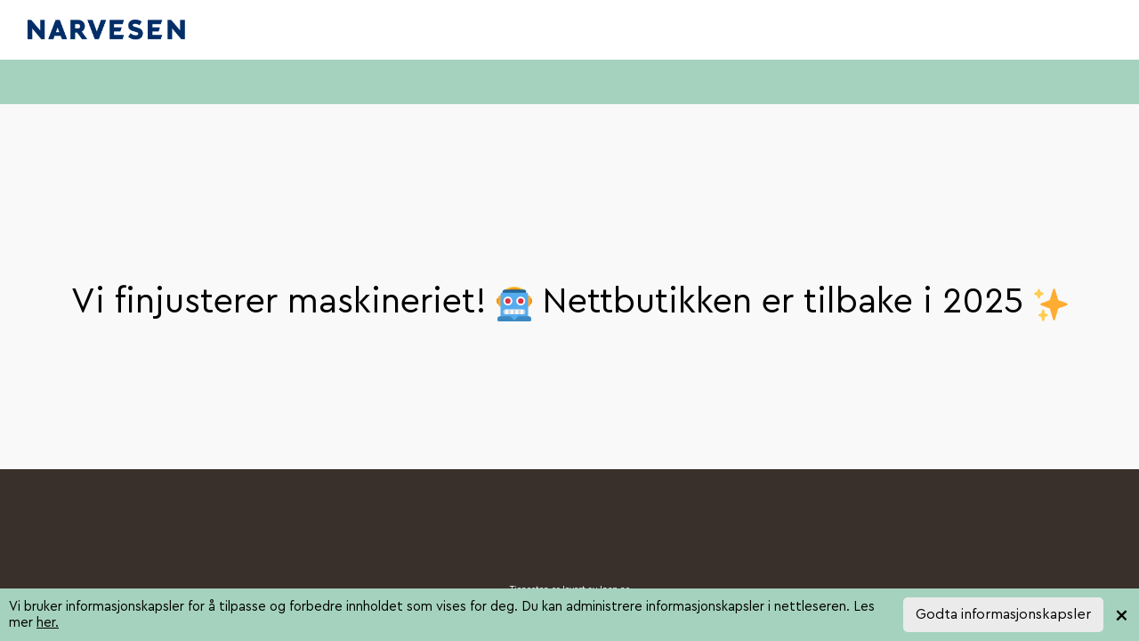

--- FILE ---
content_type: text/html; charset=UTF-8
request_url: https://magasiner.narvesen.no/narvesen-continental/shop/relax-with-art-holiday-sp/10/13486
body_size: 2539
content:
<!DOCTYPE html>

<html class="no-js" lang="no" dir="ltr">
<head>
    <meta charset="utf-8">
    <meta http-equiv="X-UA-Compatible" content="IE=edge">
    <meta name="viewport" content="width=device-width, initial-scale=1">
    <meta http-equiv="Content-Security-Policy" content="base-uri 'self'; default-src 'unsafe-eval' 'self' 'nonce-gHr9XfcTmk8kPtLM6XKKmg=='; style-src 'unsafe-inline' 'self' fonts.googleapis.com; img-src 'self' data: https://aimeos.org https://d2fqrxvnk9rvqv.cloudfront.net/media/; frame-src https://www.youtube.com https://player.vimeo.com; font-src 'self' fonts.gstatic.com; script-src 'self' 'unsafe-eval' 'unsafe-inline' 'unsafe-hashes' 'nonce-gHr9XfcTmk8kPtLM6XKKmg==' https://www.googletagmanager.com wss://hotjar.com wss://*.hotjar.com https://hotjar.io https://*.hotjar.io https://hotjar.com https://*.hotjar.com; connect-src 'self' https://www.google-analytics.com wss://hotjar.com wss://*.hotjar.com https://hotjar.io https://*.hotjar.io https://hotjar.com https://*.hotjar.com">
    <meta name="csrf-token" content="5uwbxjUJsUC7LnY9IzjXzNrvZzqgj9v39Pl9fagO">

            <link type="text/css" rel="stylesheet" href="https://magasiner.narvesen.no/vendor/shop/themes/insp-management/app.css?v=1">
        <link type="text/css" rel="stylesheet" href="https://magasiner.narvesen.no/vendor/shop/themes/insp-management/aimeos.css?v=1" />
    <link type="text/css" rel="stylesheet" href="https://magasiner.narvesen.no/vendor/shop/themes/insp-management/theme.css?v=1" />

        <link rel="stylesheet" href="/vendor/shop/themes/insp-management/locale-select.css?v=1">
<script defer src="/vendor/shop/themes/insp-management/locale-select.js?v=1"></script>
    <link rel="stylesheet" href="/vendor/shop/themes/insp-management/catalog-filter.css?v=1">
<script defer src="/vendor/shop/themes/insp-management/catalog-filter.js?v=1"></script>
    <style>
        body > .content {
            display: flex;
            align-items: center;
            justify-content: center;
        }
    </style>


    <link rel="icon" href="/thumbs/MS5kL2ljb24ucG5n/fs-media"/>

    
    
    <link rel="preconnect" href="https://fonts.googleapis.com">
    <link rel="preconnect" href="https://fonts.gstatic.com" crossorigin>
    <link href="https://fonts.googleapis.com/css2?family=Mulish:ital,wght@0,200;0,300;0,400;0,500;0,600;0,700;0,800;0,900;1,200;1,300;1,400;1,500;1,600;1,700;1,800;1,900&display=swap" rel="stylesheet">
    

    
        

    
            <script async src="https://www.googletagmanager.com/gtag/js?id=G-NMSVFTT44Y"></script>
        <script nonce="gHr9XfcTmk8kPtLM6XKKmg==">
            window.dataLayer = window.dataLayer || [];
            function gtag(){dataLayer.push(arguments);} gtag('js', new Date());
            gtag('config', 'G-NMSVFTT44Y');
        </script>
        
    
        
    
            <script nonce="gHr9XfcTmk8kPtLM6XKKmg==">
            (function(h,o,t,j,a,r){
                h.hj=h.hj||function(){(h.hj.q=h.hj.q||[]).push(arguments)};
                h._hjSettings={hjid:3808142,hjsv:6};
                a=o.getElementsByTagName('head')[0];
                r=o.createElement('script');r.async=1;
                r.src=t+h._hjSettings.hjid+j+h._hjSettings.hjsv;
                a.appendChild(r);
            })(window,document,'https://static.hotjar.com/c/hotjar-','.js?sv=');
        </script>
        
</head>

<body class="page-checkout-index">


<nav class="navbar navbar-expand-md navbar-top">
    <div class="col-3 left">
        <a class="navbar-brand" href="https://magasiner.narvesen.no/narvesen-continental/shop/search" title="default">
            <img src="/thumbs/MS5kL2xvZ28ucG5n/fs-media" height="40" title="default">
        </a>
    </div>
    <div class="col-6 center">
        <a href="https://magasiner.narvesen.no/narvesen-continental/shop/search" title="default" class="navbar-brand-name">default</a>
    </div>

    <div class="col-3 right">
        

            </div>
</nav>

<div class="content">
            <h1 class="text-center" style="padding: 10px;">
        Vi finjusterer maskineriet!
        <svg width="40px" height="40px" viewBox="0 0 36 36" xmlns="http://www.w3.org/2000/svg" xmlns:xlink="http://www.w3.org/1999/xlink" aria-hidden="true" role="img" class="iconify iconify--twemoji" preserveAspectRatio="xMidYMid meet" fill="#000000"><g id="SVGRepo_bgCarrier" stroke-width="0"></g><g id="SVGRepo_tracerCarrier" stroke-linecap="round" stroke-linejoin="round"></g><g id="SVGRepo_iconCarrier"><ellipse fill="#F4900C" cx="33.5" cy="14.5" rx="2.5" ry="3.5"></ellipse><ellipse fill="#F4900C" cx="2.5" cy="14.5" rx="2.5" ry="3.5"></ellipse><path fill="#FFAC33" d="M34 19a1 1 0 0 1-1 1h-3a1 1 0 0 1-1-1v-9a1 1 0 0 1 1-1h3a1 1 0 0 1 1 1v9zM7 19a1 1 0 0 1-1 1H3a1 1 0 0 1-1-1v-9a1 1 0 0 1 1-1h3a1 1 0 0 1 1 1v9z"></path><path fill="#FFCC4D" d="M28 5c0 2.761-4.478 4-10 4C12.477 9 8 7.761 8 5s4.477-5 10-5c5.522 0 10 2.239 10 5z"></path><path fill="#F4900C" d="M25 4.083C25 5.694 21.865 7 18 7c-3.866 0-7-1.306-7-2.917c0-1.611 3.134-2.917 7-2.917c3.865 0 7 1.306 7 2.917z"></path><path fill="#269" d="M30 5.5C30 6.881 28.881 7 27.5 7h-19C7.119 7 6 6.881 6 5.5S7.119 3 8.5 3h19A2.5 2.5 0 0 1 30 5.5z"></path><path fill="#55ACEE" d="M30 6H6a2 2 0 0 0-2 2v26h28V8a2 2 0 0 0-2-2z"></path><path fill="#3B88C3" d="M35 33v-1a2 2 0 0 0-2-2H22.071l-3.364 3.364a.999.999 0 0 1-1.414 0L13.929 30H3a2 2 0 0 0-2 2v1c0 1.104-.104 2 1 2h32c1.104 0 1-.896 1-2z"></path><circle fill="#FFF" cx="24.5" cy="14.5" r="4.5"></circle><circle fill="#DD2E44" cx="24.5" cy="14.5" r="2.721"></circle><circle fill="#FFF" cx="11.5" cy="14.5" r="4.5"></circle><path fill="#F5F8FA" d="M29 25.5a2.5 2.5 0 0 1-2.5 2.5h-17a2.5 2.5 0 1 1 0-5h17a2.5 2.5 0 0 1 2.5 2.5z"></path><path fill="#CCD6DD" d="M17 23h2v5h-2zm-5 0h2v5h-2zm10 0h2v5h-2zM7 25.5a2.5 2.5 0 0 0 2 2.45v-4.9a2.5 2.5 0 0 0-2 2.45zm20-2.45v4.899a2.5 2.5 0 0 0 0-4.899z"></path><circle fill="#DD2E44" cx="11.5" cy="14.5" r="2.721"></circle></g></svg>
        Nettbutikken er tilbake i 2025
        <svg width="40px" height="40px" viewBox="0 0 36 36" xmlns="http://www.w3.org/2000/svg" xmlns:xlink="http://www.w3.org/1999/xlink" aria-hidden="true" role="img" class="iconify iconify--twemoji" preserveAspectRatio="xMidYMid meet" fill="#000000"><g id="SVGRepo_bgCarrier" stroke-width="0"></g><g id="SVGRepo_tracerCarrier" stroke-linecap="round" stroke-linejoin="round"></g><g id="SVGRepo_iconCarrier"><path fill="#FFAC33" d="M34.347 16.893l-8.899-3.294l-3.323-10.891a1 1 0 0 0-1.912 0l-3.322 10.891l-8.9 3.294a1 1 0 0 0 0 1.876l8.895 3.293l3.324 11.223a1 1 0 0 0 1.918-.001l3.324-11.223l8.896-3.293a.998.998 0 0 0-.001-1.875z"></path><path fill="#FFCC4D" d="M14.347 27.894l-2.314-.856l-.9-3.3a.998.998 0 0 0-1.929-.001l-.9 3.3l-2.313.856a1 1 0 0 0 0 1.876l2.301.853l.907 3.622a1 1 0 0 0 1.94-.001l.907-3.622l2.301-.853a.997.997 0 0 0 0-1.874zM10.009 6.231l-2.364-.875l-.876-2.365a.999.999 0 0 0-1.876 0l-.875 2.365l-2.365.875a1 1 0 0 0 0 1.876l2.365.875l.875 2.365a1 1 0 0 0 1.876 0l.875-2.365l2.365-.875a1 1 0 0 0 0-1.876z"></path></g></svg>
    </h1>
    </div>

<footer>
    <div class="container-xxl footer-primary">
        <div class="row">
            <div class="col-md-8">
                <div class="row">
                    <div class="col-sm-6 footer-left">
                        <div class="footer-block">
                            <div class="footer-social">
                                
                                                            </div>
                        </div>
                    </div>
                    <div class="col-sm-6 footer-center">
                        <div class="footer-block">
                            <div class="footer-name"></div>
                                                        <div class="footer-org"></div>
                        </div>
                    </div>
                </div>
            </div>
                    </div>
    </div>

    <div class="container footer-secondary">
        
        Tjenesten er levert av <a href="https://insp.no" target="_blank" class="border-bottom">Insp.no</a>
        <a href="https://magasiner.narvesen.no/narvesen-continental/cookies" class="d-none cookies-link">Cookies</a>
    </div>

    
    </footer>

<a id="toTop" class="back-to-top" href="#" title="Back to top">
    <div class="top-icon"></div>
</a>

<!-- Scripts -->
<script src="https://magasiner.narvesen.no/vendor/shop/themes/insp-management/app.js?v=1"></script>
<script src="https://magasiner.narvesen.no/vendor/shop/themes/insp-management/aimeos.js?v=1"></script>
<script src="https://magasiner.narvesen.no/vendor/shop/themes/insp-management/theme.js?v=1"></script>
</body>
</html>


--- FILE ---
content_type: text/css
request_url: https://magasiner.narvesen.no/vendor/shop/themes/insp-management/aimeos.css?v=1
body_size: 4294
content:
/*
 * Aimeos elegance template CSS
 *
 * @license LGPLv3, https://opensource.org/licenses/LGPL-3.0
 * @copyright Aimeos (aimeos.org), 2014-2022
 */

@font-face {
	font-family: 'bootstrap-icons';
	font-display: swap;
	src: url('assets/bootstrap-icons.woff2') format('woff2'),
		url('assets/bootstrap-icons.woff') format('woff');
}

@font-face {
	font-family: 'Cera Pro';
	src: url('assets/CeraPro-Regular.woff2') format('woff2'),
		url('assets/CeraPro-Regular.woff') format('woff');
	font-weight: 400;
    font-style: normal;
}
@font-face {
	font-family: 'Cera Pro';
	src: url('assets/CeraPro-Regular.woff2') format('woff2'),
		url('assets/CeraPro-Regular.woff') format('woff');
	font-weight: 400;
    font-style: italic;
}
@font-face {
	font-family: 'Cera Pro';
	src: url('assets/CeraPro-Bold.woff2') format('woff2'),
		url('assets/CeraPro-Bold.woff') format('woff');
	font-weight: 700;
    font-style: normal;
}
@font-face {
	font-family: 'Cera Pro';
	src: url('assets/CeraPro-Bold.woff2') format('woff2'),
		url('assets/CeraPro-Bold.woff') format('woff');
	font-weight: 700;
    font-style: italic;
}
@font-face {
	font-family: 'Cera Pro';
	src: url('assets/CeraPro-Bold.woff2') format('woff2'),
		url('assets/CeraPro-Bold.woff') format('woff');
	font-weight: 900;
    font-style: normal;
}
@font-face {
	font-family: 'Cera Pro';
	src: url('assets/CeraPro-Bold.woff2') format('woff2'),
		url('assets/CeraPro-Bold.woff') format('woff');
	font-weight: 900;
    font-style: italic;
}


@keyframes FadeIn {
	0% { opacity: 0 }
	100% { opacity: 1 }
}
@keyframes FadeOut {
	0% { opacity: 1 }
	100% { opacity: 0 }
}


/* Theme: Black&White */
/* :root {
	--ai-bg: #FFF;
	--ai-bg-alt: #F6F6F6;
	--ai-black: #000000;
	--ai-primary: #282828;
	--ai-primary-alt: #282828;
	--ai-secondary: #555;
	--ai-secondary-alt: #555;
	--ai-tertiary: #CCC;
	--ai-tertiary-alt: #F6F6F6;
	--ai-danger: #A00000;
	--ai-success: #006000;
	--ai-warning: #FFA500;
	--ai-radius: 0;
	--ai-radius-round: 50%;
	--ai-product-image-ratio: 3/4;
} */

body {
	font-family: 'Cera Pro', sans-serif;
	font-size: var(--bs-body-font-size);
	font-weight: 400;
	line-height: 1.5;
	text-align: start;
	color: var(--ai-black);
	background-color: var(--ai-bg);
}

a {
	text-decoration: none;
}

img {
	max-width: 100%;
}

.section {
	overflow: unset !important;
}

.content > .container:not(.cms-page),
.content > .container-xl:not(.cms-page),
.content > .container-xxl:not(.cms-page),
.content > .container-fluid:not(.cms-page) {
	padding-top: 1rem;
	padding-bottom: 4rem;
}

.aimeos {
	clear: both;
	text-align: start;
}

.aimeos .hidden {
	display: none !important;
}

.aimeos .content-block {
	margin: 4rem 0;
}

.aimeos .btn {
	width: 13.5rem;
	vertical-align: top;
	border-radius: var(--ai-radius);
	margin: .5rem 0;
	color: var(--ai-black);
	border: 1px solid var(--ai-secondary);
	background-color: var(--ai-bg);
	letter-spacing: 0.3px;
	font-weight: 700;
}
.aimeos .btn:hover {
	opacity: 0.9;
}

.aimeos .btn-primary,
.aimeos .btn-primary:visited {
	background-color: var(--ai-primary);
	border: 1px solid var(--ai-primary);
	color: var(--ai-black);
	letter-spacing: 0.3px;
	transition: all .3s linear;
	text-transform: uppercase;
}

.aimeos .btn-primary:hover,
.aimeos .btn-primary:active,
.aimeos .btn-primary:focus,
.aimeos .btn-primary:not(:disabled):not(.disabled):active{
	color: var(--ai-primary-alt);
	border: 1px solid var(--ai-primary);
	background-color: var(--ai-primary);
	opacity: 0.9;
}

.aimeos .btn-primary:not(:disabled):not(.disabled).active:focus,
.aimeos .btn-primary:not(:disabled):not(.disabled):active:focus,
.aimeos .show > .btn-primary.dropdown-toggle:focus {
	box-shadow: none;
}

.aimeos .btn-light,
.aimeos .btn-light:visited {
	background-color: var(--ai-light);
	border: 1px solid var(--ai-light);
	color: var(--ai-black);
	letter-spacing: 0.3px;
	transition: all .3s linear;
	text-transform: uppercase;
}

.aimeos .btn-default,
.aimeos .btn-default:visited {
	text-transform: uppercase;
}

.aimeos .btn:focus,
.aimeos .form-control:focus {
	outline-style: none;
	box-shadow: none;
}

.aimeos .form-control {
	border: none;
	border-radius: var(--ai-radius);
	border-bottom: 1px solid var(--ai-secondary);
	background-color: var(--ai-bg);
	color: var(--ai-secondary);
	box-shadow: none;
	letter-spacing: 1.5px;
}

.aimeos .form-control::placeholder {
	color: var(--ai-tertiary);
}

.aimeos .form-control[type='checkbox'] {
	width: auto;
}

.aimeos .form-item label {
	letter-spacing: 1.5px;
	margin: 0.5rem 0;
}

.aimeos .input-lg {
	height: auto;
}

.aimeos,
.aimeos h1, .aimeos h2,
.aimeos h3, .aimeos h4 {
	font-weight: normal;
	font-size: 100%;
	color: var(--ai-black);
}

.aimeos h1, .aimeos h2 {
	text-transform: none;
}

.aimeos h1 {
	font-size: 125%;
	letter-spacing: 1.5px;
}

.aimeos h2 {
	font-size: 110%;
	letter-spacing: 1.5px;
}

.aimeos a:link:not(.btn),
.aimeos a:visited:not(.btn) {
	color: var(--ai-black);
	text-decoration: none;
}

.aimeos a:link:not(.btn):hover,
.aimeos a:visited:not(.btn):hover {
	color: var(--ai-secondary);
	text-decoration: none;
}

.aimeos input {
	border: 1px solid var(--ai-tertiary);
	background-color: var(--ai-bg);
	color: var(--ai-secondary);
}

.aimeos input:focus {
	outline: none;
}

.aimeos input:disabled,
.aimeos select:disabled
.aimeos textarea:disabled {
	border-color: var(--ai-bg-alt);
	background-color: var(--ai-bg-alt);
}

.aimeos .minibutton {
	color: var(--ai-secondary);
	vertical-align: middle;
	display: inline-block;
	font-size: 100%;
	min-width: 1rem;
	padding: 0;
	margin: 0;
	border: none;
	background-color: var(--ai-bg);
}

.aimeos .minibutton::-moz-focus-inner {
	padding: 0;
	border: 0;
}

.aimeos .minibutton:after {
	font: normal normal normal 14px/1 bootstrap-icons;
	font-size: 100%;
	vertical-align: text-top;
}

.aimeos .minibutton.add:after {
	content: "\f4fa";
}

.aimeos .minibutton.delete:after {
	content: "\f5de";
}

.aimeos .minibutton.change.up {
	text-align: end;
}

.aimeos .minibutton.change.down {
	text-align: start;
}

.aimeos .button-group {
	text-align: center;
	padding: 1rem 0;
}

.aimeos .button-group .btn {
	margin: 0.25rem;
}

.aimeos .error-list {
	color: var(--ai-danger);
	padding: 0.5rem;
	margin-bottom: 2rem;
	list-style: none;
}

.aimeos .error-item,
.aimeos .info-item {
	text-align: center;
	padding: 0.25rem;
}

.aimeos .info-list {
	color: var(--ai-success);
	padding: 0.5rem;
	margin-bottom: 2rem;
	list-style: none;
}

.aimeos .attr-list,
.aimeos .form-list {
	padding: 0;
	margin: 0;
}

.aimeos .attr-list .custom-checkbox,
.aimeos .form-list .custom-checkbox {
	margin: 7px 0;
}

.aimeos li.attr-item,
.aimeos li.form-item {
	list-style: none;
	padding: 0;
	margin: 0;
	margin-bottom: 0.5rem;
}

.aimeos li.attr-item .name:after {
	content: ": ";
}

.aimeos .prototype {
	display: none;
}

.aimeos .lazy-image {
	background-image: url(assets/spinner.svg);
	background-repeat: no-repeat;
	background-position: center;
	background-size: contain;
}

.aimeos .pagination {
	text-align: center;
	display: block;
	clear: left;
	color: var(--ai-secondary);
	margin: 0;
}

.aimeos .sort {
	display: inline-block;
	margin: 0 5%;
}

.aimeos .sort ul {
	list-style: none outside none;
	display: inline;
	padding: 0;
	margin: 0;
}

.aimeos .sort ul li {
	display: inline;
}

.aimeos .sort a,
.aimeos .sort a:link,
.aimeos .sort a:visited {
	display: inline-block;
	text-decoration: none;
	white-space: nowrap;
	padding: 0.75rem;
	color: var(--ai-secondary);
}

.aimeos .sort a:hover {
	text-decoration: underline;
}

.aimeos .sort a.active {
	text-decoration: none;
	font-weight: bold;
}

.aimeos .browser {
	display: inline-block;
	white-space: nowrap;
	margin: 0 5%;
}

.aimeos .browser span,
.aimeos .browser a {
	display: inline-block;
	padding: 0.75rem 1rem;
	color: var(--ai-secondary);
	text-align: center;
	text-decoration: none;
}

.aimeos .loading {
	position: relative;
	background-image: url(assets/spinner.svg);
	background-repeat: no-repeat;
	background-position: center;
    background-size: contain;
    color: transparent;
}
.aimeos .loading:hover {
	color: transparent;
}

.aimeos-spinner {
	background-image: url(assets/spinner.svg);
	background-repeat: no-repeat;
	background-position: center;
	position: fixed;
	z-index: 10000;
	height: 100%;
	width: 100%;
	left: 0;
	top: 0;
}

.aimeos-overlay,
.aimeos-overlay-offscreen {
	background-color: rgba(0, 0, 0, .4);
	position: fixed;
	display: none;
	z-index: 1500;
	height: 100%;
	width: 100%;
	bottom:0;
	right:0;
	left: 0;
	top:0;
}

.aimeos-overlay-offscreen {
	z-index: 1020;
}

.aimeos-overlay.show,
.aimeos-overlay-offscreen.show {
	display: block;
}

.aimeos-container {
	position: absolute;
	z-index: 1501;
	opacity: 1;
	border: 1px solid var(--ai-tertiary);
	background-color: var(--ai-bg);
	max-width: 80rem;
	width: 98%;
	padding: 1%;
	max-height: calc(100vh - 20px);
    overflow-y: auto;
}

.aimeos-container .btn-close {
	display: flex;
	flex-direction: column;
	align-items: center;
    justify-content: center;
	cursor: pointer;
	width: 30px;
	height: 30px;
	margin-left: auto;
	font-size: 30px;
	font-weight: 700;
	line-height: 1;
	text-align: center;
}
.aimeos-container .btn-close:after {
	content: "+";
	display: inline-block;
	line-height: 20px;
    transform: rotate(45deg) translate3d(2px, -7px, 0px);
}

.content .imagelist-default img {
	width: 100%;
	height: auto;
	position: relative;
	margin: 0 auto;
}

/* content-list section */

.back-to-top {
	position: fixed;
	bottom: 2rem;
	right: 1.5rem;
	padding: .25rem;
	cursor: pointer;
	border: none;
	opacity: 0;
	z-index: 999;
	color: var(--ai-bg);
	background-color: var(--ai-primary);
	transform: translateY(100px);
	transition: all 0.5s ease;
	text-decoration: none;
}

.back-to-top .top-icon:before {
	font: normal normal normal 14px/1 bootstrap-icons;
	font-size: 200%;
	content: "\f145";
	vertical-align: middle;
}

.back-to-top:hover {
	background-color: var(--ai-warning);
	color: var(--ai-primary);
}

.back-to-top.show {
	opacity: 1;
	transform: translateY(0);
}

/*---------------------------------- Footer ----------------------------------*/

footer {
	color: var(--ai-bg);
	background-color: var(--ai-primary);
	padding: 3.1rem 0;
}

footer .bi{
	margin-right: .5rem;
}

[dir="rtl"] footer .bi {
	margin-inline-start: .5rem;
	margin-right: 0;
}

footer h2 {
	font-size: 1.5rem;
	letter-spacing: 1.5px;
	margin-bottom: 1rem;
}

footer p {
	transition: color .3s;
	margin-bottom: .5rem;
}

footer p a {
	letter-spacing: 1.5px;
	color: var(--ai-bg);
}

footer p a:hover {
	color: var(--ai-tertiary);
	transition: color .3s;
	text-decoration: none;
}

footer .logo {
	margin-bottom: 1rem;
	display: block;
}

footer .footer-left,
footer .footer-center,
footer .footer-right{
	text-align: start;
}

.footer-block {
	position: relative;
	margin: 0 auto;
	text-align: start;
	display: inline-block;
	margin-bottom: 3rem;
}

.footer-right .social .facebook:before,
.footer-right .social .twitter:before,
.footer-right .social .instagram:before,
.footer-right .social .youtube:before{
	position: relative;
	font: normal normal normal 14px/1 bootstrap-icons;
	font-size: 100%;
	display: inline-block;
	text-decoration: none;
	vertical-align: middle;
	background: none;
	border: none;
	margin-right: .5rem;
}

.footer-right .social .facebook:before {
	content:"\f344";
}

.footer-right .social .twitter:before {
	content:"\f5ef";
}

.footer-right .social .instagram:before {
	content:"\f437";
}

.footer-right .social .youtube:before {
	content:"\f62b";
}

@media (min-width:768px) {

	footer .footer-left,
	footer .footer-center,
	footer .footer-right {
		text-align: center;
	}

	.footer-block {
		margin-bottom: 0rem;
	}

}


/* Navbar background */

body {
	background-image: url('[data-uri]');
	background-repeat: no-repeat;
	background-size: 100% 6rem;
}

body > .content, body .main-section {
	margin-top: 6rem;
}

@media (min-width: 992px) {
	body {
		background-size: 100% 10rem;
	}

	body > .content, body .main-section {
		margin-top: 10rem;
	}
}

/* Navbar */

.navbar {
	padding: 0 1rem;
	color: var(--ai-primary);
	background-color: transparent;
	position: fixed;
	top: 0;
	right: 0;
	left: 0;
	z-index: 1030;
	min-height: 6rem;
}

.navbar.scroll {
	padding: 0 1rem;
	background-size: 100% 4rem;
	background-color: var(--ai-primary) !important;
}

.navbar-collapse {
	justify-content: flex-end;
}

.navbar-mainnavigation {
	position: fixed !important;
}

.navbar-nav {
	padding: 0;
}

.navbar-nav .active > .nav-link {
	color: var(--ai-bg) !important;
}

.navbar-nav .dropdown-menu {
	background-color: var(--ai-primary);
	border: 1px solid var(--ai-bg);
	min-width: auto;
}

.navbar-light .navbar-nav .nav-link,
.navbar-default .navbar-nav .nav-link,
.navbar-default-transition .navbar-nav .nav-link,
.navbar-default-transition.navbar-transition .navbar-nav .nav-link {
	color: var(--ai-bg);
	padding: .25rem .5rem;
}

.navbar-light .navbar-nav .nav-link:hover,
.navbar-default .navbar-nav .nav-link:hover,
.navbar-default-transition .navbar-nav .nav-link:hover,
.navbar-default-transition.navbar-transition .navbar-nav .nav-link:hover {
	color: var(--ai-tertiary);
}

.navbar-nav .dropdown-menu button {
	background: none;
	border: none;
}

@media (max-width:767px) {
	.navbar-brand img {
		width: 120px;
		height: auto;
	}

	.navbar-expand-md .navbar-collapse {
		display: -ms-flexbox !important;
		display: flex !important;
		-ms-flex-preferred-size: auto;
		flex-basis: auto;
	}

	.navbar-expand-md .navbar-toggler {
		display: none;
	}
}

@media (min-width:992px) {
	.navbar {
		min-height: 10rem;
	}

	.navbar .catalog-filter:first-child {
		margin-inline-start: auto;
		margin-inline-end: 0;
	}
}

.navbar .catalog-filter-tree {
	margin-inline-start: auto;
}

.navbar .catalog-filter-tree .category-selected {
	display: none;
}

.navbar .catalog-filter  .catalog-filter-price,
.navbar .catalog-filter  .catalog-filter-supplier,
.navbar .catalog-filter  .catalog-filter-attribute,
.navbar .catalog-filter-search .reset {
	display: none;
}

/*----------------------------- Profile Navbar --------------------------------*/

.navbar-nav .nav-item > .nav-link > span {
	display: none;
}

.navbar-nav .login > .nav-link,
.navbar-nav .register > .nav-link,
.navbar-nav .profile > .nav-link {
	padding: 0.25rem;
}

.navbar-nav .login > .nav-link::before,
.navbar-nav .register > .nav-link::before,
.navbar-nav .profile > .nav-link::before {
	font: normal normal normal 14px/1 bootstrap-icons;
	text-decoration: none;
	font-size: 165%;
	color: var(--ai-bg);
	display: block;
	position: relative;
	text-align: center;
}

.navbar-nav .login > .nav-link::before,
.navbar-nav .profile > .nav-link::before {
	content: "\f4e1";
}

.navbar-nav .login > .nav-link::after {
	display: none;
}

.navbar-nav .register > .nav-link::before {
	content: "\f4dd";
}

.navbar-nav .dropdown-menu,
.navbar-nav .nav-link {
	color: var(--ai-bg);
}

.navbar-nav .dropdown-item:focus, .dropdown-item:hover {
	background-color: var(--ai-secondary);
 }


/* Product */

.aimeos:not(.cms-page) .product-list .product {
	display: flex;
	flex-direction: column;
	color: var(--ai-black);
	vertical-align: top;
	position: relative;
	text-align: end;
	margin: 2rem 1%;
}

.aimeos:not(.cms-page) .product-list .product {
	width: 48%;
}

@media (min-width: 576px) {
	.aimeos:not(.cms-page) .product-list .product {
		width: 31.333%;
	}
}

@media (min-width: 1200px) {
	.aimeos:not(.cms-page) .product-list .product {
		width: calc(20% - 10px);
		margin-right: 5px;
		margin-left: 5px;
	}
}

.aimeos .product {
	color: var(--ai-black);
}

.aimeos .product .badges {
	position: absolute;
	text-align: start;
	z-index: 2;
}

.aimeos .product .badge-item {
	letter-spacing: 1.5px;
	padding: .1rem .5rem;
	font-size: 100%;
	display: none;
}

.aimeos .product.new .badge-item.new {
	background-color: var(--ai-primary);
	display: block;
}

.aimeos .product.sale .badge-item.sale {
	background-color: var(--ai-danger);
	display: inline-block;
	padding: .1rem .5rem;
	font-weight: bold;
}

/* product media */

.aimeos .product .swiffy-slider {
	--swiffy-slider-item-ratio: var(--ai-product-image-ratio);
}

.aimeos .list .product .media-list div:first-of-type,
.aimeos .product-list .media-list div:first-of-type {
	z-index: 1;
	opacity: 1;
	transition: opacity .3s linear;
}

.aimeos .list .product .media-list.multiple:hover div:first-of-type,
.aimeos .product-list .media-list.multiple:hover div:first-of-type {
	transition: opacity .3s linear;
	opacity: 0;
}

.aimeos .list .product div.list-column:first-of-type .media-list,
.aimeos .product-list div.list-column:first-of-type .media-list {
	padding-top: calc( 100% / (var(--ai-product-image-ratio)));
	position: relative;
	display: block;
	content: "";
}

.aimeos .list .product div.list-column:first-of-type .media-item,
.aimeos .product-list div.list-column:first-of-type .media-item {
	position: absolute;
	top: 0;
	left: 0;
	width: 100%;
	height: 100%;
	object-fit: contain;
}

.aimeos .list .product div.list-column:first-of-type .media-item > img,
.aimeos .product-list div.list-column:first-of-type .media-item > img {
	max-height: 100%;
	height: 100%;
	width: 100%;
	object-fit: cover;
}

/* ratings + supplier */

.aimeos .product .product-info {
	display: flex;
	margin-top: 0.5rem;
	justify-content: space-between;
}

.aimeos .product .rating {
	margin-inline-start: auto;
	display: block;
}

.aimeos .product .catalog-detail-basic .rating {
	text-align: start;
	line-height: 1;
}

.aimeos .product .stars {
	color: var(--ai-secondary);
	position: relative;
	display: inline-block;
}

/* price list */

.aimeos .product .price-item {
	display: none;
}

.aimeos .product .price-item:first-of-type {
	display: block;
	font-weight: bold;
}

.aimeos .product .price-item:first-of-type .quantity,
.aimeos .product .price-item:first-of-type .rebate,
.aimeos .product .price-item:first-of-type .costs,
.aimeos .product .price-item:first-of-type .taxrate {
	display: none;
}

.aimeos .product .price-item .rebatepercent {
	position: absolute;
	display: inline-block;
	background-color: var(--ai-danger);
	color: var(--ai-bg);
	padding: 0.2rem 2%;
	z-index: 2;
	right: 0;
	top: 0;
	line-height: 1;
}

[dir="rtl"] .aimeos .product .price-item .rebatepercent {
	right: unset;
	left: 0;
}

.aimeos .product .price-item.default .value {
	font-size: 36px;
	font-weight: 700;
	line-height: 1;
}

/* text list */

.aimeos .product a {
	text-decoration: none;
}

.aimeos .product a:focus {
	outline: none;
}

.aimeos .product .text-list {
	display: block;
	color: var(--ai-secondary);
	margin-top: 0.5rem;
	overflow: hidden;
}

.aimeos .product .text-list .name,
.aimeos .product .text-list .text-item {
	text-overflow: ellipsis;
	white-space: nowrap;
	overflow: hidden;
	line-height: 1;
}

.aimeos .product .text-list .text-item {
	margin: 0.5rem 0;
}

.aimeos .product .text-list .name {
	font-size: 110%;
	padding: 0;
	margin: 0;
	margin-bottom: 0.5rem;
}

.aimeos .product .price-list {
	display: inline-block;
	box-sizing: content-box;
	margin-inline-start: auto;
}
.aimeos .product .price-list .specifications {
	margin-top: 20px;
}

/* Stock level */

.aimeos .product .stock-list {
	display: inline-block;
	margin: 0 1rem;
}

.aimeos .product .stockitem {
	display: none;
}

.aimeos .product .stock-actual .stockitem {
	display: inline-block;
}

.aimeos .product .stocklevel {
	display: inline-block;
	border-radius: var(--ai-radius-round);
	margin-top: 0;
	height: 1rem;
	width: 1rem;
}

.aimeos .product .stocktext {
	display: none;
}

.aimeos .product .stock-unlimited .stocklevel,
.aimeos .product .stock-high .stocklevel {
	background-color: var(--ai-success);
}

.aimeos .product .stock-low .stocklevel {
	background-color: var(--ai-warning);
}

.aimeos .product .stock-out .stocklevel {
	background-color: var(--ai-danger);
}

.aimeos .product .addbasket .input-group {
	text-align: center;
}

.aimeos .product .addbasket input {
	border: 1px solid var(--ai-secondary);
	text-align: center;
	width: 4rem;
	margin: 0;
}

.aimeos .product .addbasket button {
	margin: 0;
}

.aimeos.basket-mini .menu:before {
	content: "";
	display: inline-block;
	width: 30px;
	height: 30px;
	background: url(assets/shopping-cart.svg) center center no-repeat;
	background-size: contain;
	vertical-align: middle;
}

.aimeos .select {
	appearance: none;
    padding: 15px 6% 15px 15px;
    margin: 0;
	font-size: 15px;
	text-align: left;
	background: url('assets/chevron-down.svg') 93% 50% no-repeat var(--ai-primary);
	background-size: 20px;
	cursor: pointer;
}
.aimeos .select.btn-light {
	background-color: var(--ai-light);
}

.overflow-hidden {
	overflow: hidden;
} 
body.overflow-hidden {
	height: 100vh;
	max-height: 100vh;
}

--- FILE ---
content_type: text/css
request_url: https://magasiner.narvesen.no/vendor/shop/themes/insp-management/theme.css?v=1
body_size: 4020
content:
/*!
 * Toastify js 1.12.0
 * https://github.com/apvarun/toastify-js
 * @license MIT licensed
 *
 * Copyright (C) 2018 Varun A P
 */.toastify{background:linear-gradient(135deg,#73a5ff,#5477f5);border-radius:2px;box-shadow:0 3px 6px -1px rgba(0,0,0,.12),0 10px 36px -4px rgba(77,96,232,.3);color:#fff;cursor:pointer;display:inline-block;max-width:calc(50% - 20px);opacity:0;padding:12px 20px;position:fixed;text-decoration:none;transition:all .4s cubic-bezier(.215,.61,.355,1);z-index:2147483647}.toastify.on{opacity:1}.toast-close{background:transparent;border:0;color:#fff;cursor:pointer;font-family:inherit;font-size:1em;opacity:.4;padding:0 5px}.toastify-right{right:15px}.toastify-left{left:15px}.toastify-top{top:-150px}.toastify-bottom{bottom:-150px}.toastify-rounded{border-radius:25px}.toastify-avatar{border-radius:2px;height:1.5em;margin:-7px 5px;width:1.5em}.toastify-center{left:0;margin-left:auto;margin-right:auto;max-width:-webkit-fit-content;max-width:fit-content;max-width:-moz-fit-content;right:0}@media only screen and (max-width:360px){.toastify-left,.toastify-right{left:0;margin-left:auto;margin-right:auto;max-width:-webkit-fit-content;max-width:-moz-fit-content;max-width:fit-content;right:0}}
:root{--ai-bg:#fff;--ai-bg-alt:#f9f9f9;--ai-black:#000;--ai-default:#919191;--ai-primary:#a5d2be;--ai-primary-alt:#282828;--ai-secondary:#555;--ai-secondary-alt:#555;--ai-tertiary:#ccc;--ai-tertiary-alt:#f6f6f6;--ai-danger:#a00000;--ai-success:#006000;--ai-warning:orange;--ai-light:#ebebeb;--ai-radius:5px;--ai-radius-round:50%;--ai-product-image-ratio:3/4}body{background:var(--ai-bg-alt);display:flex;flex-direction:column;min-height:100vh}body>.navbar{background:#fff;color:#000;min-height:auto;padding:12px 25px 14px}body>.navbar *,body>.navbar .catalog-filter-search .input-group .btn-search,body>.navbar .locale-select ul.select-menu a:hover,body>.navbar .locale-select ul.select-menu a:link,body>.navbar .locale-select ul.select-menu a:visited,body>.navbar .login>.nav-link:before,body>.navbar .nav-link,body>.navbar .nav-link:before,body>.navbar .profile>.nav-link:before,body>.navbar .register>.nav-link:before{color:#000}body>.navbar .select-dropdown ul,body>.navbar .select-item{background:#f9f9f9}body>.navbar [name=f_search]{box-shadow:0 0 1px #000}body>.navbar.scroll{background:#fff!important;color:#000;padding:12px 25px 14px}body>.navbar .navbar-brand img{height:auto;margin-bottom:5px;margin-top:5px;width:190px}body>.navbar .center{text-align:center}body>.navbar .center a{display:none}body>.navbar:after{background:var(--ai-primary);content:"";display:block;height:50px;left:0;position:absolute;top:100%;width:100%}body>.content{flex:1}body footer{background:#39302c;color:#fff}body footer a{color:#fff;line-height:1.3}body footer a:focus,body footer a:hover{color:#fff;opacity:.7}body footer .btn-link{color:#fff;line-height:1.3;margin-bottom:0;text-decoration:none}body footer .btn-link:focus,body footer .btn-link:hover{color:#fff;opacity:.7}body footer.footer-dark .footer-left{order:3}body footer .footer-block-logo{margin-right:20px;max-width:20%;vertical-align:top}body footer .footer-block-logo svg{height:auto;max-width:100%}.footer-primary .footer-right a,.footer-primary .footer-right button{font-size:15px;font-weight:400}.footer-primary .footer-center,.footer-primary .footer-left{font-size:13px}.footer-primary [data-bs-target="#modal-contact-us"]+br,.footer-primary [data-bs-target="#modal-opening-hours"]{display:none}.footer-checkout{text-align:center}.footer-checkout a,.footer-checkout button,.footer-checkout span{vertical-align:baseline}.footer-secondary{font-size:10px;margin-top:60px;text-align:center}.footer-social .mb-2{border-bottom:1px solid #aed1bf;font-size:11px;margin-bottom:17px;padding-bottom:8px;text-transform:uppercase}.footer-social svg{filter:brightness(0) invert(1)}.footer-social a{display:inline-block;margin-right:4px;vertical-align:middle}.navbar-brand-name{background:var(--ai-bg);font-size:21px;font-weight:700}.p-0{padding:0}.mt-2{margin-top:.5rem}.mb-2{margin-bottom:.5rem}.modal{background:rgba(0,0,0,.8);display:none;height:100%;left:0;outline:0;overflow-x:hidden;overflow-y:auto;position:fixed;top:0;width:100%;z-index:1060}.modal.show{display:block}.modal .modal-dialog{margin:20px auto;max-width:500px;position:relative;width:auto}.modal .modal-content{background-clip:padding-box;background-color:#fff;border:1px solid rgba(0,0,0,.2);border-radius:0;display:flex;flex-direction:column;outline:0;padding:20px;pointer-events:auto;position:relative;width:100%}.modal .modal-header{border-bottom:1px solid #dee2e6;margin-bottom:20px}.modal .modal-footer{border-top:1px solid #dee2e6;margin-top:20px;padding-top:20px}.modal .modal-dialog-centered{text-align:center}.fade{transition:opacity .15s linear}.modal-dialog-centered{align-items:center;display:flex;min-height:calc(100% - 1rem)}.modal-dialog-centered:before{content:"";display:block;height:calc(100vh - 1rem);height:-webkit-min-content;height:-moz-min-content;height:min-content}.catalog-detail-image .slider-nav-outside .slider-container{margin:0}.slider-item-ratio-contain .slider-container{height:auto}.slider-item-ratio-contain .slider-container>.media-item{max-height:500px}.slider-item-ratio-contain .slider-container>.media-item .item{background-color:var(--ai-bg);cursor:zoom-in;height:100%;max-height:500px;-o-object-fit:contain;object-fit:contain;width:100%}.swiffy-slider .thumbnail{background-color:var(--ai-bg);text-align:center}.swiffy-slider .thumbnail img{cursor:pointer;height:100px;-o-object-fit:contain;object-fit:contain;width:100px}#page-terms-and-privacy a{text-decoration:underline}#page-terms-and-privacy a:hover{text-decoration:none}#page-terms-and-privacy h1{font-size:150%;letter-spacing:1.5px;margin-top:20px;text-align:center}.page-privacy-policy .text-container h3{margin-top:50px}.custom-zoom-video-item{align-items:center;display:flex!important;flex-direction:row;height:100%;justify-content:center;width:100%}.custom-zoom-video-item.pswp__error-msg{height:100%!important;position:static;width:100%!important}.auth-primary .row>.col-md-8{flex:0 0 100%;width:100%}.auth-primary .card{text-align:center}.auth-primary .card-header{font-size:24px;font-weight:700;margin-bottom:32px;text-transform:uppercase}.auth-primary form{margin:0 auto;max-width:420px;width:100%}.auth-primary form .form-group.row{flex-direction:column;margin-bottom:18px}.auth-primary form .col-md-5,.auth-primary form .col-md-7{flex:0 0 auto;width:auto}.auth-primary .col-form-label{align-self:flex-start;background:linear-gradient(0deg,#fff 0,#fff 9px,transparent 9.1px);color:var(--ai-default);font-size:12px;line-height:1;margin-bottom:-9px;margin-left:20px;margin-right:20px;padding:2px;position:relative;text-align:left;z-index:2}.auth-primary .form-control{border:1px solid #e9e9e9;padding-bottom:9px;padding-top:9px}.auth-primary .invalid-feedback{text-align:left}.auth-primary .btn-primary{font-size:17px;margin-top:16px;padding-bottom:13px;padding-top:16px;width:100%}.auth-primary .btn-primary.disabled{color:#e9e9e9}.auth-primary .row-readonly .col-form-label{background:none}.auth-primary .row-readonly .form-control{background:none;border-color:transparent;padding-left:9px}.page-basket-index .section nav .steps{margin-left:0;margin-right:0;padding-left:0;padding-right:0}.page-basket-index .basket-standard form>.button-group{text-align:right}.page-basket-index .basket-standard form>.button-group .btn:last-child{margin-right:0}.page-basket-index form>.header h2{font-size:24px;font-weight:700;text-transform:capitalize}.basket-standard .basket-standard-coupon,.basket-standard .input-group.basket-save,.page-basket-index .basket-bulk{display:none}.page-catalog-detail .aimeos .common-summary-detail .headline{background-color:#fff;margin:0;padding:0}.page-catalog-detail .aimeos .common-summary-detail .header{margin-left:15px;padding-left:0}.page-catalog-detail .basket-standard .button-group{text-align:right}.page-catalog-list{background:var(--ai-bg)}.page-catalog-list>.navbar:after{background:var(--ai-bg-alt);height:2px}.page-catalog-list>nav+.content{margin-top:42px}.page-catalog-list>nav+.content>.container-fluid>.row .col-lg-3{background:var(--ai-bg-alt);padding:0;width:100%}.page-catalog-list>nav+.content>.container-fluid>.row .col-lg-3 a:link:not(.btn),.page-catalog-list>nav+.content>.container-fluid>.row .col-lg-3 a:visited:not(.btn){color:var(--ai-black);text-decoration:underline}.page-catalog-list>nav+.content>.container-fluid>.row .col-lg-3 a:link:not(.btn):hover,.page-catalog-list>nav+.content>.container-fluid>.row .col-lg-3 a:visited:not(.btn):hover{text-decoration:none}.page-catalog-list>nav+.content>.container-fluid>.row .col-lg-9{width:100%}.page-catalog-list .catalog-list-items .addbasket .btn-pin,.page-catalog-list .catalog-list-type,.page-catalog-list .catalog-list-type+.pagination,.page-catalog-list .catalog-session,.page-catalog-list .pagination .sort,.page-catalog-list .product .input-group>.inner,.page-catalog-list .product .product-info,.page-catalog-list .product .stock-list{display:none}.page-catalog-list .catalog-list .offer{margin-top:0}.page-catalog-list .product{background:var(--ai-bg-alt)}.page-catalog-list .product .list-column:first-child{padding-left:0;padding-right:0}.page-catalog-list .product .list-column:nth-child(2){display:flex;flex:1;flex-direction:column;padding:calc(var(--bs-gutter-x)*.7)}.page-catalog-list .product .list-column:nth-child(2)>a{margin-bottom:auto}.page-catalog-list .product .addbasket .btn-primary{--bs-btn-padding-y:1.1rem;width:100%}.page-catalog-list .product .addbasket .btn-primary:hover{background-color:var(--ai-primary);border-color:var(--ai-primary);color:var(--ai-primary-alt)!important}.page-catalog-list .product .addbasket .btn-primary.loading:active,.page-catalog-list .product .addbasket .btn-primary.loading:focus,.page-catalog-list .product .addbasket .btn-primary.loading:hover{color:transparent!important}.page-catalog-list .product .addbasket .btn-primary .text-for-popup{display:none}.page-catalog-list .product .price-item.default .value{font-size:20px}.page-catalog-list .product .text-list .name{-webkit-line-clamp:2;-webkit-box-orient:vertical;display:-webkit-box;font-size:22px;font-weight:700;letter-spacing:-.3px;line-height:1.1;padding-bottom:2px;text-align:left;white-space:normal}.page-catalog-list .product .price-list{-webkit-margin-start:unset;margin-inline-start:unset}.page-catalog-list .catalog-filter .header-name{margin:0 .75rem}.page-catalog-list .catalog-filter .price-lists .btn{max-width:100%}.page-catalog-list .catalog-filter .price-high,.page-catalog-list .catalog-filter .price-low{width:100px}.page-catalog-list .aimeos-container .product .addbasket .btn-primary .text-for-page,.page-catalog-list .catalog-filter .catalog-filter-search .input-group .reset{display:none}.page-catalog-list .aimeos-container .product .addbasket .btn-primary .text-for-popup{display:block}.switcher-primary{align-items:center;cursor:pointer;display:flex;flex-direction:row;font-size:16px;line-height:1}.switcher-primary input{display:none}.switcher-primary input:checked~.switcher-primary-toggler{background-color:var(--ai-primary)}.switcher-primary input:checked~.switcher-primary-toggler:before{margin-left:100%;transform:translate3d(-100%,0,0);transition:all .3s linear}.switcher-primary input:checked~.switcher-primary-text-second{display:inline-block}.switcher-primary .switcher-primary-toggler{background:var(--ai-black);border:2px solid transparent;border-radius:100px;display:inline-block;height:22px;margin:0 8px;position:relative;transition:all .3s linear;vertical-align:middle;width:38px;z-index:1}.switcher-primary .switcher-primary-toggler:before{background:#fff;border-radius:100px;content:"";display:block;height:100%;margin-left:0;transition:all .3s linear;width:18px;z-index:3}.switcher-primary .switcher-primary-text-first{display:inline-block;order:-1}.page-title{font-size:30px}.d-none{display:none}.text-center{text-align:center}body .section nav .steps{display:flex;flex-direction:row;flex-wrap:wrap;list-style:none;margin:0 17px 30px;padding:0;width:auto}body .section nav .steps .step{background:#d9d9d9;border:none;color:#1c1816;font-size:16px;font-weight:400;padding:5px 20px;text-align:center;text-transform:uppercase;width:33.33333333%}body .section nav .steps .step[aria-current=page]{background:var(--ai-black);color:var(--ai-bg)}.modal-cookie{align-items:center;background:var(--ai-primary);bottom:0;color:var(--ai-black);display:flex;flex-direction:column;font-size:15px;left:0;line-height:1.2;padding:10px;position:fixed;right:0;width:100%;z-index:1000}.modal-cookie .right{align-items:center;align-self:flex-start;display:flex;flex-direction:row;flex-wrap:nowrap;margin-top:20px}.modal-cookie a{color:var(--ai-black);text-decoration:underline}.modal-cookie a:hover{text-decoration:none}.modal-cookie .btn{border-color:transparent;border-radius:var(--ai-radius);color:var(--ai-black);transition:all .3s linear;white-space:nowrap}.modal-cookie .btn:hover{opacity:.8}.modal-cookie .btn-primary{background:var(--ai-light);color:var(--ai-black);margin-bottom:0;padding-bottom:10px;padding-top:10px}.modal-cookie .btn-transparent{font-size:32px;line-height:1;margin-left:10px;padding:0;transform:rotate(45deg)}.toastify{background:var(--ai-primary);border-radius:var(--ai-radius);box-shadow:none;color:var(--ai-black);cursor:default;font-size:18px;font-weight:700;padding:1.4rem 1.3rem}.border-bottom{border-bottom:1px solid var(--ai-bg);text-decoration:none}@media (min-width:576px){.modal-dialog-centered{min-height:calc(100% - 3.5rem)}}@media (min-width:768px){.modal-cookie{flex-direction:row;flex-wrap:nowrap}.modal-cookie .right{align-self:center;margin-left:auto;margin-top:0;padding-left:20px}.footer-primary .footer-center{display:flex;flex-direction:row;text-align:left}.footer-primary .footer-right{text-align:left}.page-catalog-list .container-xxl{margin:0 auto;max-width:136.4rem;width:71%}}@media (min-width:769px) and (max-width:1023px){.page-catalog-list .aimeos:not(.cms-page) .product-list .product{width:48%}}@media (min-width:769px) and (max-width:999px){.page-catalog-list .catalog-filter form{flex-direction:column}.page-catalog-list .catalog-filter .btn{font-size:14px;padding:15px;width:calc(33.33333% - 5px);width:100%}.page-catalog-list .catalog-filter .catalog-filter-categories{justify-content:space-between}.page-catalog-list aside .catalog-filter .catalog-filter-search{margin-top:5px;width:100%}.page-catalog-list aside .catalog-filter .catalog-filter-search .search-lists,.page-catalog-list aside .catalog-filter .catalog-filter-search .value{width:100%}.page-catalog-list aside .catalog-filter .catalog-filter-categories .btn{display:none;margin-right:0}.page-catalog-list aside .catalog-filter .catalog-filter-categories select.btn{display:flex}}@media (min-width:1000px) and (max-width:1151px){.page-catalog-list .catalog-filter .btn{font-size:12px;padding:10px;width:8.5rem}}@media (min-width:1152px) and (max-width:1468px){.page-catalog-list .catalog-filter .btn{width:10.5rem}}@media (min-width:1200px) and (max-width:1350px){.page-catalog-list .aimeos:not(.cms-page) .product-list .product{width:31.333%}}@media (min-width:1351px) and (max-width:1552px){.page-catalog-list .container-xxl{width:83%}}@media (max-width:767px){body>.navbar,body>.navbar.scroll{padding:12px 20px 14px}.navbar-brand svg{width:152px}.navbar-brand-name{font-size:30px}.footer-primary,.footer-primary .footer-block,.footer-primary .footer-center,.footer-primary .footer-left,.footer-primary .footer-right{text-align:center}.footer-primary .footer-center{display:flex;flex-direction:column}.footer-primary .footer-center .footer-block-logo{margin:0 0 20px;max-width:100%}.footer-secondary{margin-top:20px}.page-catalog-list .catalog-list-items.product-list{margin-top:-20px}.page-catalog-list .catalog-list .catalog-list-type{margin-top:10px}.page-catalog-list .catalog-list .catalog-list-type .type-item{padding-bottom:0}.page-catalog-list .catalog-list .catalog-list-type+.pagination{display:none}.page-catalog-list .product .price-item.default .value,.page-catalog-list .product .text-list .name{font-size:18px}.page-catalog-list .product .list-column:nth-child(2){padding:10px}.page-catalog-list .product .addbasket .btn-primary{--bs-btn-padding-y:0.8rem}.page-catalog-list .catalog-filter-price .price-lists,.page-catalog-list .catalog-filter-search .search-lists{display:block}body .section nav .steps{margin-left:0;margin-right:0}.page-checkout-index .section nav .steps{margin-left:-5px;margin-right:-5px}body .section nav .steps .step{font-size:14px;padding-left:5px;padding-right:5px}.page-catalog-detail>.content{margin-top:150px}.toastify{max-width:calc(100% - 30px);width:calc(100% - 30px)}}


--- FILE ---
content_type: text/css
request_url: https://magasiner.narvesen.no/vendor/shop/themes/insp-management/catalog-filter.css?v=1
body_size: 3237
content:
@charset "UTF-8";@media screen and (min-width:576px) and (max-width:991px){aside .catalog-filter form{display:flex;flex-wrap:wrap}aside .catalog-filter section{width:50%}}aside .catalog-filter{padding-bottom:10px;padding-top:10px}aside .catalog-filter .catalog-filter-categories,aside .catalog-filter form{display:flex;flex-direction:row;flex-wrap:wrap}aside .catalog-filter .catalog-filter-categories .btn{align-items:center;display:flex;flex-direction:row;justify-content:center;margin:0 10px 0 0;max-width:1px;opacity:0;pointer-events:none}aside .catalog-filter .catalog-filter-categories select.btn{background-color:var(--ai-primary);max-width:100%;opacity:1;padding-right:40px;pointer-events:auto;text-overflow:ellipsis}aside .catalog-filter .catalog-filter-search{display:flex;flex-direction:row;margin-left:auto}aside .catalog-filter .catalog-filter-search .header-name{display:none}aside .catalog-filter .catalog-filter-search .search-lists{background:var(--ai-light);border-radius:var(--ai-radius);display:flex;flex-direction:row;padding:5px}aside .catalog-filter .catalog-filter-search .input-group{border:none;flex-wrap:nowrap}aside .catalog-filter .catalog-filter-search .input-group ::-moz-placeholder{color:var(--ai-black)}aside .catalog-filter .catalog-filter-search .input-group :-ms-input-placeholder{color:var(--ai-black)}aside .catalog-filter .catalog-filter-search .input-group ::placeholder{color:var(--ai-black)}aside .catalog-filter .catalog-filter-search .value{width:390px}aside .catalog-filter .catalog-filter-search .btn-search{color:var(--ai-black)}aside .catalog-filter .catalog-filter-price,aside .catalog-filter .catalog-filter-supplier{display:none}.catalog-filter-description{background:var(--ai-primary);border-radius:var(--ai-radius);font-size:24px;font-weight:700;padding:11px 15px;text-align:center}.catalog-filter h1{display:none}.catalog-filter h2{cursor:pointer;font-size:120%;margin:0;padding:.5rem .75rem}.navbar .catalog-filter h2{display:none}.catalog-filter-attribute .disabled .attr-name,.catalog-filter-supplier .disabled .attr-name,.catalog-filter-tree .disabled>.cat-item,.catalog-filter-tree .disabled>.cat-item:link,.catalog-filter-tree .disabled>.cat-item:visited{color:var(--ai-tertiary)}.catalog-filter-attribute .attr-count:before,.catalog-filter-supplier .attr-count:before,.catalog-filter-tree .cat-count:before{content:" ("}.catalog-filter-attribute .attr-count:after,.catalog-filter-supplier .attr-count:after,.catalog-filter-tree .cat-count:after{content:") "}.catalog-filter-attribute .attribute-lists,.catalog-filter-price .price-lists,.catalog-filter-search .search-lists,.catalog-filter-supplier .supplier-lists{display:none;padding:.75rem;z-index:1}@media (min-width:992px){.catalog-filter-attribute .attribute-lists,.catalog-filter-price .price-lists,.catalog-filter-search .search-lists,.catalog-filter-supplier .supplier-lists{display:block}}.catalog-filter-attribute label:before,.catalog-filter-supplier label:before{height:.75rem;width:.75rem}.catalog-filter-attribute fieldset,.catalog-filter-supplier fieldset{background-color:var(--ai-bg);border:none;color:var(--ai-secondary);display:block;font-weight:400;line-height:1;padding:.5rem 0;text-align:start;width:100%}.catalog-filter-attribute .attribute-lists .attr-item,.catalog-filter-supplier .supplier-lists .attr-item{display:block;margin-bottom:1rem;padding:.25rem 0}.catalog-filter-attribute .attribute-selected,.catalog-filter-supplier .supplier-selected{display:block;margin:.5rem 0}.catalog-filter-attribute .attribute-selected .selected-intro:after,.catalog-filter-attribute .supplier-selected .selected-intro:after{content:":"}.catalog-filter-attribute .attribute-selected .minibutton.close,.catalog-filter-supplier .supplier-selected .minibutton.close{border:1px solid;margin:.25rem;padding:.375rem}.catalog-filter-attribute .attribute-selected .minibutton.close:after,.catalog-filter-attribute .supplier-selected .minibutton.close:after{-webkit-margin-start:.5rem;content:"⨯";margin-inline-start:.5rem}.catalog-filter-attribute label:before,.catalog-filter-supplier label:before{-webkit-margin-end:.25rem;border:1px solid var(--ai-secondary);content:"";cursor:pointer;display:inline-block;height:1rem;margin-inline-end:.25rem;vertical-align:top;vertical-align:middle;width:1rem}.catalog-filter-attribute .media-list,.catalog-filter-supplier .media-list{display:inline-block}.catalog-filter-attribute .media-item img,.catalog-filter-supplier .media-item img{border-radius:var(--ai-radius-round);height:1rem;width:1rem}.catalog-filter-attribute .attr-count,.catalog-filter-attribute .attr-name,.catalog-filter-supplier .attr-count,.catalog-filter-supplier .attr-name{cursor:pointer;font-weight:400}.catalog-filter-attribute .attr-name,.catalog-filter-attribute .attr-name span,.catalog-filter-supplier .attr-name,.catalog-filter-supplier .attr-name span{letter-spacing:1.5px;vertical-align:middle}.catalog-filter-attribute .attr-count,.catalog-filter-supplier .attr-count{vertical-align:middle}.catalog-filter-attribute input.attr-item,.catalog-filter-supplier input.attr-item{border:1px solid var(--ai-tertiary)}.catalog-filter-attribute input.attr-item[type=checkbox],.catalog-filter-supplier input.attr-item[type=checkbox]{display:none}.catalog-filter-attribute input.attr-item[type=checkbox]:checked+label:before,.catalog-filter-supplier input.attr-item[type=checkbox]:checked+label:before{content:"✓"}.catalog-filter-attribute .fieldsets{padding:.25rem 0}.catalog-filter-attribute legend{border:none;cursor:pointer;font-size:110%;letter-spacing:1.5px;margin-bottom:.75rem}.catalog-filter-attribute legend:before{content:"\f285";font:normal normal normal 14px/1 bootstrap-icons}.catalog-filter-attribute .attribute-lists fieldset.attr-sets,.catalog-filter-attribute .attribute-lists fieldset.attr-sets .attr-list{display:none}.catalog-filter-supplier .supplier-lists .attr-item{display:block}.catalog-filter-supplier .supplier-lists .attr-item label{display:inline-block}.catalog-filter-price .btn{display:block;margin:.5rem auto;max-width:12rem;width:100%}.catalog-filter-price fieldset{text-align:center}.catalog-filter-price .price-input{margin:0}.catalog-filter-price .price-low{float:left;margin-bottom:-.5rem;text-align:center}[dir=rtl] .catalog-filter-price .price-low{float:right}.catalog-filter-price .price-high{float:right;margin-bottom:-.5rem;text-align:center}[dir=rtl] .catalog-filter-price .price-high{float:left}.catalog-filter-price input[type=range]{-webkit-appearance:none;border:none;margin:1.5rem 0 .5rem;width:100%}.catalog-filter-price input[type=range]:focus{outline:none}.catalog-filter-price input[type=range]::-webkit-slider-runnable-track{background-color:var(--ai-tertiary);border:none;border-radius:var(--ai-radius);cursor:ew-resize;height:.2rem;margin:1rem 0;width:100%}.catalog-filter-price input[type=range]:focus::-webkit-slider-runnable-track{background-color:var(--ai-secondary)}.catalog-filter-price input[type=range]::-webkit-slider-thumb{-webkit-appearance:none;background-color:var(--ai-secondary);border-radius:var(--ai-radius);cursor:ew-resize;height:1rem;margin-top:-.4rem;width:1rem}.catalog-filter-price input[type=range]::-moz-range-track{background-color:var(--ai-tertiary);border:none;cursor:pointer;height:.2rem;width:100%}.catalog-filter-price input[type=range]::-moz-range-progress{background-color:var(--ai-secondary)}.catalog-filter-price input[type=range]::-moz-range-thumb{background-color:var(--ai-secondary);border-radius:var(--ai-radius);cursor:pointer;height:1rem;width:1rem}.catalog-filter-price input[type=range]::-ms-track{background:transparent;border-color:transparent;border-width:0;color:transparent;cursor:pointer;height:.2rem;width:100%}.catalog-filter-price input[type=range]::-ms-fill-lower{background-color:var(--ai-secondary);border:none;border-radius:var(--ai-radius)}.catalog-filter-price input[type=range]::-ms-fill-upper{background-color:var(--ai-tertiary);border:none;border-radius:var(--ai-radius)}.catalog-filter-price input[type=range]::-ms-thumb{background-color:var(--ai-secondary);border:none;border-radius:var(--ai-radius);cursor:pointer;height:1rem;width:1rem}.catalog-filter-price input[type=range]:focus::-ms-fill-lower{background-color:var(--ai-secondary)}.catalog-filter-price input[type=range]:focus::-ms-fill-upper{background-color:var(--ai-tertiary)}.catalog-filter-price .price-high,.catalog-filter-price .price-low{font-size:80%;margin-bottom:0;padding:.5rem;width:3.75rem}.catalog-filter-search .input-group{border:1px solid var(--ai-tertiary)}.catalog-filter-search .input-group .btn,.catalog-filter-search .input-group .btn:hover{background:none;border:none;line-height:1;margin:0;min-width:2.5rem;padding:.5rem;width:15%}.catalog-filter-search .input-group .reset{color:var(--ai-tertiary)}.catalog-filter-search .input-group .reset .symbol:before{content:"⨯"}.catalog-filter-search .input-group .value[value=""]+.reset{display:none;visibility:hidden}.catalog-filter-search .input-group .btn-search:after{content:"\f52a";font:normal normal normal 14px/1 bootstrap-icons;font-size:130%}.catalog-filter-search .input-group .btn-search.has-spinner-border:after{display:none}.catalog-filter-search .value{border:none}.navbar .catalog-filter-search .value{background-color:var(--ai-bg);height:100%;margin:0;min-width:5rem;position:absolute;right:100%}.navbar .catalog-filter-search .input-group{border:none;margin:0}.navbar .catalog-filter-search .input-group>.form-control{font-size:85%;z-index:1024}.navbar .catalog-filter-search .input-group input{min-width:0;padding:0;transition:width .3s;width:0}.navbar .catalog-filter-search .input-group:hover input,.navbar .catalog-filter-search .input-group input:focus{min-width:available;padding:.375rem .75rem;transition:width .3s;width:10rem}.navbar .catalog-filter-search .input-group .btn{margin:0}.navbar .catalog-filter-search .input-group .btn-search{color:var(--ai-bg)}@media (min-width:768px){.navbar .catalog-filter-search .input-group:hover input,.navbar .catalog-filter-search .input-group input:focus{width:15rem}}.autocomplete{background-color:var(--ai-bg);border:1px solid var(--ai-light);box-sizing:border-box;overflow:auto;z-index:1050}.autocomplete>div{padding:.25rem}.autocomplete .group{background-color:var(--ai-bg-light)}.autocomplete>div.selected,.autocomplete>div:hover:not(.group){background-color:var(--ai-light);cursor:pointer}.aimeos.catalog-suggest{border-bottom:1px solid var(--ai-tertiary)}.aimeos.catalog-suggest:last-child{border:none}.aimeos .suggest-item{display:table;padding:.5% 2.5%;text-decoration:none;width:100%}.aimeos .suggest-item .item-name{color:var(--ai-black);display:inline-block;width:100%}.aimeos .suggest-item .item-name:hover{text-decoration:underline}.aimeos .suggest-item .item-price{display:none}.aimeos .suggest-item .item-image{-webkit-margin-end:.5rem;background-position:50%;background-repeat:no-repeat;background-size:contain;display:block;float:left;height:2.5rem;margin-inline-end:.5rem;width:20%}[dir=rtl] .aimeos .suggest-item .item-image{float:right}.aimeos .suggest-item{padding:.25rem 1rem}.aimeos.catalog-suggest{border-bottom:none}.aimeos a.suggest-item:link:not(.btn),.aimeos a.suggest-item:visited:not(.btn){color:var(--ai-primary);text-decoration:none;transition:color .3s}.aimeos a.suggest-item:link:not(.btn):hover,.aimeos a.suggest-item:visited:not(.btn):hover{color:var(--ai-secondary);text-decoration:none;transition:color .3s}.catalog-filter-tree .category-selected{display:block;margin:auto}.catalog-filter-tree .category-selected .selected-intro:after{content:":"}.catalog-filter-tree .category-selected .selected-category{border:1px solid var(--ai-tertiary);display:inline-block;margin:.5rem;padding:0 .25rem}.catalog-filter-tree .category-selected .selected-category:after{content:" ×"}@media (max-width:991px){.catalog-filter-tree .cat-link,.catalog-filter-tree .category-selected{display:none}}.catalog-filter-tree .media-list{display:inline-block;margin:0 .5rem;vertical-align:top}.catalog-filter-tree .media-item img{height:1.25rem;width:1.25rem}.catalog-filter-tree .cat-img{display:none}.catalog-filter-tree .cat-img .img-menu{height:auto;max-width:12rem;width:var(--ai-product-image-width)}@media (min-width:992px){.catalog-filter-tree .item-links,.catalog-filter-tree .submenu-header{display:none}.catalog-filter-tree a.cat-link,.catalog-filter-tree a.cat-link:link,.catalog-filter-tree a.cat-link:visited{border:none;color:var(--ai-bg);letter-spacing:1.5px}.catalog-filter-tree a.cat-link:hover,.catalog-filter-tree a.cat-link:link:hover,.catalog-filter-tree a.cat-link:visited:hover{color:var(--ai-tertiary)}.catalog-filter-tree .level-1{display:flex}.catalog-filter-tree .level-1>.cat-item>.cat-link{display:block;padding:1rem}[dir=ltr] .catalog-filter-tree .level-1>.withchild>.cat-link:before{-webkit-margin-end:-1rem;content:"\f285";font:normal normal normal 14px/1 bootstrap-icons;font-size:80%;margin-inline-end:-1rem}[dir=rtl] .catalog-filter-tree .level-1>.withchild>.cat-link:after{-webkit-margin-end:-1rem;content:"\f284";font:normal normal normal 14px/1 bootstrap-icons;font-size:80%;margin-inline-end:-1rem}.catalog-filter-tree .level-1>.withchild>.submenu{display:none;padding:.5rem 0;position:absolute}.catalog-filter-tree .level-1>.cat-item.hover>.submenu{-webkit-animation:FadeIn .25s ease-in-out;animation:FadeIn .25s ease-in-out;background-color:var(--ai-primary);display:flex;min-width:12rem;z-index:1}.catalog-filter-tree [class*=level-]:not(.level-1)>.cat-item:last-child{margin-bottom:1rem}.catalog-filter-tree .level-2{margin:0 1rem}.catalog-filter-tree .level-2>.cat-item>.cat-link{display:block;font-weight:700;margin-bottom:.25rem}.catalog-filter-tree .megamenu .level-2{display:flex;flex-flow:column wrap;max-height:15rem;width:100%}.catalog-filter-tree .megamenu .level-2>.cat-item{margin:0 1rem;width:15rem}.catalog-filter-tree .megamenu.cat-item.hover>.submenu,.catalog-filter-tree .megamenu .cat-item.hover>.submenu{display:flex;justify-content:center;left:0;padding:2rem 1rem;position:fixed;right:0;z-index:1030}.catalog-filter-tree .megamenu .cat-img{display:block}}.catalog-filter-tree .header,.catalog-filter-tree .menu{display:none}@-webkit-keyframes spinner-border{to{transform:rotate(1turn)}}@keyframes spinner-border{to{transform:rotate(1turn)}}.spinner-border{-webkit-animation:spinner-border .75s linear infinite;animation:spinner-border .75s linear infinite;border:2px solid var(--ai-black);border-radius:50%;border-right:2px solid transparent;display:inline-block;height:21px;vertical-align:text-bottom;width:21px}.page-catalog-detail>.navbar:after{display:none}.page-catalog-detail>.content{margin-top:4.8rem}.page-catalog-detail .catalog-filter-description{margin-bottom:2rem}@media (min-width:1351px) and (max-width:1552px){.page-catalog-detail .container-xxl{width:83%}}@media (max-width:991px){.catalog-filter-description{font-size:18px;line-height:1.2;padding:15px}.catalog-filter-tree .menu{color:var(--ai-bg)!important;cursor:pointer;display:block;padding:.5rem}.catalog-filter-tree .menu:before{content:"\f479";font-size:175%;line-height:var(--bs-body-line-height)!important;font:normal normal normal 14px/1 bootstrap-icons}.catalog-filter-tree .row{--bs-gutter-x:0;--bs-gutter-y:0}.catalog-filter-tree .zeynep,.catalog-filter-tree .zeynep .submenu{-webkit-overflow-scrolling:touch;background-color:var(--ai-bg);bottom:0;left:-20rem;overflow:hidden auto;pointer-events:none;position:fixed;right:unset;top:0;transition:transform .25s;width:20rem;z-index:1031}[dir=rtl] .catalog-filter-tree .zeynep,[dir=rtl] .catalog-filter-tree .zeynep .submenu{left:unset;right:-20rem}.catalog-filter-tree .zeynep.opened,.catalog-filter-tree .zeynep.opened .submenu.opened{pointer-events:auto;transform:translateX(20rem)}[dir=rtl] .catalog-filter-tree .zeynep.opened,[dir=rtl] .catalog-filter-tree .zeynep.opened .submenu.opened{pointer-events:auto;transform:translateX(-20rem)}.catalog-filter-tree .zeynep .header{background-color:var(--ai-secondary);color:var(--ai-bg);display:flex}.catalog-filter-tree .zeynep .next{color:var(--ai-primary)}.catalog-filter-tree .zeynep .back,.catalog-filter-tree .zeynep .close,.catalog-filter-tree .zeynep .name,.catalog-filter-tree .zeynep .next{cursor:pointer;font-size:125%;line-height:var(--bs-body-line-height);padding:.5rem;text-align:center}.catalog-filter-tree .zeynep .close:before{content:"\f659";font:normal normal normal 14px/1 bootstrap-icons}.catalog-filter-tree .zeynep .back:before{content:"\f284";font:normal normal normal 14px/1 bootstrap-icons}.catalog-filter-tree .zeynep .next:before{content:"\f285";font:normal normal normal 14px/1 bootstrap-icons}[dir=rtl] .catalog-filter-tree .zeynep .back:before{content:"\f285"}[dir=rtl] .catalog-filter-tree .zeynep .next:before{content:"\f284"}.catalog-filter-tree .zeynep .next:hover{color:var(--ai-tertiary)}.catalog-filter-tree .zeynep .item-links .name{padding:.5rem 1rem;text-align:start}.catalog-filter-tree .zeynep .list-container{margin:1rem 0}.catalog-filter-tree .zeynep .cat-img{display:flex;justify-content:center}}@media (max-width:768px){.btn{--bs-btn-padding-y:0.6rem}aside .catalog-filter #catalog-filter-categories{padding-bottom:10px;padding-top:10px;text-align:center;width:100%}aside .catalog-filter .catalog-filter-categories{justify-content:space-between;width:100%}aside .catalog-filter .catalog-filter-categories .btn{display:none;font-size:18px;margin-bottom:5px;margin-right:0;width:calc(50% - 2.5px)}aside .catalog-filter .catalog-filter-categories select.btn{display:flex}aside .catalog-filter .catalog-filter-search,aside .catalog-filter .catalog-filter-search .search-lists,aside .catalog-filter .catalog-filter-search .value{width:100%}}


--- FILE ---
content_type: application/javascript
request_url: https://magasiner.narvesen.no/vendor/shop/themes/insp-management/catalog-filter.js?v=1
body_size: 6910
content:
/*! For license information please see catalog-filter.js.LICENSE.txt */
(()=>{var t={7338:function(t){t.exports=function(){"use strict";function t(t){var e=document,r=t.container||e.createElement("div"),n=t.preventSubmit||0;r.id=r.id||"autocomplete-"+b();var o,i,a=r.style,c=t.debounceWaitMs||0,u=t.disableAutoSelect||!1,s=r.parentElement,l=[],f="",p=2,h=t.showOnFocus,d=0,v=!1,g=!1;if(void 0!==t.minLength&&(p=t.minLength),!t.input)throw new Error("input undefined");var m=t.input;function b(){return Date.now().toString(36)+Math.random().toString(36).substring(2)}function y(){var t=r.parentNode;t&&t.removeChild(r)}function w(){i&&window.clearTimeout(i)}function $(){r.parentNode||(s||e.body).appendChild(r)}function x(){return!!r.parentNode}function E(){d++,l=[],f="",o=void 0,m.setAttribute("aria-activedescendant",""),m.setAttribute("aria-expanded","false"),y()}function A(){if(x()){m.setAttribute("aria-expanded","true"),a.height="auto",a.width=m.offsetWidth+"px";var n,o=0;i(),i(),t.customize&&n&&t.customize(m,n,r,o)}function i(){var t=e.documentElement,r=t.clientTop||e.body.clientTop||0,i=t.clientLeft||e.body.clientLeft||0,c=window.pageYOffset||t.scrollTop,u=window.pageXOffset||t.scrollLeft,s=(n=m.getBoundingClientRect()).top+m.offsetHeight+c-r,l=n.left+u-i;a.top=s+"px",a.left=l+"px",(o=window.innerHeight-(n.top+m.offsetHeight))<0&&(o=0),a.top=s+"px",a.bottom="",a.left=l+"px",a.maxHeight=o+"px"}}function T(){r.textContent="",m.setAttribute("aria-activedescendant","");var n=function(t,r,n){var o=e.createElement("div");return o.textContent=t.label||"",o};t.render&&(n=t.render);var i=function(t,r){var n=e.createElement("div");return n.textContent=t,n};t.renderGroup&&(i=t.renderGroup);var a=e.createDocumentFragment(),c=b();if(l.forEach((function(e,u){if(e.group&&e.group!==c){c=e.group;var s=i(e.group,f);s&&(s.className+=" group",a.appendChild(s))}var l=n(e,f,u);l&&(l.id=r.id+"_"+u,l.setAttribute("role","option"),l.addEventListener("click",(function(r){g=!0;try{t.onSelect(e,m)}finally{g=!1}E(),r.preventDefault(),r.stopPropagation()})),e===o&&(l.className+=" selected",l.setAttribute("aria-selected","true"),m.setAttribute("aria-activedescendant",l.id)),a.appendChild(l))})),r.appendChild(a),l.length<1){if(!t.emptyMsg)return void E();var u=e.createElement("div");u.id=r.id+"_"+b(),u.className="empty",u.textContent=t.emptyMsg,r.appendChild(u),m.setAttribute("aria-activedescendant",u.id)}$(),A(),N()}function L(){x()&&T()}function k(){L()}function S(t){t.target!==r?L():t.preventDefault()}function C(){g||H(0)}function N(){var t=r.getElementsByClassName("selected");if(t.length>0){var e=t[0],n=e.previousElementSibling;if(n&&-1!==n.className.indexOf("group")&&!n.previousElementSibling&&(e=n),e.offsetTop<r.scrollTop)r.scrollTop=e.offsetTop;else{var o=e.offsetTop+e.offsetHeight,i=r.scrollTop+r.offsetHeight;o>i&&(r.scrollTop+=o-i)}}}function _(){var t=l.indexOf(o);o=-1===t?void 0:l[(t+l.length-1)%l.length],I(t)}function O(){var t=l.indexOf(o);o=l.length<1?void 0:-1===t?l[0]:l[(t+1)%l.length],I(t)}function I(t){l.length>0&&(j(t),P(l.indexOf(o)),N())}function P(t){var n=e.getElementById(r.id+"_"+t);n&&(n.classList.add("selected"),n.setAttribute("aria-selected","true"),m.setAttribute("aria-activedescendant",n.id))}function j(t){var n=e.getElementById(r.id+"_"+t);n&&(n.classList.remove("selected"),n.removeAttribute("aria-selected"),m.removeAttribute("aria-activedescendant"))}function F(t,e){var r=x();if("Escape"===e)E();else{if(!r||l.length<1)return;"ArrowUp"===e?_():O()}t.preventDefault(),r&&t.stopPropagation()}function D(e){if(o){2===n&&e.preventDefault(),g=!0;try{t.onSelect(o,m)}finally{g=!1}E()}1===n&&e.preventDefault()}function M(t){var e=t.key;switch(e){case"ArrowUp":case"ArrowDown":case"Escape":F(t,e);break;case"Enter":D(t)}}function G(){h&&H(1)}function H(t){m.value.length>=p||1===t?(w(),i=window.setTimeout((function(){return U(m.value,t,m.selectionStart||0)}),0===t||2===t?c:0)):E()}function U(e,r,n){if(!v){var i=++d;t.fetch(e,(function(t){d===i&&t&&(f=e,o=(l=t).length<1||u?void 0:l[0],T())}),r,n)}}function z(e){t.keyup?t.keyup({event:e,fetch:function(){return H(0)}}):x()||"ArrowDown"!==e.key||H(0)}function Y(e){t.click&&t.click({event:e,fetch:function(){return H(2)}})}function B(){setTimeout((function(){e.activeElement!==m&&E()}),200)}function R(){U(m.value,3,m.selectionStart||0)}function W(){m.removeEventListener("focus",G),m.removeEventListener("keyup",z),m.removeEventListener("click",Y),m.removeEventListener("keydown",M),m.removeEventListener("input",C),m.removeEventListener("blur",B),window.removeEventListener("resize",k),e.removeEventListener("scroll",S,!0),m.removeAttribute("role"),m.removeAttribute("aria-expanded"),m.removeAttribute("aria-autocomplete"),m.removeAttribute("aria-controls"),m.removeAttribute("aria-activedescendant"),m.removeAttribute("aria-owns"),m.removeAttribute("aria-haspopup"),w(),E(),v=!0}return r.className="autocomplete "+(t.className||""),r.setAttribute("role","listbox"),m.setAttribute("role","combobox"),m.setAttribute("aria-expanded","false"),m.setAttribute("aria-autocomplete","list"),m.setAttribute("aria-controls",r.id),m.setAttribute("aria-owns",r.id),m.setAttribute("aria-activedescendant",""),m.setAttribute("aria-haspopup","listbox"),a.position="absolute",r.addEventListener("mousedown",(function(t){t.stopPropagation(),t.preventDefault()})),r.addEventListener("focus",(function(){return m.focus()})),y(),m.addEventListener("keyup",z),m.addEventListener("click",Y),m.addEventListener("keydown",M),m.addEventListener("input",C),m.addEventListener("blur",B),m.addEventListener("focus",G),window.addEventListener("resize",k),e.addEventListener("scroll",S,!0),{destroy:W,fetch:R}}return t}()}},e={};function r(n){var o=e[n];if(void 0!==o)return o.exports;var i=e[n]={exports:{}};return t[n].call(i.exports,i,i.exports,r),i.exports}(()=>{function t(e){return t="function"==typeof Symbol&&"symbol"==typeof Symbol.iterator?function(t){return typeof t}:function(t){return t&&"function"==typeof Symbol&&t.constructor===Symbol&&t!==Symbol.prototype?"symbol":typeof t},t(e)}function e(){"use strict";e=function(){return r};var r={},n=Object.prototype,o=n.hasOwnProperty,i="function"==typeof Symbol?Symbol:{},a=i.iterator||"@@iterator",c=i.asyncIterator||"@@asyncIterator",u=i.toStringTag||"@@toStringTag";function s(t,e,r){return Object.defineProperty(t,e,{value:r,enumerable:!0,configurable:!0,writable:!0}),t[e]}try{s({},"")}catch(t){s=function(t,e,r){return t[e]=r}}function l(t,e,r,n){var o=e&&e.prototype instanceof h?e:h,i=Object.create(o.prototype),a=new T(n||[]);return i._invoke=function(t,e,r){var n="suspendedStart";return function(o,i){if("executing"===n)throw new Error("Generator is already running");if("completed"===n){if("throw"===o)throw i;return k()}for(r.method=o,r.arg=i;;){var a=r.delegate;if(a){var c=x(a,r);if(c){if(c===p)continue;return c}}if("next"===r.method)r.sent=r._sent=r.arg;else if("throw"===r.method){if("suspendedStart"===n)throw n="completed",r.arg;r.dispatchException(r.arg)}else"return"===r.method&&r.abrupt("return",r.arg);n="executing";var u=f(t,e,r);if("normal"===u.type){if(n=r.done?"completed":"suspendedYield",u.arg===p)continue;return{value:u.arg,done:r.done}}"throw"===u.type&&(n="completed",r.method="throw",r.arg=u.arg)}}}(t,r,a),i}function f(t,e,r){try{return{type:"normal",arg:t.call(e,r)}}catch(t){return{type:"throw",arg:t}}}r.wrap=l;var p={};function h(){}function d(){}function v(){}var g={};s(g,a,(function(){return this}));var m=Object.getPrototypeOf,b=m&&m(m(L([])));b&&b!==n&&o.call(b,a)&&(g=b);var y=v.prototype=h.prototype=Object.create(g);function w(t){["next","throw","return"].forEach((function(e){s(t,e,(function(t){return this._invoke(e,t)}))}))}function $(e,r){function n(i,a,c,u){var s=f(e[i],e,a);if("throw"!==s.type){var l=s.arg,p=l.value;return p&&"object"==t(p)&&o.call(p,"__await")?r.resolve(p.__await).then((function(t){n("next",t,c,u)}),(function(t){n("throw",t,c,u)})):r.resolve(p).then((function(t){l.value=t,c(l)}),(function(t){return n("throw",t,c,u)}))}u(s.arg)}var i;this._invoke=function(t,e){function o(){return new r((function(r,o){n(t,e,r,o)}))}return i=i?i.then(o,o):o()}}function x(t,e){var r=t.iterator[e.method];if(void 0===r){if(e.delegate=null,"throw"===e.method){if(t.iterator.return&&(e.method="return",e.arg=void 0,x(t,e),"throw"===e.method))return p;e.method="throw",e.arg=new TypeError("The iterator does not provide a 'throw' method")}return p}var n=f(r,t.iterator,e.arg);if("throw"===n.type)return e.method="throw",e.arg=n.arg,e.delegate=null,p;var o=n.arg;return o?o.done?(e[t.resultName]=o.value,e.next=t.nextLoc,"return"!==e.method&&(e.method="next",e.arg=void 0),e.delegate=null,p):o:(e.method="throw",e.arg=new TypeError("iterator result is not an object"),e.delegate=null,p)}function E(t){var e={tryLoc:t[0]};1 in t&&(e.catchLoc=t[1]),2 in t&&(e.finallyLoc=t[2],e.afterLoc=t[3]),this.tryEntries.push(e)}function A(t){var e=t.completion||{};e.type="normal",delete e.arg,t.completion=e}function T(t){this.tryEntries=[{tryLoc:"root"}],t.forEach(E,this),this.reset(!0)}function L(t){if(t){var e=t[a];if(e)return e.call(t);if("function"==typeof t.next)return t;if(!isNaN(t.length)){var r=-1,n=function e(){for(;++r<t.length;)if(o.call(t,r))return e.value=t[r],e.done=!1,e;return e.value=void 0,e.done=!0,e};return n.next=n}}return{next:k}}function k(){return{value:void 0,done:!0}}return d.prototype=v,s(y,"constructor",v),s(v,"constructor",d),d.displayName=s(v,u,"GeneratorFunction"),r.isGeneratorFunction=function(t){var e="function"==typeof t&&t.constructor;return!!e&&(e===d||"GeneratorFunction"===(e.displayName||e.name))},r.mark=function(t){return Object.setPrototypeOf?Object.setPrototypeOf(t,v):(t.__proto__=v,s(t,u,"GeneratorFunction")),t.prototype=Object.create(y),t},r.awrap=function(t){return{__await:t}},w($.prototype),s($.prototype,c,(function(){return this})),r.AsyncIterator=$,r.async=function(t,e,n,o,i){void 0===i&&(i=Promise);var a=new $(l(t,e,n,o),i);return r.isGeneratorFunction(e)?a:a.next().then((function(t){return t.done?t.value:a.next()}))},w(y),s(y,u,"Generator"),s(y,a,(function(){return this})),s(y,"toString",(function(){return"[object Generator]"})),r.keys=function(t){var e=[];for(var r in t)e.push(r);return e.reverse(),function r(){for(;e.length;){var n=e.pop();if(n in t)return r.value=n,r.done=!1,r}return r.done=!0,r}},r.values=L,T.prototype={constructor:T,reset:function(t){if(this.prev=0,this.next=0,this.sent=this._sent=void 0,this.done=!1,this.delegate=null,this.method="next",this.arg=void 0,this.tryEntries.forEach(A),!t)for(var e in this)"t"===e.charAt(0)&&o.call(this,e)&&!isNaN(+e.slice(1))&&(this[e]=void 0)},stop:function(){this.done=!0;var t=this.tryEntries[0].completion;if("throw"===t.type)throw t.arg;return this.rval},dispatchException:function(t){if(this.done)throw t;var e=this;function r(r,n){return a.type="throw",a.arg=t,e.next=r,n&&(e.method="next",e.arg=void 0),!!n}for(var n=this.tryEntries.length-1;n>=0;--n){var i=this.tryEntries[n],a=i.completion;if("root"===i.tryLoc)return r("end");if(i.tryLoc<=this.prev){var c=o.call(i,"catchLoc"),u=o.call(i,"finallyLoc");if(c&&u){if(this.prev<i.catchLoc)return r(i.catchLoc,!0);if(this.prev<i.finallyLoc)return r(i.finallyLoc)}else if(c){if(this.prev<i.catchLoc)return r(i.catchLoc,!0)}else{if(!u)throw new Error("try statement without catch or finally");if(this.prev<i.finallyLoc)return r(i.finallyLoc)}}}},abrupt:function(t,e){for(var r=this.tryEntries.length-1;r>=0;--r){var n=this.tryEntries[r];if(n.tryLoc<=this.prev&&o.call(n,"finallyLoc")&&this.prev<n.finallyLoc){var i=n;break}}i&&("break"===t||"continue"===t)&&i.tryLoc<=e&&e<=i.finallyLoc&&(i=null);var a=i?i.completion:{};return a.type=t,a.arg=e,i?(this.method="next",this.next=i.finallyLoc,p):this.complete(a)},complete:function(t,e){if("throw"===t.type)throw t.arg;return"break"===t.type||"continue"===t.type?this.next=t.arg:"return"===t.type?(this.rval=this.arg=t.arg,this.method="return",this.next="end"):"normal"===t.type&&e&&(this.next=e),p},finish:function(t){for(var e=this.tryEntries.length-1;e>=0;--e){var r=this.tryEntries[e];if(r.finallyLoc===t)return this.complete(r.completion,r.afterLoc),A(r),p}},catch:function(t){for(var e=this.tryEntries.length-1;e>=0;--e){var r=this.tryEntries[e];if(r.tryLoc===t){var n=r.completion;if("throw"===n.type){var o=n.arg;A(r)}return o}}throw new Error("illegal catch attempt")},delegateYield:function(t,e,r){return this.delegate={iterator:L(t),resultName:e,nextLoc:r},"next"===this.method&&(this.arg=void 0),p}},r}function n(t,e){var r="undefined"!=typeof Symbol&&t[Symbol.iterator]||t["@@iterator"];if(!r){if(Array.isArray(t)||(r=function(t,e){if(!t)return;if("string"==typeof t)return o(t,e);var r=Object.prototype.toString.call(t).slice(8,-1);"Object"===r&&t.constructor&&(r=t.constructor.name);if("Map"===r||"Set"===r)return Array.from(t);if("Arguments"===r||/^(?:Ui|I)nt(?:8|16|32)(?:Clamped)?Array$/.test(r))return o(t,e)}(t))||e&&t&&"number"==typeof t.length){r&&(t=r);var n=0,i=function(){};return{s:i,n:function(){return n>=t.length?{done:!0}:{done:!1,value:t[n++]}},e:function(t){throw t},f:i}}throw new TypeError("Invalid attempt to iterate non-iterable instance.\nIn order to be iterable, non-array objects must have a [Symbol.iterator]() method.")}var a,c=!0,u=!1;return{s:function(){r=r.call(t)},n:function(){var t=r.next();return c=t.done,t},e:function(t){u=!0,a=t},f:function(){try{c||null==r.return||r.return()}finally{if(u)throw a}}}}function o(t,e){(null==e||e>t.length)&&(e=t.length);for(var r=0,n=new Array(e);r<e;r++)n[r]=t[r];return n}function i(t,e,r,n,o,i,a){try{var c=t[i](a),u=c.value}catch(t){return void r(t)}c.done?e(u):Promise.resolve(u).then(n,o)}function a(t){return function(){var e=this,r=arguments;return new Promise((function(n,o){var a=t.apply(e,r);function c(t){i(a,n,o,c,u,"next",t)}function u(t){i(a,n,o,c,u,"throw",t)}c(void 0)}))}}window.autocomplete=r(7338),AimeosCatalogFilter={MIN_INPUT_LEN:3,meta:null,searchAbortcontroller:new AbortController,loadAttributeCounts:function(){return a(e().mark((function t(){var r,o,i,a;return e().wrap((function(t){for(;;)switch(t.prev=t.next){case 0:r=$(".catalog-filter-attribute[data-counturl]"),o=n(r),t.prev=2,a=e().mark((function t(){var r;return e().wrap((function(t){for(;;)switch(t.prev=t.next){case 0:return r=i.value,t.next=3,fetch($(r).data("counturl")).then((function(t){return t.json()})).then((function(t){$(".attribute-lists li.attr-item",r).each((function(e,r){var n=$(r).data("id");t[n]?$(".attr-name",r).append('&nbsp;<span class="attr-count">'+t[n]+"</span>"):$(r).addClass("disabled")})),$(".attribute-lists .attr-count",r).each((function(t,e){$(e).closest("fieldset.attr-sets").show()}))}));case 3:case"end":return t.stop()}}),t)})),o.s();case 5:if((i=o.n()).done){t.next=9;break}return t.delegateYield(a(),"t0",7);case 7:t.next=5;break;case 9:t.next=14;break;case 11:t.prev=11,t.t1=t.catch(2),o.e(t.t1);case 14:return t.prev=14,o.f(),t.finish(14);case 17:case"end":return t.stop()}}),t,null,[[2,11,14,17]])})))()},loadSupplierCounts:function(){return a(e().mark((function t(){var r,o,i,a;return e().wrap((function(t){for(;;)switch(t.prev=t.next){case 0:r=$(".catalog-filter-supplier[data-counturl]"),o=n(r),t.prev=2,a=e().mark((function t(){var r;return e().wrap((function(t){for(;;)switch(t.prev=t.next){case 0:return r=i.value,t.next=3,fetch($(r).data("counturl")).then((function(t){return t.json()})).then((function(t){$(".supplier-lists li.attr-item",r).each((function(e,r){var n=$(r).data("id");t[n]?$(".attr-name",r).append('&nbsp;<span class="attr-count">'+t[n]+"</span>"):$(r).addClass("disabled")}))}));case 3:case"end":return t.stop()}}),t)})),o.s();case 5:if((i=o.n()).done){t.next=9;break}return t.delegateYield(a(),"t0",7);case 7:t.next=5;break;case 9:t.next=14;break;case 11:t.prev=11,t.t1=t.catch(2),o.e(t.t1);case 14:return t.prev=14,o.f(),t.finish(14);case 17:case"end":return t.stop()}}),t,null,[[2,11,14,17]])})))()},loadTreeCounts:function(){return a(e().mark((function t(){var r,o,i,a;return e().wrap((function(t){for(;;)switch(t.prev=t.next){case 0:r=$(".catalog-filter-tree[data-counturl]"),o=n(r),t.prev=2,a=e().mark((function t(){var r;return e().wrap((function(t){for(;;)switch(t.prev=t.next){case 0:return r=i.value,t.next=3,fetch($(r).data("counturl")).then((function(t){return t.json()})).then((function(t){$(".cat-item",r).each((function(e,r){var n=$(r).data("id");t[n]?$(":scope > a.cat-link, :scope > .item-links > a.name",r).append('<span class="cat-count">'+t[n]+"</span>"):$(r).hasClass("nochild")&&$(r).addClass("disabled")}))}));case 3:case"end":return t.stop()}}),t)})),o.s();case 5:if((i=o.n()).done){t.next=9;break}return t.delegateYield(a(),"t0",7);case 7:t.next=5;break;case 9:t.next=14;break;case 11:t.prev=11,t.t1=t.catch(2),o.e(t.t1);case 14:return t.prev=14,o.f(),t.finish(14);case 17:case"end":return t.stop()}}),t,null,[[2,11,14,17]])})))()},onMenuHover:function(){var t=$(".level-1 > .cat-item");t.on("mouseover",(function(t){var e=$(t.currentTarget);e.prop("hoverTimeout")&&e.prop("hoverTimeout",clearTimeout(e.prop("hoverTimeout"))),e.prop("hoverIntent",setTimeout((function(){e.addClass("hover")})))})).on("mouseleave",(function(t){var e=$(t.currentTarget);e.prop("hoverIntent")&&e.prop("hoverIntent",clearTimeout(e.prop("hoverIntent"))),e.prop("hoverTimeout",setTimeout((function(){e.removeClass("hover")})))})),window.matchMedia("(min-width: 991px)").addEventListener("change",(function(e){e.matches&&t.each((function(e,r){var n=$(r);r.addEventListener("touchstart",(function(e){1===e.touches.length&&(e.stopPropagation(),n.hasClass("hover")||(e.target!==this&&e.target.parentNode!==this||e.preventDefault(),t.removeClass("hover"),n.addClass("hover"),document.addEventListener("touchstart",closeDropdown=function(t){function e(e){return t.apply(this,arguments)}return e.toString=function(){return t.toString()},e}((function(t){t.stopPropagation(),n.removeClass("hover"),document.removeEventListener("touchstart",closeDropdown)})))))}),!1)}))}))},onShowCategories:function(){$(".catalog-filter-tree .menu").on("click",(function(){$(".catalog-filter-tree .zeynep").addClass("opened"),$(".catalog-filter-tree .aimeos-overlay-offscreen").addClass("show")}))},onHideCategories:function(){$(".catalog-filter-tree .close").on("click",(function(){$(".catalog-filter-tree .zeynep").removeClass("opened"),$(".catalog-filter-tree .aimeos-overlay-offscreen").removeClass("show")}))},onChangeCategories:function(){$("#catalog-filter-categories").on("change",(function(t){"f_name"===t.target.previousElementSibling.name&&(t.target.previousElementSibling.value=t.target.selectedOptions[0].getAttribute("data-name")),$(t.target).closest("form").find(".catalog-filter-search .value").length&&$(t.target).closest("form").find(".catalog-filter-search .value").val(""),$(t.target).closest("form").find('[type="submit"]').trigger("click")}))},onLoadSearch:function(){var t=this;$(".catalog-filter-search .value").each((function(e,r){var n=$(r).data("url"),o=t;autocomplete({input:r,debounceWaitMs:200,minLength:AimeosCatalogFilter.MIN_INPUT_LEN,emptyMsg:"Ingen artikler funnet",fetch:function(t){function e(e,r){return t.apply(this,arguments)}return e.toString=function(){return t.toString()},e}((function(t,e){o.searchAbortcontroller&&(o.searchAbortcontroller.abort(),o.searchAbortcontroller=new AbortController),$(r).nextAll(".btn-search").removeClass("has-spinner-border"),$(r).nextAll(".btn-search").find(".spinner-border").remove(),$(r).nextAll(".btn-search").addClass("has-spinner-border"),$(r).nextAll(".btn-search").append('<div class="spinner-border" role="status"></div>'),fetch(n.replace("_term_",encodeURIComponent(t)),{signal:o.searchAbortcontroller.signal}).then((function(t){return t.json()})).then((function(t){$(r).nextAll(".btn-search").removeClass("has-spinner-border"),$(r).nextAll(".btn-search").find(".spinner-border").remove(),e(t)})).catch((function(t){"AbortError"===t.name&&console.log("AbortError: Fetch request aborted because new initiated")}))})),render:function(t){return $(t.html.trim()).get(0)}})}))},onResetSearch:function(){$(".catalog-filter-search .value").on("keyup",(function(t){var e=""!==$(t.currentTarget).val()?"visible":"hidden";$(".reset .symbol",$(t.currentTarget).closest(".catalog-filter-search")).css("visibility",e)})),$(".catalog-filter-search .reset").on("click",(function(t){var e=$(t.currentTarget).parents(".catalog-filter-search").find(".value");return $(".symbol",t.currentTarget).css("visibility","hidden"),e[0].focus(),e.val(""),!1}))},onCheckForm:function(){$(".catalog-filter form").on("submit",(function(t){var e=!0;return $(t.target).find(".catalog-filter-search .value").val().length&&$(t.target).find("#catalog-filter-categories").val(""),$("input.value",t.currentTarget).each((function(r,n){var o=$(n);if(""!==o.val()&&o.val().length<AimeosCatalogFilter.MIN_INPUT_LEN){if(0===o.has(".search-hint").length){var i=$('<div class="search-hint">'+o.data("hint")+"</div>"),a=i.position();i.css("left",a.left).css("top",a.top),i.delay(3e3).fadeOut(1e3,(function(){i.remove()})),$(".catalog-filter-search",t.currentTarget).after(i)}e=!1}})),e}))},onToggleAttribute:function(){$(".catalog-filter-attribute h2").on("click",(function(t){$(".attribute-lists",$(t.currentTarget).closest(".catalog-filter-attribute")).each((function(t,e){slideToggle(e,300)}))}))},onToggleAttributes:function(){$(".catalog-filter-attribute .attribute-lists legend").on("click",(function(t){$(".attr-list",$(t.currentTarget).closest("fieldset.attr-sets")).each((function(t,e){slideToggle(e,300)}))}))},onShowAttributes:function(){$(".catalog-filter-attribute .attribute-lists .attr-count").each((function(t,e){$(e).closest("fieldset.attr-sets").show()}))},onSubmitAttribute:function(){$(".catalog-filter-attribute li.attr-item").on("click",(function(t){var e=$("input",t.currentTarget);return e.prop("checked",!e.prop("checked")),$(t.currentTarget).closest(".catalog-filter form")[0].submit(),!1}))},onSyncPrice:function(){$(".catalog-filter-price").on("input",".price-high",(function(t){$(".price-slider",$(t.currentTarget).closest(".catalog-filter-price")).val($(t.currentTarget).val())})),$(".catalog-filter-price").on("input",".price-slider",(function(t){$(".price-high",$(t.currentTarget).closest(".catalog-filter-price")).val($(t.currentTarget).val())}))},onTogglePrice:function(){$(".catalog-filter-price h2").on("click",(function(t){$(".price-lists",$(t.currentTarget).closest(".catalog-filter-price")).each((function(t,e){slideToggle(e,300)}))}))},onToggleSearch:function(){$(".catalog-filter-search").on("click","h2",(function(t){$(".search-lists",$(t.currentTarget).closest(".catalog-filter-search")).each((function(t,e){slideToggle(e,300)}))}))},onToggleSupplier:function(){$(".catalog-filter-supplier").on("click","h2",(function(t){$(".supplier-lists",$(t.currentTarget).closest(".catalog-filter-supplier")).each((function(t,e){slideToggle(e,300)}))}))},onSubmitSupplier:function(){$(".catalog-filter-supplier li.attr-item").on("click",(function(t){var e=$("input",t.currentTarget);return e.prop("checked",!e.prop("checked")),$(t.currentTarget).closest(".catalog-filter form")[0].submit(),!1}))},init:function(){this.onMenuHover(),this.onShowCategories(),this.onHideCategories(),this.onChangeCategories(),this.onSyncPrice(),this.onTogglePrice(),this.onShowAttributes(),this.onSubmitAttribute(),this.onToggleAttribute(),this.onToggleAttributes(),this.onSubmitSupplier(),this.onToggleSupplier(),this.onLoadSearch(),this.onResetSearch(),this.onToggleSearch(),this.onCheckForm()}},$((function(){AimeosCatalogFilter.init()}))})()})();

--- FILE ---
content_type: application/javascript
request_url: https://magasiner.narvesen.no/vendor/shop/themes/insp-management/theme.js?v=1
body_size: 28288
content:
/*! For license information please see theme.js.LICENSE.txt */
(()=>{var t={6486:function(t,n,r){var e;t=r.nmd(t),function(){var i,o="Expected a function",u="__lodash_hash_undefined__",a="__lodash_placeholder__",f=16,c=32,s=64,l=128,p=256,h=1/0,v=9007199254740991,d=NaN,g=4294967295,_=[["ary",l],["bind",1],["bindKey",2],["curry",8],["curryRight",f],["flip",512],["partial",c],["partialRight",s],["rearg",p]],y="[object Arguments]",m="[object Array]",b="[object Boolean]",w="[object Date]",k="[object Error]",x="[object Function]",j="[object GeneratorFunction]",E="[object Map]",I="[object Number]",A="[object Object]",$="[object Promise]",C="[object RegExp]",O="[object Set]",T="[object String]",L="[object Symbol]",S="[object WeakMap]",R="[object ArrayBuffer]",N="[object DataView]",z="[object Float32Array]",W="[object Float64Array]",B="[object Int8Array]",U="[object Int16Array]",D="[object Int32Array]",M="[object Uint8Array]",F="[object Uint8ClampedArray]",P="[object Uint16Array]",q="[object Uint32Array]",H=/\b__p \+= '';/g,V=/\b(__p \+=) '' \+/g,Z=/(__e\(.*?\)|\b__t\)) \+\n'';/g,J=/&(?:amp|lt|gt|quot|#39);/g,K=/[&<>"']/g,G=RegExp(J.source),Y=RegExp(K.source),X=/<%-([\s\S]+?)%>/g,Q=/<%([\s\S]+?)%>/g,tt=/<%=([\s\S]+?)%>/g,nt=/\.|\[(?:[^[\]]*|(["'])(?:(?!\1)[^\\]|\\.)*?\1)\]/,rt=/^\w*$/,et=/[^.[\]]+|\[(?:(-?\d+(?:\.\d+)?)|(["'])((?:(?!\2)[^\\]|\\.)*?)\2)\]|(?=(?:\.|\[\])(?:\.|\[\]|$))/g,it=/[\\^$.*+?()[\]{}|]/g,ot=RegExp(it.source),ut=/^\s+/,at=/\s/,ft=/\{(?:\n\/\* \[wrapped with .+\] \*\/)?\n?/,ct=/\{\n\/\* \[wrapped with (.+)\] \*/,st=/,? & /,lt=/[^\x00-\x2f\x3a-\x40\x5b-\x60\x7b-\x7f]+/g,pt=/[()=,{}\[\]\/\s]/,ht=/\\(\\)?/g,vt=/\$\{([^\\}]*(?:\\.[^\\}]*)*)\}/g,dt=/\w*$/,gt=/^[-+]0x[0-9a-f]+$/i,_t=/^0b[01]+$/i,yt=/^\[object .+?Constructor\]$/,mt=/^0o[0-7]+$/i,bt=/^(?:0|[1-9]\d*)$/,wt=/[\xc0-\xd6\xd8-\xf6\xf8-\xff\u0100-\u017f]/g,kt=/($^)/,xt=/['\n\r\u2028\u2029\\]/g,jt="\\ud800-\\udfff",Et="\\u0300-\\u036f\\ufe20-\\ufe2f\\u20d0-\\u20ff",It="\\u2700-\\u27bf",At="a-z\\xdf-\\xf6\\xf8-\\xff",$t="A-Z\\xc0-\\xd6\\xd8-\\xde",Ct="\\ufe0e\\ufe0f",Ot="\\xac\\xb1\\xd7\\xf7\\x00-\\x2f\\x3a-\\x40\\x5b-\\x60\\x7b-\\xbf\\u2000-\\u206f \\t\\x0b\\f\\xa0\\ufeff\\n\\r\\u2028\\u2029\\u1680\\u180e\\u2000\\u2001\\u2002\\u2003\\u2004\\u2005\\u2006\\u2007\\u2008\\u2009\\u200a\\u202f\\u205f\\u3000",Tt="['’]",Lt="["+jt+"]",St="["+Ot+"]",Rt="["+Et+"]",Nt="\\d+",zt="["+It+"]",Wt="["+At+"]",Bt="[^"+jt+Ot+Nt+It+At+$t+"]",Ut="\\ud83c[\\udffb-\\udfff]",Dt="[^"+jt+"]",Mt="(?:\\ud83c[\\udde6-\\uddff]){2}",Ft="[\\ud800-\\udbff][\\udc00-\\udfff]",Pt="["+$t+"]",qt="\\u200d",Ht="(?:"+Wt+"|"+Bt+")",Vt="(?:"+Pt+"|"+Bt+")",Zt="(?:['’](?:d|ll|m|re|s|t|ve))?",Jt="(?:['’](?:D|LL|M|RE|S|T|VE))?",Kt="(?:"+Rt+"|"+Ut+")"+"?",Gt="["+Ct+"]?",Yt=Gt+Kt+("(?:"+qt+"(?:"+[Dt,Mt,Ft].join("|")+")"+Gt+Kt+")*"),Xt="(?:"+[zt,Mt,Ft].join("|")+")"+Yt,Qt="(?:"+[Dt+Rt+"?",Rt,Mt,Ft,Lt].join("|")+")",tn=RegExp(Tt,"g"),nn=RegExp(Rt,"g"),rn=RegExp(Ut+"(?="+Ut+")|"+Qt+Yt,"g"),en=RegExp([Pt+"?"+Wt+"+"+Zt+"(?="+[St,Pt,"$"].join("|")+")",Vt+"+"+Jt+"(?="+[St,Pt+Ht,"$"].join("|")+")",Pt+"?"+Ht+"+"+Zt,Pt+"+"+Jt,"\\d*(?:1ST|2ND|3RD|(?![123])\\dTH)(?=\\b|[a-z_])","\\d*(?:1st|2nd|3rd|(?![123])\\dth)(?=\\b|[A-Z_])",Nt,Xt].join("|"),"g"),on=RegExp("["+qt+jt+Et+Ct+"]"),un=/[a-z][A-Z]|[A-Z]{2}[a-z]|[0-9][a-zA-Z]|[a-zA-Z][0-9]|[^a-zA-Z0-9 ]/,an=["Array","Buffer","DataView","Date","Error","Float32Array","Float64Array","Function","Int8Array","Int16Array","Int32Array","Map","Math","Object","Promise","RegExp","Set","String","Symbol","TypeError","Uint8Array","Uint8ClampedArray","Uint16Array","Uint32Array","WeakMap","_","clearTimeout","isFinite","parseInt","setTimeout"],fn=-1,cn={};cn[z]=cn[W]=cn[B]=cn[U]=cn[D]=cn[M]=cn[F]=cn[P]=cn[q]=!0,cn[y]=cn[m]=cn[R]=cn[b]=cn[N]=cn[w]=cn[k]=cn[x]=cn[E]=cn[I]=cn[A]=cn[C]=cn[O]=cn[T]=cn[S]=!1;var sn={};sn[y]=sn[m]=sn[R]=sn[N]=sn[b]=sn[w]=sn[z]=sn[W]=sn[B]=sn[U]=sn[D]=sn[E]=sn[I]=sn[A]=sn[C]=sn[O]=sn[T]=sn[L]=sn[M]=sn[F]=sn[P]=sn[q]=!0,sn[k]=sn[x]=sn[S]=!1;var ln={"\\":"\\","'":"'","\n":"n","\r":"r","\u2028":"u2028","\u2029":"u2029"},pn=parseFloat,hn=parseInt,vn="object"==typeof r.g&&r.g&&r.g.Object===Object&&r.g,dn="object"==typeof self&&self&&self.Object===Object&&self,gn=vn||dn||Function("return this")(),_n=n&&!n.nodeType&&n,yn=_n&&t&&!t.nodeType&&t,mn=yn&&yn.exports===_n,bn=mn&&vn.process,wn=function(){try{var t=yn&&yn.require&&yn.require("util").types;return t||bn&&bn.binding&&bn.binding("util")}catch(t){}}(),kn=wn&&wn.isArrayBuffer,xn=wn&&wn.isDate,jn=wn&&wn.isMap,En=wn&&wn.isRegExp,In=wn&&wn.isSet,An=wn&&wn.isTypedArray;function $n(t,n,r){switch(r.length){case 0:return t.call(n);case 1:return t.call(n,r[0]);case 2:return t.call(n,r[0],r[1]);case 3:return t.call(n,r[0],r[1],r[2])}return t.apply(n,r)}function Cn(t,n,r,e){for(var i=-1,o=null==t?0:t.length;++i<o;){var u=t[i];n(e,u,r(u),t)}return e}function On(t,n){for(var r=-1,e=null==t?0:t.length;++r<e&&!1!==n(t[r],r,t););return t}function Tn(t,n){for(var r=null==t?0:t.length;r--&&!1!==n(t[r],r,t););return t}function Ln(t,n){for(var r=-1,e=null==t?0:t.length;++r<e;)if(!n(t[r],r,t))return!1;return!0}function Sn(t,n){for(var r=-1,e=null==t?0:t.length,i=0,o=[];++r<e;){var u=t[r];n(u,r,t)&&(o[i++]=u)}return o}function Rn(t,n){return!!(null==t?0:t.length)&&qn(t,n,0)>-1}function Nn(t,n,r){for(var e=-1,i=null==t?0:t.length;++e<i;)if(r(n,t[e]))return!0;return!1}function zn(t,n){for(var r=-1,e=null==t?0:t.length,i=Array(e);++r<e;)i[r]=n(t[r],r,t);return i}function Wn(t,n){for(var r=-1,e=n.length,i=t.length;++r<e;)t[i+r]=n[r];return t}function Bn(t,n,r,e){var i=-1,o=null==t?0:t.length;for(e&&o&&(r=t[++i]);++i<o;)r=n(r,t[i],i,t);return r}function Un(t,n,r,e){var i=null==t?0:t.length;for(e&&i&&(r=t[--i]);i--;)r=n(r,t[i],i,t);return r}function Dn(t,n){for(var r=-1,e=null==t?0:t.length;++r<e;)if(n(t[r],r,t))return!0;return!1}var Mn=Jn("length");function Fn(t,n,r){var e;return r(t,(function(t,r,i){if(n(t,r,i))return e=r,!1})),e}function Pn(t,n,r,e){for(var i=t.length,o=r+(e?1:-1);e?o--:++o<i;)if(n(t[o],o,t))return o;return-1}function qn(t,n,r){return n==n?function(t,n,r){var e=r-1,i=t.length;for(;++e<i;)if(t[e]===n)return e;return-1}(t,n,r):Pn(t,Vn,r)}function Hn(t,n,r,e){for(var i=r-1,o=t.length;++i<o;)if(e(t[i],n))return i;return-1}function Vn(t){return t!=t}function Zn(t,n){var r=null==t?0:t.length;return r?Yn(t,n)/r:d}function Jn(t){return function(n){return null==n?i:n[t]}}function Kn(t){return function(n){return null==t?i:t[n]}}function Gn(t,n,r,e,i){return i(t,(function(t,i,o){r=e?(e=!1,t):n(r,t,i,o)})),r}function Yn(t,n){for(var r,e=-1,o=t.length;++e<o;){var u=n(t[e]);u!==i&&(r=r===i?u:r+u)}return r}function Xn(t,n){for(var r=-1,e=Array(t);++r<t;)e[r]=n(r);return e}function Qn(t){return t?t.slice(0,gr(t)+1).replace(ut,""):t}function tr(t){return function(n){return t(n)}}function nr(t,n){return zn(n,(function(n){return t[n]}))}function rr(t,n){return t.has(n)}function er(t,n){for(var r=-1,e=t.length;++r<e&&qn(n,t[r],0)>-1;);return r}function ir(t,n){for(var r=t.length;r--&&qn(n,t[r],0)>-1;);return r}var or=Kn({À:"A",Á:"A",Â:"A",Ã:"A",Ä:"A",Å:"A",à:"a",á:"a",â:"a",ã:"a",ä:"a",å:"a",Ç:"C",ç:"c",Ð:"D",ð:"d",È:"E",É:"E",Ê:"E",Ë:"E",è:"e",é:"e",ê:"e",ë:"e",Ì:"I",Í:"I",Î:"I",Ï:"I",ì:"i",í:"i",î:"i",ï:"i",Ñ:"N",ñ:"n",Ò:"O",Ó:"O",Ô:"O",Õ:"O",Ö:"O",Ø:"O",ò:"o",ó:"o",ô:"o",õ:"o",ö:"o",ø:"o",Ù:"U",Ú:"U",Û:"U",Ü:"U",ù:"u",ú:"u",û:"u",ü:"u",Ý:"Y",ý:"y",ÿ:"y",Æ:"Ae",æ:"ae",Þ:"Th",þ:"th",ß:"ss",Ā:"A",Ă:"A",Ą:"A",ā:"a",ă:"a",ą:"a",Ć:"C",Ĉ:"C",Ċ:"C",Č:"C",ć:"c",ĉ:"c",ċ:"c",č:"c",Ď:"D",Đ:"D",ď:"d",đ:"d",Ē:"E",Ĕ:"E",Ė:"E",Ę:"E",Ě:"E",ē:"e",ĕ:"e",ė:"e",ę:"e",ě:"e",Ĝ:"G",Ğ:"G",Ġ:"G",Ģ:"G",ĝ:"g",ğ:"g",ġ:"g",ģ:"g",Ĥ:"H",Ħ:"H",ĥ:"h",ħ:"h",Ĩ:"I",Ī:"I",Ĭ:"I",Į:"I",İ:"I",ĩ:"i",ī:"i",ĭ:"i",į:"i",ı:"i",Ĵ:"J",ĵ:"j",Ķ:"K",ķ:"k",ĸ:"k",Ĺ:"L",Ļ:"L",Ľ:"L",Ŀ:"L",Ł:"L",ĺ:"l",ļ:"l",ľ:"l",ŀ:"l",ł:"l",Ń:"N",Ņ:"N",Ň:"N",Ŋ:"N",ń:"n",ņ:"n",ň:"n",ŋ:"n",Ō:"O",Ŏ:"O",Ő:"O",ō:"o",ŏ:"o",ő:"o",Ŕ:"R",Ŗ:"R",Ř:"R",ŕ:"r",ŗ:"r",ř:"r",Ś:"S",Ŝ:"S",Ş:"S",Š:"S",ś:"s",ŝ:"s",ş:"s",š:"s",Ţ:"T",Ť:"T",Ŧ:"T",ţ:"t",ť:"t",ŧ:"t",Ũ:"U",Ū:"U",Ŭ:"U",Ů:"U",Ű:"U",Ų:"U",ũ:"u",ū:"u",ŭ:"u",ů:"u",ű:"u",ų:"u",Ŵ:"W",ŵ:"w",Ŷ:"Y",ŷ:"y",Ÿ:"Y",Ź:"Z",Ż:"Z",Ž:"Z",ź:"z",ż:"z",ž:"z",Ĳ:"IJ",ĳ:"ij",Œ:"Oe",œ:"oe",ŉ:"'n",ſ:"s"}),ur=Kn({"&":"&amp;","<":"&lt;",">":"&gt;",'"':"&quot;","'":"&#39;"});function ar(t){return"\\"+ln[t]}function fr(t){return on.test(t)}function cr(t){var n=-1,r=Array(t.size);return t.forEach((function(t,e){r[++n]=[e,t]})),r}function sr(t,n){return function(r){return t(n(r))}}function lr(t,n){for(var r=-1,e=t.length,i=0,o=[];++r<e;){var u=t[r];u!==n&&u!==a||(t[r]=a,o[i++]=r)}return o}function pr(t){var n=-1,r=Array(t.size);return t.forEach((function(t){r[++n]=t})),r}function hr(t){var n=-1,r=Array(t.size);return t.forEach((function(t){r[++n]=[t,t]})),r}function vr(t){return fr(t)?function(t){var n=rn.lastIndex=0;for(;rn.test(t);)++n;return n}(t):Mn(t)}function dr(t){return fr(t)?function(t){return t.match(rn)||[]}(t):function(t){return t.split("")}(t)}function gr(t){for(var n=t.length;n--&&at.test(t.charAt(n)););return n}var _r=Kn({"&amp;":"&","&lt;":"<","&gt;":">","&quot;":'"',"&#39;":"'"});var yr=function t(n){var r,e=(n=null==n?gn:yr.defaults(gn.Object(),n,yr.pick(gn,an))).Array,at=n.Date,jt=n.Error,Et=n.Function,It=n.Math,At=n.Object,$t=n.RegExp,Ct=n.String,Ot=n.TypeError,Tt=e.prototype,Lt=Et.prototype,St=At.prototype,Rt=n["__core-js_shared__"],Nt=Lt.toString,zt=St.hasOwnProperty,Wt=0,Bt=(r=/[^.]+$/.exec(Rt&&Rt.keys&&Rt.keys.IE_PROTO||""))?"Symbol(src)_1."+r:"",Ut=St.toString,Dt=Nt.call(At),Mt=gn._,Ft=$t("^"+Nt.call(zt).replace(it,"\\$&").replace(/hasOwnProperty|(function).*?(?=\\\()| for .+?(?=\\\])/g,"$1.*?")+"$"),Pt=mn?n.Buffer:i,qt=n.Symbol,Ht=n.Uint8Array,Vt=Pt?Pt.allocUnsafe:i,Zt=sr(At.getPrototypeOf,At),Jt=At.create,Kt=St.propertyIsEnumerable,Gt=Tt.splice,Yt=qt?qt.isConcatSpreadable:i,Xt=qt?qt.iterator:i,Qt=qt?qt.toStringTag:i,rn=function(){try{var t=po(At,"defineProperty");return t({},"",{}),t}catch(t){}}(),on=n.clearTimeout!==gn.clearTimeout&&n.clearTimeout,ln=at&&at.now!==gn.Date.now&&at.now,vn=n.setTimeout!==gn.setTimeout&&n.setTimeout,dn=It.ceil,_n=It.floor,yn=At.getOwnPropertySymbols,bn=Pt?Pt.isBuffer:i,wn=n.isFinite,Mn=Tt.join,Kn=sr(At.keys,At),mr=It.max,br=It.min,wr=at.now,kr=n.parseInt,xr=It.random,jr=Tt.reverse,Er=po(n,"DataView"),Ir=po(n,"Map"),Ar=po(n,"Promise"),$r=po(n,"Set"),Cr=po(n,"WeakMap"),Or=po(At,"create"),Tr=Cr&&new Cr,Lr={},Sr=Uo(Er),Rr=Uo(Ir),Nr=Uo(Ar),zr=Uo($r),Wr=Uo(Cr),Br=qt?qt.prototype:i,Ur=Br?Br.valueOf:i,Dr=Br?Br.toString:i;function Mr(t){if(ra(t)&&!Hu(t)&&!(t instanceof Hr)){if(t instanceof qr)return t;if(zt.call(t,"__wrapped__"))return Do(t)}return new qr(t)}var Fr=function(){function t(){}return function(n){if(!na(n))return{};if(Jt)return Jt(n);t.prototype=n;var r=new t;return t.prototype=i,r}}();function Pr(){}function qr(t,n){this.__wrapped__=t,this.__actions__=[],this.__chain__=!!n,this.__index__=0,this.__values__=i}function Hr(t){this.__wrapped__=t,this.__actions__=[],this.__dir__=1,this.__filtered__=!1,this.__iteratees__=[],this.__takeCount__=g,this.__views__=[]}function Vr(t){var n=-1,r=null==t?0:t.length;for(this.clear();++n<r;){var e=t[n];this.set(e[0],e[1])}}function Zr(t){var n=-1,r=null==t?0:t.length;for(this.clear();++n<r;){var e=t[n];this.set(e[0],e[1])}}function Jr(t){var n=-1,r=null==t?0:t.length;for(this.clear();++n<r;){var e=t[n];this.set(e[0],e[1])}}function Kr(t){var n=-1,r=null==t?0:t.length;for(this.__data__=new Jr;++n<r;)this.add(t[n])}function Gr(t){var n=this.__data__=new Zr(t);this.size=n.size}function Yr(t,n){var r=Hu(t),e=!r&&qu(t),i=!r&&!e&&Ku(t),o=!r&&!e&&!i&&sa(t),u=r||e||i||o,a=u?Xn(t.length,Ct):[],f=a.length;for(var c in t)!n&&!zt.call(t,c)||u&&("length"==c||i&&("offset"==c||"parent"==c)||o&&("buffer"==c||"byteLength"==c||"byteOffset"==c)||bo(c,f))||a.push(c);return a}function Xr(t){var n=t.length;return n?t[Ke(0,n-1)]:i}function Qr(t,n){return zo(Oi(t),fe(n,0,t.length))}function te(t){return zo(Oi(t))}function ne(t,n,r){(r!==i&&!Mu(t[n],r)||r===i&&!(n in t))&&ue(t,n,r)}function re(t,n,r){var e=t[n];zt.call(t,n)&&Mu(e,r)&&(r!==i||n in t)||ue(t,n,r)}function ee(t,n){for(var r=t.length;r--;)if(Mu(t[r][0],n))return r;return-1}function ie(t,n,r,e){return he(t,(function(t,i,o){n(e,t,r(t),o)})),e}function oe(t,n){return t&&Ti(n,La(n),t)}function ue(t,n,r){"__proto__"==n&&rn?rn(t,n,{configurable:!0,enumerable:!0,value:r,writable:!0}):t[n]=r}function ae(t,n){for(var r=-1,o=n.length,u=e(o),a=null==t;++r<o;)u[r]=a?i:Aa(t,n[r]);return u}function fe(t,n,r){return t==t&&(r!==i&&(t=t<=r?t:r),n!==i&&(t=t>=n?t:n)),t}function ce(t,n,r,e,o,u){var a,f=1&n,c=2&n,s=4&n;if(r&&(a=o?r(t,e,o,u):r(t)),a!==i)return a;if(!na(t))return t;var l=Hu(t);if(l){if(a=function(t){var n=t.length,r=new t.constructor(n);n&&"string"==typeof t[0]&&zt.call(t,"index")&&(r.index=t.index,r.input=t.input);return r}(t),!f)return Oi(t,a)}else{var p=go(t),h=p==x||p==j;if(Ku(t))return ji(t,f);if(p==A||p==y||h&&!o){if(a=c||h?{}:yo(t),!f)return c?function(t,n){return Ti(t,vo(t),n)}(t,function(t,n){return t&&Ti(n,Sa(n),t)}(a,t)):function(t,n){return Ti(t,ho(t),n)}(t,oe(a,t))}else{if(!sn[p])return o?t:{};a=function(t,n,r){var e=t.constructor;switch(n){case R:return Ei(t);case b:case w:return new e(+t);case N:return function(t,n){var r=n?Ei(t.buffer):t.buffer;return new t.constructor(r,t.byteOffset,t.byteLength)}(t,r);case z:case W:case B:case U:case D:case M:case F:case P:case q:return Ii(t,r);case E:return new e;case I:case T:return new e(t);case C:return function(t){var n=new t.constructor(t.source,dt.exec(t));return n.lastIndex=t.lastIndex,n}(t);case O:return new e;case L:return i=t,Ur?At(Ur.call(i)):{}}var i}(t,p,f)}}u||(u=new Gr);var v=u.get(t);if(v)return v;u.set(t,a),aa(t)?t.forEach((function(e){a.add(ce(e,n,r,e,t,u))})):ea(t)&&t.forEach((function(e,i){a.set(i,ce(e,n,r,i,t,u))}));var d=l?i:(s?c?oo:io:c?Sa:La)(t);return On(d||t,(function(e,i){d&&(e=t[i=e]),re(a,i,ce(e,n,r,i,t,u))})),a}function se(t,n,r){var e=r.length;if(null==t)return!e;for(t=At(t);e--;){var o=r[e],u=n[o],a=t[o];if(a===i&&!(o in t)||!u(a))return!1}return!0}function le(t,n,r){if("function"!=typeof t)throw new Ot(o);return Lo((function(){t.apply(i,r)}),n)}function pe(t,n,r,e){var i=-1,o=Rn,u=!0,a=t.length,f=[],c=n.length;if(!a)return f;r&&(n=zn(n,tr(r))),e?(o=Nn,u=!1):n.length>=200&&(o=rr,u=!1,n=new Kr(n));t:for(;++i<a;){var s=t[i],l=null==r?s:r(s);if(s=e||0!==s?s:0,u&&l==l){for(var p=c;p--;)if(n[p]===l)continue t;f.push(s)}else o(n,l,e)||f.push(s)}return f}Mr.templateSettings={escape:X,evaluate:Q,interpolate:tt,variable:"",imports:{_:Mr}},Mr.prototype=Pr.prototype,Mr.prototype.constructor=Mr,qr.prototype=Fr(Pr.prototype),qr.prototype.constructor=qr,Hr.prototype=Fr(Pr.prototype),Hr.prototype.constructor=Hr,Vr.prototype.clear=function(){this.__data__=Or?Or(null):{},this.size=0},Vr.prototype.delete=function(t){var n=this.has(t)&&delete this.__data__[t];return this.size-=n?1:0,n},Vr.prototype.get=function(t){var n=this.__data__;if(Or){var r=n[t];return r===u?i:r}return zt.call(n,t)?n[t]:i},Vr.prototype.has=function(t){var n=this.__data__;return Or?n[t]!==i:zt.call(n,t)},Vr.prototype.set=function(t,n){var r=this.__data__;return this.size+=this.has(t)?0:1,r[t]=Or&&n===i?u:n,this},Zr.prototype.clear=function(){this.__data__=[],this.size=0},Zr.prototype.delete=function(t){var n=this.__data__,r=ee(n,t);return!(r<0)&&(r==n.length-1?n.pop():Gt.call(n,r,1),--this.size,!0)},Zr.prototype.get=function(t){var n=this.__data__,r=ee(n,t);return r<0?i:n[r][1]},Zr.prototype.has=function(t){return ee(this.__data__,t)>-1},Zr.prototype.set=function(t,n){var r=this.__data__,e=ee(r,t);return e<0?(++this.size,r.push([t,n])):r[e][1]=n,this},Jr.prototype.clear=function(){this.size=0,this.__data__={hash:new Vr,map:new(Ir||Zr),string:new Vr}},Jr.prototype.delete=function(t){var n=so(this,t).delete(t);return this.size-=n?1:0,n},Jr.prototype.get=function(t){return so(this,t).get(t)},Jr.prototype.has=function(t){return so(this,t).has(t)},Jr.prototype.set=function(t,n){var r=so(this,t),e=r.size;return r.set(t,n),this.size+=r.size==e?0:1,this},Kr.prototype.add=Kr.prototype.push=function(t){return this.__data__.set(t,u),this},Kr.prototype.has=function(t){return this.__data__.has(t)},Gr.prototype.clear=function(){this.__data__=new Zr,this.size=0},Gr.prototype.delete=function(t){var n=this.__data__,r=n.delete(t);return this.size=n.size,r},Gr.prototype.get=function(t){return this.__data__.get(t)},Gr.prototype.has=function(t){return this.__data__.has(t)},Gr.prototype.set=function(t,n){var r=this.__data__;if(r instanceof Zr){var e=r.__data__;if(!Ir||e.length<199)return e.push([t,n]),this.size=++r.size,this;r=this.__data__=new Jr(e)}return r.set(t,n),this.size=r.size,this};var he=Ri(we),ve=Ri(ke,!0);function de(t,n){var r=!0;return he(t,(function(t,e,i){return r=!!n(t,e,i)})),r}function ge(t,n,r){for(var e=-1,o=t.length;++e<o;){var u=t[e],a=n(u);if(null!=a&&(f===i?a==a&&!ca(a):r(a,f)))var f=a,c=u}return c}function _e(t,n){var r=[];return he(t,(function(t,e,i){n(t,e,i)&&r.push(t)})),r}function ye(t,n,r,e,i){var o=-1,u=t.length;for(r||(r=mo),i||(i=[]);++o<u;){var a=t[o];n>0&&r(a)?n>1?ye(a,n-1,r,e,i):Wn(i,a):e||(i[i.length]=a)}return i}var me=Ni(),be=Ni(!0);function we(t,n){return t&&me(t,n,La)}function ke(t,n){return t&&be(t,n,La)}function xe(t,n){return Sn(n,(function(n){return Xu(t[n])}))}function je(t,n){for(var r=0,e=(n=bi(n,t)).length;null!=t&&r<e;)t=t[Bo(n[r++])];return r&&r==e?t:i}function Ee(t,n,r){var e=n(t);return Hu(t)?e:Wn(e,r(t))}function Ie(t){return null==t?t===i?"[object Undefined]":"[object Null]":Qt&&Qt in At(t)?function(t){var n=zt.call(t,Qt),r=t[Qt];try{t[Qt]=i;var e=!0}catch(t){}var o=Ut.call(t);e&&(n?t[Qt]=r:delete t[Qt]);return o}(t):function(t){return Ut.call(t)}(t)}function Ae(t,n){return t>n}function $e(t,n){return null!=t&&zt.call(t,n)}function Ce(t,n){return null!=t&&n in At(t)}function Oe(t,n,r){for(var o=r?Nn:Rn,u=t[0].length,a=t.length,f=a,c=e(a),s=1/0,l=[];f--;){var p=t[f];f&&n&&(p=zn(p,tr(n))),s=br(p.length,s),c[f]=!r&&(n||u>=120&&p.length>=120)?new Kr(f&&p):i}p=t[0];var h=-1,v=c[0];t:for(;++h<u&&l.length<s;){var d=p[h],g=n?n(d):d;if(d=r||0!==d?d:0,!(v?rr(v,g):o(l,g,r))){for(f=a;--f;){var _=c[f];if(!(_?rr(_,g):o(t[f],g,r)))continue t}v&&v.push(g),l.push(d)}}return l}function Te(t,n,r){var e=null==(t=Co(t,n=bi(n,t)))?t:t[Bo(Yo(n))];return null==e?i:$n(e,t,r)}function Le(t){return ra(t)&&Ie(t)==y}function Se(t,n,r,e,o){return t===n||(null==t||null==n||!ra(t)&&!ra(n)?t!=t&&n!=n:function(t,n,r,e,o,u){var a=Hu(t),f=Hu(n),c=a?m:go(t),s=f?m:go(n),l=(c=c==y?A:c)==A,p=(s=s==y?A:s)==A,h=c==s;if(h&&Ku(t)){if(!Ku(n))return!1;a=!0,l=!1}if(h&&!l)return u||(u=new Gr),a||sa(t)?ro(t,n,r,e,o,u):function(t,n,r,e,i,o,u){switch(r){case N:if(t.byteLength!=n.byteLength||t.byteOffset!=n.byteOffset)return!1;t=t.buffer,n=n.buffer;case R:return!(t.byteLength!=n.byteLength||!o(new Ht(t),new Ht(n)));case b:case w:case I:return Mu(+t,+n);case k:return t.name==n.name&&t.message==n.message;case C:case T:return t==n+"";case E:var a=cr;case O:var f=1&e;if(a||(a=pr),t.size!=n.size&&!f)return!1;var c=u.get(t);if(c)return c==n;e|=2,u.set(t,n);var s=ro(a(t),a(n),e,i,o,u);return u.delete(t),s;case L:if(Ur)return Ur.call(t)==Ur.call(n)}return!1}(t,n,c,r,e,o,u);if(!(1&r)){var v=l&&zt.call(t,"__wrapped__"),d=p&&zt.call(n,"__wrapped__");if(v||d){var g=v?t.value():t,_=d?n.value():n;return u||(u=new Gr),o(g,_,r,e,u)}}if(!h)return!1;return u||(u=new Gr),function(t,n,r,e,o,u){var a=1&r,f=io(t),c=f.length,s=io(n),l=s.length;if(c!=l&&!a)return!1;var p=c;for(;p--;){var h=f[p];if(!(a?h in n:zt.call(n,h)))return!1}var v=u.get(t),d=u.get(n);if(v&&d)return v==n&&d==t;var g=!0;u.set(t,n),u.set(n,t);var _=a;for(;++p<c;){var y=t[h=f[p]],m=n[h];if(e)var b=a?e(m,y,h,n,t,u):e(y,m,h,t,n,u);if(!(b===i?y===m||o(y,m,r,e,u):b)){g=!1;break}_||(_="constructor"==h)}if(g&&!_){var w=t.constructor,k=n.constructor;w==k||!("constructor"in t)||!("constructor"in n)||"function"==typeof w&&w instanceof w&&"function"==typeof k&&k instanceof k||(g=!1)}return u.delete(t),u.delete(n),g}(t,n,r,e,o,u)}(t,n,r,e,Se,o))}function Re(t,n,r,e){var o=r.length,u=o,a=!e;if(null==t)return!u;for(t=At(t);o--;){var f=r[o];if(a&&f[2]?f[1]!==t[f[0]]:!(f[0]in t))return!1}for(;++o<u;){var c=(f=r[o])[0],s=t[c],l=f[1];if(a&&f[2]){if(s===i&&!(c in t))return!1}else{var p=new Gr;if(e)var h=e(s,l,c,t,n,p);if(!(h===i?Se(l,s,3,e,p):h))return!1}}return!0}function Ne(t){return!(!na(t)||(n=t,Bt&&Bt in n))&&(Xu(t)?Ft:yt).test(Uo(t));var n}function ze(t){return"function"==typeof t?t:null==t?of:"object"==typeof t?Hu(t)?Fe(t[0],t[1]):Me(t):vf(t)}function We(t){if(!Eo(t))return Kn(t);var n=[];for(var r in At(t))zt.call(t,r)&&"constructor"!=r&&n.push(r);return n}function Be(t){if(!na(t))return function(t){var n=[];if(null!=t)for(var r in At(t))n.push(r);return n}(t);var n=Eo(t),r=[];for(var e in t)("constructor"!=e||!n&&zt.call(t,e))&&r.push(e);return r}function Ue(t,n){return t<n}function De(t,n){var r=-1,i=Zu(t)?e(t.length):[];return he(t,(function(t,e,o){i[++r]=n(t,e,o)})),i}function Me(t){var n=lo(t);return 1==n.length&&n[0][2]?Ao(n[0][0],n[0][1]):function(r){return r===t||Re(r,t,n)}}function Fe(t,n){return ko(t)&&Io(n)?Ao(Bo(t),n):function(r){var e=Aa(r,t);return e===i&&e===n?$a(r,t):Se(n,e,3)}}function Pe(t,n,r,e,o){t!==n&&me(n,(function(u,a){if(o||(o=new Gr),na(u))!function(t,n,r,e,o,u,a){var f=Oo(t,r),c=Oo(n,r),s=a.get(c);if(s)return void ne(t,r,s);var l=u?u(f,c,r+"",t,n,a):i,p=l===i;if(p){var h=Hu(c),v=!h&&Ku(c),d=!h&&!v&&sa(c);l=c,h||v||d?Hu(f)?l=f:Ju(f)?l=Oi(f):v?(p=!1,l=ji(c,!0)):d?(p=!1,l=Ii(c,!0)):l=[]:oa(c)||qu(c)?(l=f,qu(f)?l=ya(f):na(f)&&!Xu(f)||(l=yo(c))):p=!1}p&&(a.set(c,l),o(l,c,e,u,a),a.delete(c));ne(t,r,l)}(t,n,a,r,Pe,e,o);else{var f=e?e(Oo(t,a),u,a+"",t,n,o):i;f===i&&(f=u),ne(t,a,f)}}),Sa)}function qe(t,n){var r=t.length;if(r)return bo(n+=n<0?r:0,r)?t[n]:i}function He(t,n,r){n=n.length?zn(n,(function(t){return Hu(t)?function(n){return je(n,1===t.length?t[0]:t)}:t})):[of];var e=-1;n=zn(n,tr(co()));var i=De(t,(function(t,r,i){var o=zn(n,(function(n){return n(t)}));return{criteria:o,index:++e,value:t}}));return function(t,n){var r=t.length;for(t.sort(n);r--;)t[r]=t[r].value;return t}(i,(function(t,n){return function(t,n,r){var e=-1,i=t.criteria,o=n.criteria,u=i.length,a=r.length;for(;++e<u;){var f=Ai(i[e],o[e]);if(f)return e>=a?f:f*("desc"==r[e]?-1:1)}return t.index-n.index}(t,n,r)}))}function Ve(t,n,r){for(var e=-1,i=n.length,o={};++e<i;){var u=n[e],a=je(t,u);r(a,u)&&ti(o,bi(u,t),a)}return o}function Ze(t,n,r,e){var i=e?Hn:qn,o=-1,u=n.length,a=t;for(t===n&&(n=Oi(n)),r&&(a=zn(t,tr(r)));++o<u;)for(var f=0,c=n[o],s=r?r(c):c;(f=i(a,s,f,e))>-1;)a!==t&&Gt.call(a,f,1),Gt.call(t,f,1);return t}function Je(t,n){for(var r=t?n.length:0,e=r-1;r--;){var i=n[r];if(r==e||i!==o){var o=i;bo(i)?Gt.call(t,i,1):pi(t,i)}}return t}function Ke(t,n){return t+_n(xr()*(n-t+1))}function Ge(t,n){var r="";if(!t||n<1||n>v)return r;do{n%2&&(r+=t),(n=_n(n/2))&&(t+=t)}while(n);return r}function Ye(t,n){return So($o(t,n,of),t+"")}function Xe(t){return Xr(Ma(t))}function Qe(t,n){var r=Ma(t);return zo(r,fe(n,0,r.length))}function ti(t,n,r,e){if(!na(t))return t;for(var o=-1,u=(n=bi(n,t)).length,a=u-1,f=t;null!=f&&++o<u;){var c=Bo(n[o]),s=r;if("__proto__"===c||"constructor"===c||"prototype"===c)return t;if(o!=a){var l=f[c];(s=e?e(l,c,f):i)===i&&(s=na(l)?l:bo(n[o+1])?[]:{})}re(f,c,s),f=f[c]}return t}var ni=Tr?function(t,n){return Tr.set(t,n),t}:of,ri=rn?function(t,n){return rn(t,"toString",{configurable:!0,enumerable:!1,value:nf(n),writable:!0})}:of;function ei(t){return zo(Ma(t))}function ii(t,n,r){var i=-1,o=t.length;n<0&&(n=-n>o?0:o+n),(r=r>o?o:r)<0&&(r+=o),o=n>r?0:r-n>>>0,n>>>=0;for(var u=e(o);++i<o;)u[i]=t[i+n];return u}function oi(t,n){var r;return he(t,(function(t,e,i){return!(r=n(t,e,i))})),!!r}function ui(t,n,r){var e=0,i=null==t?e:t.length;if("number"==typeof n&&n==n&&i<=2147483647){for(;e<i;){var o=e+i>>>1,u=t[o];null!==u&&!ca(u)&&(r?u<=n:u<n)?e=o+1:i=o}return i}return ai(t,n,of,r)}function ai(t,n,r,e){var o=0,u=null==t?0:t.length;if(0===u)return 0;for(var a=(n=r(n))!=n,f=null===n,c=ca(n),s=n===i;o<u;){var l=_n((o+u)/2),p=r(t[l]),h=p!==i,v=null===p,d=p==p,g=ca(p);if(a)var _=e||d;else _=s?d&&(e||h):f?d&&h&&(e||!v):c?d&&h&&!v&&(e||!g):!v&&!g&&(e?p<=n:p<n);_?o=l+1:u=l}return br(u,4294967294)}function fi(t,n){for(var r=-1,e=t.length,i=0,o=[];++r<e;){var u=t[r],a=n?n(u):u;if(!r||!Mu(a,f)){var f=a;o[i++]=0===u?0:u}}return o}function ci(t){return"number"==typeof t?t:ca(t)?d:+t}function si(t){if("string"==typeof t)return t;if(Hu(t))return zn(t,si)+"";if(ca(t))return Dr?Dr.call(t):"";var n=t+"";return"0"==n&&1/t==-1/0?"-0":n}function li(t,n,r){var e=-1,i=Rn,o=t.length,u=!0,a=[],f=a;if(r)u=!1,i=Nn;else if(o>=200){var c=n?null:Gi(t);if(c)return pr(c);u=!1,i=rr,f=new Kr}else f=n?[]:a;t:for(;++e<o;){var s=t[e],l=n?n(s):s;if(s=r||0!==s?s:0,u&&l==l){for(var p=f.length;p--;)if(f[p]===l)continue t;n&&f.push(l),a.push(s)}else i(f,l,r)||(f!==a&&f.push(l),a.push(s))}return a}function pi(t,n){return null==(t=Co(t,n=bi(n,t)))||delete t[Bo(Yo(n))]}function hi(t,n,r,e){return ti(t,n,r(je(t,n)),e)}function vi(t,n,r,e){for(var i=t.length,o=e?i:-1;(e?o--:++o<i)&&n(t[o],o,t););return r?ii(t,e?0:o,e?o+1:i):ii(t,e?o+1:0,e?i:o)}function di(t,n){var r=t;return r instanceof Hr&&(r=r.value()),Bn(n,(function(t,n){return n.func.apply(n.thisArg,Wn([t],n.args))}),r)}function gi(t,n,r){var i=t.length;if(i<2)return i?li(t[0]):[];for(var o=-1,u=e(i);++o<i;)for(var a=t[o],f=-1;++f<i;)f!=o&&(u[o]=pe(u[o]||a,t[f],n,r));return li(ye(u,1),n,r)}function _i(t,n,r){for(var e=-1,o=t.length,u=n.length,a={};++e<o;){var f=e<u?n[e]:i;r(a,t[e],f)}return a}function yi(t){return Ju(t)?t:[]}function mi(t){return"function"==typeof t?t:of}function bi(t,n){return Hu(t)?t:ko(t,n)?[t]:Wo(ma(t))}var wi=Ye;function ki(t,n,r){var e=t.length;return r=r===i?e:r,!n&&r>=e?t:ii(t,n,r)}var xi=on||function(t){return gn.clearTimeout(t)};function ji(t,n){if(n)return t.slice();var r=t.length,e=Vt?Vt(r):new t.constructor(r);return t.copy(e),e}function Ei(t){var n=new t.constructor(t.byteLength);return new Ht(n).set(new Ht(t)),n}function Ii(t,n){var r=n?Ei(t.buffer):t.buffer;return new t.constructor(r,t.byteOffset,t.length)}function Ai(t,n){if(t!==n){var r=t!==i,e=null===t,o=t==t,u=ca(t),a=n!==i,f=null===n,c=n==n,s=ca(n);if(!f&&!s&&!u&&t>n||u&&a&&c&&!f&&!s||e&&a&&c||!r&&c||!o)return 1;if(!e&&!u&&!s&&t<n||s&&r&&o&&!e&&!u||f&&r&&o||!a&&o||!c)return-1}return 0}function $i(t,n,r,i){for(var o=-1,u=t.length,a=r.length,f=-1,c=n.length,s=mr(u-a,0),l=e(c+s),p=!i;++f<c;)l[f]=n[f];for(;++o<a;)(p||o<u)&&(l[r[o]]=t[o]);for(;s--;)l[f++]=t[o++];return l}function Ci(t,n,r,i){for(var o=-1,u=t.length,a=-1,f=r.length,c=-1,s=n.length,l=mr(u-f,0),p=e(l+s),h=!i;++o<l;)p[o]=t[o];for(var v=o;++c<s;)p[v+c]=n[c];for(;++a<f;)(h||o<u)&&(p[v+r[a]]=t[o++]);return p}function Oi(t,n){var r=-1,i=t.length;for(n||(n=e(i));++r<i;)n[r]=t[r];return n}function Ti(t,n,r,e){var o=!r;r||(r={});for(var u=-1,a=n.length;++u<a;){var f=n[u],c=e?e(r[f],t[f],f,r,t):i;c===i&&(c=t[f]),o?ue(r,f,c):re(r,f,c)}return r}function Li(t,n){return function(r,e){var i=Hu(r)?Cn:ie,o=n?n():{};return i(r,t,co(e,2),o)}}function Si(t){return Ye((function(n,r){var e=-1,o=r.length,u=o>1?r[o-1]:i,a=o>2?r[2]:i;for(u=t.length>3&&"function"==typeof u?(o--,u):i,a&&wo(r[0],r[1],a)&&(u=o<3?i:u,o=1),n=At(n);++e<o;){var f=r[e];f&&t(n,f,e,u)}return n}))}function Ri(t,n){return function(r,e){if(null==r)return r;if(!Zu(r))return t(r,e);for(var i=r.length,o=n?i:-1,u=At(r);(n?o--:++o<i)&&!1!==e(u[o],o,u););return r}}function Ni(t){return function(n,r,e){for(var i=-1,o=At(n),u=e(n),a=u.length;a--;){var f=u[t?a:++i];if(!1===r(o[f],f,o))break}return n}}function zi(t){return function(n){var r=fr(n=ma(n))?dr(n):i,e=r?r[0]:n.charAt(0),o=r?ki(r,1).join(""):n.slice(1);return e[t]()+o}}function Wi(t){return function(n){return Bn(Xa(qa(n).replace(tn,"")),t,"")}}function Bi(t){return function(){var n=arguments;switch(n.length){case 0:return new t;case 1:return new t(n[0]);case 2:return new t(n[0],n[1]);case 3:return new t(n[0],n[1],n[2]);case 4:return new t(n[0],n[1],n[2],n[3]);case 5:return new t(n[0],n[1],n[2],n[3],n[4]);case 6:return new t(n[0],n[1],n[2],n[3],n[4],n[5]);case 7:return new t(n[0],n[1],n[2],n[3],n[4],n[5],n[6])}var r=Fr(t.prototype),e=t.apply(r,n);return na(e)?e:r}}function Ui(t){return function(n,r,e){var o=At(n);if(!Zu(n)){var u=co(r,3);n=La(n),r=function(t){return u(o[t],t,o)}}var a=t(n,r,e);return a>-1?o[u?n[a]:a]:i}}function Di(t){return eo((function(n){var r=n.length,e=r,u=qr.prototype.thru;for(t&&n.reverse();e--;){var a=n[e];if("function"!=typeof a)throw new Ot(o);if(u&&!f&&"wrapper"==ao(a))var f=new qr([],!0)}for(e=f?e:r;++e<r;){var c=ao(a=n[e]),s="wrapper"==c?uo(a):i;f=s&&xo(s[0])&&424==s[1]&&!s[4].length&&1==s[9]?f[ao(s[0])].apply(f,s[3]):1==a.length&&xo(a)?f[c]():f.thru(a)}return function(){var t=arguments,e=t[0];if(f&&1==t.length&&Hu(e))return f.plant(e).value();for(var i=0,o=r?n[i].apply(this,t):e;++i<r;)o=n[i].call(this,o);return o}}))}function Mi(t,n,r,o,u,a,f,c,s,p){var h=n&l,v=1&n,d=2&n,g=24&n,_=512&n,y=d?i:Bi(t);return function l(){for(var m=arguments.length,b=e(m),w=m;w--;)b[w]=arguments[w];if(g)var k=fo(l),x=function(t,n){for(var r=t.length,e=0;r--;)t[r]===n&&++e;return e}(b,k);if(o&&(b=$i(b,o,u,g)),a&&(b=Ci(b,a,f,g)),m-=x,g&&m<p){var j=lr(b,k);return Ji(t,n,Mi,l.placeholder,r,b,j,c,s,p-m)}var E=v?r:this,I=d?E[t]:t;return m=b.length,c?b=function(t,n){var r=t.length,e=br(n.length,r),o=Oi(t);for(;e--;){var u=n[e];t[e]=bo(u,r)?o[u]:i}return t}(b,c):_&&m>1&&b.reverse(),h&&s<m&&(b.length=s),this&&this!==gn&&this instanceof l&&(I=y||Bi(I)),I.apply(E,b)}}function Fi(t,n){return function(r,e){return function(t,n,r,e){return we(t,(function(t,i,o){n(e,r(t),i,o)})),e}(r,t,n(e),{})}}function Pi(t,n){return function(r,e){var o;if(r===i&&e===i)return n;if(r!==i&&(o=r),e!==i){if(o===i)return e;"string"==typeof r||"string"==typeof e?(r=si(r),e=si(e)):(r=ci(r),e=ci(e)),o=t(r,e)}return o}}function qi(t){return eo((function(n){return n=zn(n,tr(co())),Ye((function(r){var e=this;return t(n,(function(t){return $n(t,e,r)}))}))}))}function Hi(t,n){var r=(n=n===i?" ":si(n)).length;if(r<2)return r?Ge(n,t):n;var e=Ge(n,dn(t/vr(n)));return fr(n)?ki(dr(e),0,t).join(""):e.slice(0,t)}function Vi(t){return function(n,r,o){return o&&"number"!=typeof o&&wo(n,r,o)&&(r=o=i),n=va(n),r===i?(r=n,n=0):r=va(r),function(t,n,r,i){for(var o=-1,u=mr(dn((n-t)/(r||1)),0),a=e(u);u--;)a[i?u:++o]=t,t+=r;return a}(n,r,o=o===i?n<r?1:-1:va(o),t)}}function Zi(t){return function(n,r){return"string"==typeof n&&"string"==typeof r||(n=_a(n),r=_a(r)),t(n,r)}}function Ji(t,n,r,e,o,u,a,f,l,p){var h=8&n;n|=h?c:s,4&(n&=~(h?s:c))||(n&=-4);var v=[t,n,o,h?u:i,h?a:i,h?i:u,h?i:a,f,l,p],d=r.apply(i,v);return xo(t)&&To(d,v),d.placeholder=e,Ro(d,t,n)}function Ki(t){var n=It[t];return function(t,r){if(t=_a(t),(r=null==r?0:br(da(r),292))&&wn(t)){var e=(ma(t)+"e").split("e");return+((e=(ma(n(e[0]+"e"+(+e[1]+r)))+"e").split("e"))[0]+"e"+(+e[1]-r))}return n(t)}}var Gi=$r&&1/pr(new $r([,-0]))[1]==h?function(t){return new $r(t)}:sf;function Yi(t){return function(n){var r=go(n);return r==E?cr(n):r==O?hr(n):function(t,n){return zn(n,(function(n){return[n,t[n]]}))}(n,t(n))}}function Xi(t,n,r,u,h,v,d,g){var _=2&n;if(!_&&"function"!=typeof t)throw new Ot(o);var y=u?u.length:0;if(y||(n&=-97,u=h=i),d=d===i?d:mr(da(d),0),g=g===i?g:da(g),y-=h?h.length:0,n&s){var m=u,b=h;u=h=i}var w=_?i:uo(t),k=[t,n,r,u,h,m,b,v,d,g];if(w&&function(t,n){var r=t[1],e=n[1],i=r|e,o=i<131,u=e==l&&8==r||e==l&&r==p&&t[7].length<=n[8]||384==e&&n[7].length<=n[8]&&8==r;if(!o&&!u)return t;1&e&&(t[2]=n[2],i|=1&r?0:4);var f=n[3];if(f){var c=t[3];t[3]=c?$i(c,f,n[4]):f,t[4]=c?lr(t[3],a):n[4]}(f=n[5])&&(c=t[5],t[5]=c?Ci(c,f,n[6]):f,t[6]=c?lr(t[5],a):n[6]);(f=n[7])&&(t[7]=f);e&l&&(t[8]=null==t[8]?n[8]:br(t[8],n[8]));null==t[9]&&(t[9]=n[9]);t[0]=n[0],t[1]=i}(k,w),t=k[0],n=k[1],r=k[2],u=k[3],h=k[4],!(g=k[9]=k[9]===i?_?0:t.length:mr(k[9]-y,0))&&24&n&&(n&=-25),n&&1!=n)x=8==n||n==f?function(t,n,r){var o=Bi(t);return function u(){for(var a=arguments.length,f=e(a),c=a,s=fo(u);c--;)f[c]=arguments[c];var l=a<3&&f[0]!==s&&f[a-1]!==s?[]:lr(f,s);return(a-=l.length)<r?Ji(t,n,Mi,u.placeholder,i,f,l,i,i,r-a):$n(this&&this!==gn&&this instanceof u?o:t,this,f)}}(t,n,g):n!=c&&33!=n||h.length?Mi.apply(i,k):function(t,n,r,i){var o=1&n,u=Bi(t);return function n(){for(var a=-1,f=arguments.length,c=-1,s=i.length,l=e(s+f),p=this&&this!==gn&&this instanceof n?u:t;++c<s;)l[c]=i[c];for(;f--;)l[c++]=arguments[++a];return $n(p,o?r:this,l)}}(t,n,r,u);else var x=function(t,n,r){var e=1&n,i=Bi(t);return function n(){return(this&&this!==gn&&this instanceof n?i:t).apply(e?r:this,arguments)}}(t,n,r);return Ro((w?ni:To)(x,k),t,n)}function Qi(t,n,r,e){return t===i||Mu(t,St[r])&&!zt.call(e,r)?n:t}function to(t,n,r,e,o,u){return na(t)&&na(n)&&(u.set(n,t),Pe(t,n,i,to,u),u.delete(n)),t}function no(t){return oa(t)?i:t}function ro(t,n,r,e,o,u){var a=1&r,f=t.length,c=n.length;if(f!=c&&!(a&&c>f))return!1;var s=u.get(t),l=u.get(n);if(s&&l)return s==n&&l==t;var p=-1,h=!0,v=2&r?new Kr:i;for(u.set(t,n),u.set(n,t);++p<f;){var d=t[p],g=n[p];if(e)var _=a?e(g,d,p,n,t,u):e(d,g,p,t,n,u);if(_!==i){if(_)continue;h=!1;break}if(v){if(!Dn(n,(function(t,n){if(!rr(v,n)&&(d===t||o(d,t,r,e,u)))return v.push(n)}))){h=!1;break}}else if(d!==g&&!o(d,g,r,e,u)){h=!1;break}}return u.delete(t),u.delete(n),h}function eo(t){return So($o(t,i,Vo),t+"")}function io(t){return Ee(t,La,ho)}function oo(t){return Ee(t,Sa,vo)}var uo=Tr?function(t){return Tr.get(t)}:sf;function ao(t){for(var n=t.name+"",r=Lr[n],e=zt.call(Lr,n)?r.length:0;e--;){var i=r[e],o=i.func;if(null==o||o==t)return i.name}return n}function fo(t){return(zt.call(Mr,"placeholder")?Mr:t).placeholder}function co(){var t=Mr.iteratee||uf;return t=t===uf?ze:t,arguments.length?t(arguments[0],arguments[1]):t}function so(t,n){var r,e,i=t.__data__;return("string"==(e=typeof(r=n))||"number"==e||"symbol"==e||"boolean"==e?"__proto__"!==r:null===r)?i["string"==typeof n?"string":"hash"]:i.map}function lo(t){for(var n=La(t),r=n.length;r--;){var e=n[r],i=t[e];n[r]=[e,i,Io(i)]}return n}function po(t,n){var r=function(t,n){return null==t?i:t[n]}(t,n);return Ne(r)?r:i}var ho=yn?function(t){return null==t?[]:(t=At(t),Sn(yn(t),(function(n){return Kt.call(t,n)})))}:_f,vo=yn?function(t){for(var n=[];t;)Wn(n,ho(t)),t=Zt(t);return n}:_f,go=Ie;function _o(t,n,r){for(var e=-1,i=(n=bi(n,t)).length,o=!1;++e<i;){var u=Bo(n[e]);if(!(o=null!=t&&r(t,u)))break;t=t[u]}return o||++e!=i?o:!!(i=null==t?0:t.length)&&ta(i)&&bo(u,i)&&(Hu(t)||qu(t))}function yo(t){return"function"!=typeof t.constructor||Eo(t)?{}:Fr(Zt(t))}function mo(t){return Hu(t)||qu(t)||!!(Yt&&t&&t[Yt])}function bo(t,n){var r=typeof t;return!!(n=null==n?v:n)&&("number"==r||"symbol"!=r&&bt.test(t))&&t>-1&&t%1==0&&t<n}function wo(t,n,r){if(!na(r))return!1;var e=typeof n;return!!("number"==e?Zu(r)&&bo(n,r.length):"string"==e&&n in r)&&Mu(r[n],t)}function ko(t,n){if(Hu(t))return!1;var r=typeof t;return!("number"!=r&&"symbol"!=r&&"boolean"!=r&&null!=t&&!ca(t))||(rt.test(t)||!nt.test(t)||null!=n&&t in At(n))}function xo(t){var n=ao(t),r=Mr[n];if("function"!=typeof r||!(n in Hr.prototype))return!1;if(t===r)return!0;var e=uo(r);return!!e&&t===e[0]}(Er&&go(new Er(new ArrayBuffer(1)))!=N||Ir&&go(new Ir)!=E||Ar&&go(Ar.resolve())!=$||$r&&go(new $r)!=O||Cr&&go(new Cr)!=S)&&(go=function(t){var n=Ie(t),r=n==A?t.constructor:i,e=r?Uo(r):"";if(e)switch(e){case Sr:return N;case Rr:return E;case Nr:return $;case zr:return O;case Wr:return S}return n});var jo=Rt?Xu:yf;function Eo(t){var n=t&&t.constructor;return t===("function"==typeof n&&n.prototype||St)}function Io(t){return t==t&&!na(t)}function Ao(t,n){return function(r){return null!=r&&(r[t]===n&&(n!==i||t in At(r)))}}function $o(t,n,r){return n=mr(n===i?t.length-1:n,0),function(){for(var i=arguments,o=-1,u=mr(i.length-n,0),a=e(u);++o<u;)a[o]=i[n+o];o=-1;for(var f=e(n+1);++o<n;)f[o]=i[o];return f[n]=r(a),$n(t,this,f)}}function Co(t,n){return n.length<2?t:je(t,ii(n,0,-1))}function Oo(t,n){if(("constructor"!==n||"function"!=typeof t[n])&&"__proto__"!=n)return t[n]}var To=No(ni),Lo=vn||function(t,n){return gn.setTimeout(t,n)},So=No(ri);function Ro(t,n,r){var e=n+"";return So(t,function(t,n){var r=n.length;if(!r)return t;var e=r-1;return n[e]=(r>1?"& ":"")+n[e],n=n.join(r>2?", ":" "),t.replace(ft,"{\n/* [wrapped with "+n+"] */\n")}(e,function(t,n){return On(_,(function(r){var e="_."+r[0];n&r[1]&&!Rn(t,e)&&t.push(e)})),t.sort()}(function(t){var n=t.match(ct);return n?n[1].split(st):[]}(e),r)))}function No(t){var n=0,r=0;return function(){var e=wr(),o=16-(e-r);if(r=e,o>0){if(++n>=800)return arguments[0]}else n=0;return t.apply(i,arguments)}}function zo(t,n){var r=-1,e=t.length,o=e-1;for(n=n===i?e:n;++r<n;){var u=Ke(r,o),a=t[u];t[u]=t[r],t[r]=a}return t.length=n,t}var Wo=function(t){var n=Nu(t,(function(t){return 500===r.size&&r.clear(),t})),r=n.cache;return n}((function(t){var n=[];return 46===t.charCodeAt(0)&&n.push(""),t.replace(et,(function(t,r,e,i){n.push(e?i.replace(ht,"$1"):r||t)})),n}));function Bo(t){if("string"==typeof t||ca(t))return t;var n=t+"";return"0"==n&&1/t==-1/0?"-0":n}function Uo(t){if(null!=t){try{return Nt.call(t)}catch(t){}try{return t+""}catch(t){}}return""}function Do(t){if(t instanceof Hr)return t.clone();var n=new qr(t.__wrapped__,t.__chain__);return n.__actions__=Oi(t.__actions__),n.__index__=t.__index__,n.__values__=t.__values__,n}var Mo=Ye((function(t,n){return Ju(t)?pe(t,ye(n,1,Ju,!0)):[]})),Fo=Ye((function(t,n){var r=Yo(n);return Ju(r)&&(r=i),Ju(t)?pe(t,ye(n,1,Ju,!0),co(r,2)):[]})),Po=Ye((function(t,n){var r=Yo(n);return Ju(r)&&(r=i),Ju(t)?pe(t,ye(n,1,Ju,!0),i,r):[]}));function qo(t,n,r){var e=null==t?0:t.length;if(!e)return-1;var i=null==r?0:da(r);return i<0&&(i=mr(e+i,0)),Pn(t,co(n,3),i)}function Ho(t,n,r){var e=null==t?0:t.length;if(!e)return-1;var o=e-1;return r!==i&&(o=da(r),o=r<0?mr(e+o,0):br(o,e-1)),Pn(t,co(n,3),o,!0)}function Vo(t){return(null==t?0:t.length)?ye(t,1):[]}function Zo(t){return t&&t.length?t[0]:i}var Jo=Ye((function(t){var n=zn(t,yi);return n.length&&n[0]===t[0]?Oe(n):[]})),Ko=Ye((function(t){var n=Yo(t),r=zn(t,yi);return n===Yo(r)?n=i:r.pop(),r.length&&r[0]===t[0]?Oe(r,co(n,2)):[]})),Go=Ye((function(t){var n=Yo(t),r=zn(t,yi);return(n="function"==typeof n?n:i)&&r.pop(),r.length&&r[0]===t[0]?Oe(r,i,n):[]}));function Yo(t){var n=null==t?0:t.length;return n?t[n-1]:i}var Xo=Ye(Qo);function Qo(t,n){return t&&t.length&&n&&n.length?Ze(t,n):t}var tu=eo((function(t,n){var r=null==t?0:t.length,e=ae(t,n);return Je(t,zn(n,(function(t){return bo(t,r)?+t:t})).sort(Ai)),e}));function nu(t){return null==t?t:jr.call(t)}var ru=Ye((function(t){return li(ye(t,1,Ju,!0))})),eu=Ye((function(t){var n=Yo(t);return Ju(n)&&(n=i),li(ye(t,1,Ju,!0),co(n,2))})),iu=Ye((function(t){var n=Yo(t);return n="function"==typeof n?n:i,li(ye(t,1,Ju,!0),i,n)}));function ou(t){if(!t||!t.length)return[];var n=0;return t=Sn(t,(function(t){if(Ju(t))return n=mr(t.length,n),!0})),Xn(n,(function(n){return zn(t,Jn(n))}))}function uu(t,n){if(!t||!t.length)return[];var r=ou(t);return null==n?r:zn(r,(function(t){return $n(n,i,t)}))}var au=Ye((function(t,n){return Ju(t)?pe(t,n):[]})),fu=Ye((function(t){return gi(Sn(t,Ju))})),cu=Ye((function(t){var n=Yo(t);return Ju(n)&&(n=i),gi(Sn(t,Ju),co(n,2))})),su=Ye((function(t){var n=Yo(t);return n="function"==typeof n?n:i,gi(Sn(t,Ju),i,n)})),lu=Ye(ou);var pu=Ye((function(t){var n=t.length,r=n>1?t[n-1]:i;return r="function"==typeof r?(t.pop(),r):i,uu(t,r)}));function hu(t){var n=Mr(t);return n.__chain__=!0,n}function vu(t,n){return n(t)}var du=eo((function(t){var n=t.length,r=n?t[0]:0,e=this.__wrapped__,o=function(n){return ae(n,t)};return!(n>1||this.__actions__.length)&&e instanceof Hr&&bo(r)?((e=e.slice(r,+r+(n?1:0))).__actions__.push({func:vu,args:[o],thisArg:i}),new qr(e,this.__chain__).thru((function(t){return n&&!t.length&&t.push(i),t}))):this.thru(o)}));var gu=Li((function(t,n,r){zt.call(t,r)?++t[r]:ue(t,r,1)}));var _u=Ui(qo),yu=Ui(Ho);function mu(t,n){return(Hu(t)?On:he)(t,co(n,3))}function bu(t,n){return(Hu(t)?Tn:ve)(t,co(n,3))}var wu=Li((function(t,n,r){zt.call(t,r)?t[r].push(n):ue(t,r,[n])}));var ku=Ye((function(t,n,r){var i=-1,o="function"==typeof n,u=Zu(t)?e(t.length):[];return he(t,(function(t){u[++i]=o?$n(n,t,r):Te(t,n,r)})),u})),xu=Li((function(t,n,r){ue(t,r,n)}));function ju(t,n){return(Hu(t)?zn:De)(t,co(n,3))}var Eu=Li((function(t,n,r){t[r?0:1].push(n)}),(function(){return[[],[]]}));var Iu=Ye((function(t,n){if(null==t)return[];var r=n.length;return r>1&&wo(t,n[0],n[1])?n=[]:r>2&&wo(n[0],n[1],n[2])&&(n=[n[0]]),He(t,ye(n,1),[])})),Au=ln||function(){return gn.Date.now()};function $u(t,n,r){return n=r?i:n,n=t&&null==n?t.length:n,Xi(t,l,i,i,i,i,n)}function Cu(t,n){var r;if("function"!=typeof n)throw new Ot(o);return t=da(t),function(){return--t>0&&(r=n.apply(this,arguments)),t<=1&&(n=i),r}}var Ou=Ye((function(t,n,r){var e=1;if(r.length){var i=lr(r,fo(Ou));e|=c}return Xi(t,e,n,r,i)})),Tu=Ye((function(t,n,r){var e=3;if(r.length){var i=lr(r,fo(Tu));e|=c}return Xi(n,e,t,r,i)}));function Lu(t,n,r){var e,u,a,f,c,s,l=0,p=!1,h=!1,v=!0;if("function"!=typeof t)throw new Ot(o);function d(n){var r=e,o=u;return e=u=i,l=n,f=t.apply(o,r)}function g(t){var r=t-s;return s===i||r>=n||r<0||h&&t-l>=a}function _(){var t=Au();if(g(t))return y(t);c=Lo(_,function(t){var r=n-(t-s);return h?br(r,a-(t-l)):r}(t))}function y(t){return c=i,v&&e?d(t):(e=u=i,f)}function m(){var t=Au(),r=g(t);if(e=arguments,u=this,s=t,r){if(c===i)return function(t){return l=t,c=Lo(_,n),p?d(t):f}(s);if(h)return xi(c),c=Lo(_,n),d(s)}return c===i&&(c=Lo(_,n)),f}return n=_a(n)||0,na(r)&&(p=!!r.leading,a=(h="maxWait"in r)?mr(_a(r.maxWait)||0,n):a,v="trailing"in r?!!r.trailing:v),m.cancel=function(){c!==i&&xi(c),l=0,e=s=u=c=i},m.flush=function(){return c===i?f:y(Au())},m}var Su=Ye((function(t,n){return le(t,1,n)})),Ru=Ye((function(t,n,r){return le(t,_a(n)||0,r)}));function Nu(t,n){if("function"!=typeof t||null!=n&&"function"!=typeof n)throw new Ot(o);var r=function(){var e=arguments,i=n?n.apply(this,e):e[0],o=r.cache;if(o.has(i))return o.get(i);var u=t.apply(this,e);return r.cache=o.set(i,u)||o,u};return r.cache=new(Nu.Cache||Jr),r}function zu(t){if("function"!=typeof t)throw new Ot(o);return function(){var n=arguments;switch(n.length){case 0:return!t.call(this);case 1:return!t.call(this,n[0]);case 2:return!t.call(this,n[0],n[1]);case 3:return!t.call(this,n[0],n[1],n[2])}return!t.apply(this,n)}}Nu.Cache=Jr;var Wu=wi((function(t,n){var r=(n=1==n.length&&Hu(n[0])?zn(n[0],tr(co())):zn(ye(n,1),tr(co()))).length;return Ye((function(e){for(var i=-1,o=br(e.length,r);++i<o;)e[i]=n[i].call(this,e[i]);return $n(t,this,e)}))})),Bu=Ye((function(t,n){var r=lr(n,fo(Bu));return Xi(t,c,i,n,r)})),Uu=Ye((function(t,n){var r=lr(n,fo(Uu));return Xi(t,s,i,n,r)})),Du=eo((function(t,n){return Xi(t,p,i,i,i,n)}));function Mu(t,n){return t===n||t!=t&&n!=n}var Fu=Zi(Ae),Pu=Zi((function(t,n){return t>=n})),qu=Le(function(){return arguments}())?Le:function(t){return ra(t)&&zt.call(t,"callee")&&!Kt.call(t,"callee")},Hu=e.isArray,Vu=kn?tr(kn):function(t){return ra(t)&&Ie(t)==R};function Zu(t){return null!=t&&ta(t.length)&&!Xu(t)}function Ju(t){return ra(t)&&Zu(t)}var Ku=bn||yf,Gu=xn?tr(xn):function(t){return ra(t)&&Ie(t)==w};function Yu(t){if(!ra(t))return!1;var n=Ie(t);return n==k||"[object DOMException]"==n||"string"==typeof t.message&&"string"==typeof t.name&&!oa(t)}function Xu(t){if(!na(t))return!1;var n=Ie(t);return n==x||n==j||"[object AsyncFunction]"==n||"[object Proxy]"==n}function Qu(t){return"number"==typeof t&&t==da(t)}function ta(t){return"number"==typeof t&&t>-1&&t%1==0&&t<=v}function na(t){var n=typeof t;return null!=t&&("object"==n||"function"==n)}function ra(t){return null!=t&&"object"==typeof t}var ea=jn?tr(jn):function(t){return ra(t)&&go(t)==E};function ia(t){return"number"==typeof t||ra(t)&&Ie(t)==I}function oa(t){if(!ra(t)||Ie(t)!=A)return!1;var n=Zt(t);if(null===n)return!0;var r=zt.call(n,"constructor")&&n.constructor;return"function"==typeof r&&r instanceof r&&Nt.call(r)==Dt}var ua=En?tr(En):function(t){return ra(t)&&Ie(t)==C};var aa=In?tr(In):function(t){return ra(t)&&go(t)==O};function fa(t){return"string"==typeof t||!Hu(t)&&ra(t)&&Ie(t)==T}function ca(t){return"symbol"==typeof t||ra(t)&&Ie(t)==L}var sa=An?tr(An):function(t){return ra(t)&&ta(t.length)&&!!cn[Ie(t)]};var la=Zi(Ue),pa=Zi((function(t,n){return t<=n}));function ha(t){if(!t)return[];if(Zu(t))return fa(t)?dr(t):Oi(t);if(Xt&&t[Xt])return function(t){for(var n,r=[];!(n=t.next()).done;)r.push(n.value);return r}(t[Xt]());var n=go(t);return(n==E?cr:n==O?pr:Ma)(t)}function va(t){return t?(t=_a(t))===h||t===-1/0?17976931348623157e292*(t<0?-1:1):t==t?t:0:0===t?t:0}function da(t){var n=va(t),r=n%1;return n==n?r?n-r:n:0}function ga(t){return t?fe(da(t),0,g):0}function _a(t){if("number"==typeof t)return t;if(ca(t))return d;if(na(t)){var n="function"==typeof t.valueOf?t.valueOf():t;t=na(n)?n+"":n}if("string"!=typeof t)return 0===t?t:+t;t=Qn(t);var r=_t.test(t);return r||mt.test(t)?hn(t.slice(2),r?2:8):gt.test(t)?d:+t}function ya(t){return Ti(t,Sa(t))}function ma(t){return null==t?"":si(t)}var ba=Si((function(t,n){if(Eo(n)||Zu(n))Ti(n,La(n),t);else for(var r in n)zt.call(n,r)&&re(t,r,n[r])})),wa=Si((function(t,n){Ti(n,Sa(n),t)})),ka=Si((function(t,n,r,e){Ti(n,Sa(n),t,e)})),xa=Si((function(t,n,r,e){Ti(n,La(n),t,e)})),ja=eo(ae);var Ea=Ye((function(t,n){t=At(t);var r=-1,e=n.length,o=e>2?n[2]:i;for(o&&wo(n[0],n[1],o)&&(e=1);++r<e;)for(var u=n[r],a=Sa(u),f=-1,c=a.length;++f<c;){var s=a[f],l=t[s];(l===i||Mu(l,St[s])&&!zt.call(t,s))&&(t[s]=u[s])}return t})),Ia=Ye((function(t){return t.push(i,to),$n(Na,i,t)}));function Aa(t,n,r){var e=null==t?i:je(t,n);return e===i?r:e}function $a(t,n){return null!=t&&_o(t,n,Ce)}var Ca=Fi((function(t,n,r){null!=n&&"function"!=typeof n.toString&&(n=Ut.call(n)),t[n]=r}),nf(of)),Oa=Fi((function(t,n,r){null!=n&&"function"!=typeof n.toString&&(n=Ut.call(n)),zt.call(t,n)?t[n].push(r):t[n]=[r]}),co),Ta=Ye(Te);function La(t){return Zu(t)?Yr(t):We(t)}function Sa(t){return Zu(t)?Yr(t,!0):Be(t)}var Ra=Si((function(t,n,r){Pe(t,n,r)})),Na=Si((function(t,n,r,e){Pe(t,n,r,e)})),za=eo((function(t,n){var r={};if(null==t)return r;var e=!1;n=zn(n,(function(n){return n=bi(n,t),e||(e=n.length>1),n})),Ti(t,oo(t),r),e&&(r=ce(r,7,no));for(var i=n.length;i--;)pi(r,n[i]);return r}));var Wa=eo((function(t,n){return null==t?{}:function(t,n){return Ve(t,n,(function(n,r){return $a(t,r)}))}(t,n)}));function Ba(t,n){if(null==t)return{};var r=zn(oo(t),(function(t){return[t]}));return n=co(n),Ve(t,r,(function(t,r){return n(t,r[0])}))}var Ua=Yi(La),Da=Yi(Sa);function Ma(t){return null==t?[]:nr(t,La(t))}var Fa=Wi((function(t,n,r){return n=n.toLowerCase(),t+(r?Pa(n):n)}));function Pa(t){return Ya(ma(t).toLowerCase())}function qa(t){return(t=ma(t))&&t.replace(wt,or).replace(nn,"")}var Ha=Wi((function(t,n,r){return t+(r?"-":"")+n.toLowerCase()})),Va=Wi((function(t,n,r){return t+(r?" ":"")+n.toLowerCase()})),Za=zi("toLowerCase");var Ja=Wi((function(t,n,r){return t+(r?"_":"")+n.toLowerCase()}));var Ka=Wi((function(t,n,r){return t+(r?" ":"")+Ya(n)}));var Ga=Wi((function(t,n,r){return t+(r?" ":"")+n.toUpperCase()})),Ya=zi("toUpperCase");function Xa(t,n,r){return t=ma(t),(n=r?i:n)===i?function(t){return un.test(t)}(t)?function(t){return t.match(en)||[]}(t):function(t){return t.match(lt)||[]}(t):t.match(n)||[]}var Qa=Ye((function(t,n){try{return $n(t,i,n)}catch(t){return Yu(t)?t:new jt(t)}})),tf=eo((function(t,n){return On(n,(function(n){n=Bo(n),ue(t,n,Ou(t[n],t))})),t}));function nf(t){return function(){return t}}var rf=Di(),ef=Di(!0);function of(t){return t}function uf(t){return ze("function"==typeof t?t:ce(t,1))}var af=Ye((function(t,n){return function(r){return Te(r,t,n)}})),ff=Ye((function(t,n){return function(r){return Te(t,r,n)}}));function cf(t,n,r){var e=La(n),i=xe(n,e);null!=r||na(n)&&(i.length||!e.length)||(r=n,n=t,t=this,i=xe(n,La(n)));var o=!(na(r)&&"chain"in r&&!r.chain),u=Xu(t);return On(i,(function(r){var e=n[r];t[r]=e,u&&(t.prototype[r]=function(){var n=this.__chain__;if(o||n){var r=t(this.__wrapped__);return(r.__actions__=Oi(this.__actions__)).push({func:e,args:arguments,thisArg:t}),r.__chain__=n,r}return e.apply(t,Wn([this.value()],arguments))})})),t}function sf(){}var lf=qi(zn),pf=qi(Ln),hf=qi(Dn);function vf(t){return ko(t)?Jn(Bo(t)):function(t){return function(n){return je(n,t)}}(t)}var df=Vi(),gf=Vi(!0);function _f(){return[]}function yf(){return!1}var mf=Pi((function(t,n){return t+n}),0),bf=Ki("ceil"),wf=Pi((function(t,n){return t/n}),1),kf=Ki("floor");var xf,jf=Pi((function(t,n){return t*n}),1),Ef=Ki("round"),If=Pi((function(t,n){return t-n}),0);return Mr.after=function(t,n){if("function"!=typeof n)throw new Ot(o);return t=da(t),function(){if(--t<1)return n.apply(this,arguments)}},Mr.ary=$u,Mr.assign=ba,Mr.assignIn=wa,Mr.assignInWith=ka,Mr.assignWith=xa,Mr.at=ja,Mr.before=Cu,Mr.bind=Ou,Mr.bindAll=tf,Mr.bindKey=Tu,Mr.castArray=function(){if(!arguments.length)return[];var t=arguments[0];return Hu(t)?t:[t]},Mr.chain=hu,Mr.chunk=function(t,n,r){n=(r?wo(t,n,r):n===i)?1:mr(da(n),0);var o=null==t?0:t.length;if(!o||n<1)return[];for(var u=0,a=0,f=e(dn(o/n));u<o;)f[a++]=ii(t,u,u+=n);return f},Mr.compact=function(t){for(var n=-1,r=null==t?0:t.length,e=0,i=[];++n<r;){var o=t[n];o&&(i[e++]=o)}return i},Mr.concat=function(){var t=arguments.length;if(!t)return[];for(var n=e(t-1),r=arguments[0],i=t;i--;)n[i-1]=arguments[i];return Wn(Hu(r)?Oi(r):[r],ye(n,1))},Mr.cond=function(t){var n=null==t?0:t.length,r=co();return t=n?zn(t,(function(t){if("function"!=typeof t[1])throw new Ot(o);return[r(t[0]),t[1]]})):[],Ye((function(r){for(var e=-1;++e<n;){var i=t[e];if($n(i[0],this,r))return $n(i[1],this,r)}}))},Mr.conforms=function(t){return function(t){var n=La(t);return function(r){return se(r,t,n)}}(ce(t,1))},Mr.constant=nf,Mr.countBy=gu,Mr.create=function(t,n){var r=Fr(t);return null==n?r:oe(r,n)},Mr.curry=function t(n,r,e){var o=Xi(n,8,i,i,i,i,i,r=e?i:r);return o.placeholder=t.placeholder,o},Mr.curryRight=function t(n,r,e){var o=Xi(n,f,i,i,i,i,i,r=e?i:r);return o.placeholder=t.placeholder,o},Mr.debounce=Lu,Mr.defaults=Ea,Mr.defaultsDeep=Ia,Mr.defer=Su,Mr.delay=Ru,Mr.difference=Mo,Mr.differenceBy=Fo,Mr.differenceWith=Po,Mr.drop=function(t,n,r){var e=null==t?0:t.length;return e?ii(t,(n=r||n===i?1:da(n))<0?0:n,e):[]},Mr.dropRight=function(t,n,r){var e=null==t?0:t.length;return e?ii(t,0,(n=e-(n=r||n===i?1:da(n)))<0?0:n):[]},Mr.dropRightWhile=function(t,n){return t&&t.length?vi(t,co(n,3),!0,!0):[]},Mr.dropWhile=function(t,n){return t&&t.length?vi(t,co(n,3),!0):[]},Mr.fill=function(t,n,r,e){var o=null==t?0:t.length;return o?(r&&"number"!=typeof r&&wo(t,n,r)&&(r=0,e=o),function(t,n,r,e){var o=t.length;for((r=da(r))<0&&(r=-r>o?0:o+r),(e=e===i||e>o?o:da(e))<0&&(e+=o),e=r>e?0:ga(e);r<e;)t[r++]=n;return t}(t,n,r,e)):[]},Mr.filter=function(t,n){return(Hu(t)?Sn:_e)(t,co(n,3))},Mr.flatMap=function(t,n){return ye(ju(t,n),1)},Mr.flatMapDeep=function(t,n){return ye(ju(t,n),h)},Mr.flatMapDepth=function(t,n,r){return r=r===i?1:da(r),ye(ju(t,n),r)},Mr.flatten=Vo,Mr.flattenDeep=function(t){return(null==t?0:t.length)?ye(t,h):[]},Mr.flattenDepth=function(t,n){return(null==t?0:t.length)?ye(t,n=n===i?1:da(n)):[]},Mr.flip=function(t){return Xi(t,512)},Mr.flow=rf,Mr.flowRight=ef,Mr.fromPairs=function(t){for(var n=-1,r=null==t?0:t.length,e={};++n<r;){var i=t[n];e[i[0]]=i[1]}return e},Mr.functions=function(t){return null==t?[]:xe(t,La(t))},Mr.functionsIn=function(t){return null==t?[]:xe(t,Sa(t))},Mr.groupBy=wu,Mr.initial=function(t){return(null==t?0:t.length)?ii(t,0,-1):[]},Mr.intersection=Jo,Mr.intersectionBy=Ko,Mr.intersectionWith=Go,Mr.invert=Ca,Mr.invertBy=Oa,Mr.invokeMap=ku,Mr.iteratee=uf,Mr.keyBy=xu,Mr.keys=La,Mr.keysIn=Sa,Mr.map=ju,Mr.mapKeys=function(t,n){var r={};return n=co(n,3),we(t,(function(t,e,i){ue(r,n(t,e,i),t)})),r},Mr.mapValues=function(t,n){var r={};return n=co(n,3),we(t,(function(t,e,i){ue(r,e,n(t,e,i))})),r},Mr.matches=function(t){return Me(ce(t,1))},Mr.matchesProperty=function(t,n){return Fe(t,ce(n,1))},Mr.memoize=Nu,Mr.merge=Ra,Mr.mergeWith=Na,Mr.method=af,Mr.methodOf=ff,Mr.mixin=cf,Mr.negate=zu,Mr.nthArg=function(t){return t=da(t),Ye((function(n){return qe(n,t)}))},Mr.omit=za,Mr.omitBy=function(t,n){return Ba(t,zu(co(n)))},Mr.once=function(t){return Cu(2,t)},Mr.orderBy=function(t,n,r,e){return null==t?[]:(Hu(n)||(n=null==n?[]:[n]),Hu(r=e?i:r)||(r=null==r?[]:[r]),He(t,n,r))},Mr.over=lf,Mr.overArgs=Wu,Mr.overEvery=pf,Mr.overSome=hf,Mr.partial=Bu,Mr.partialRight=Uu,Mr.partition=Eu,Mr.pick=Wa,Mr.pickBy=Ba,Mr.property=vf,Mr.propertyOf=function(t){return function(n){return null==t?i:je(t,n)}},Mr.pull=Xo,Mr.pullAll=Qo,Mr.pullAllBy=function(t,n,r){return t&&t.length&&n&&n.length?Ze(t,n,co(r,2)):t},Mr.pullAllWith=function(t,n,r){return t&&t.length&&n&&n.length?Ze(t,n,i,r):t},Mr.pullAt=tu,Mr.range=df,Mr.rangeRight=gf,Mr.rearg=Du,Mr.reject=function(t,n){return(Hu(t)?Sn:_e)(t,zu(co(n,3)))},Mr.remove=function(t,n){var r=[];if(!t||!t.length)return r;var e=-1,i=[],o=t.length;for(n=co(n,3);++e<o;){var u=t[e];n(u,e,t)&&(r.push(u),i.push(e))}return Je(t,i),r},Mr.rest=function(t,n){if("function"!=typeof t)throw new Ot(o);return Ye(t,n=n===i?n:da(n))},Mr.reverse=nu,Mr.sampleSize=function(t,n,r){return n=(r?wo(t,n,r):n===i)?1:da(n),(Hu(t)?Qr:Qe)(t,n)},Mr.set=function(t,n,r){return null==t?t:ti(t,n,r)},Mr.setWith=function(t,n,r,e){return e="function"==typeof e?e:i,null==t?t:ti(t,n,r,e)},Mr.shuffle=function(t){return(Hu(t)?te:ei)(t)},Mr.slice=function(t,n,r){var e=null==t?0:t.length;return e?(r&&"number"!=typeof r&&wo(t,n,r)?(n=0,r=e):(n=null==n?0:da(n),r=r===i?e:da(r)),ii(t,n,r)):[]},Mr.sortBy=Iu,Mr.sortedUniq=function(t){return t&&t.length?fi(t):[]},Mr.sortedUniqBy=function(t,n){return t&&t.length?fi(t,co(n,2)):[]},Mr.split=function(t,n,r){return r&&"number"!=typeof r&&wo(t,n,r)&&(n=r=i),(r=r===i?g:r>>>0)?(t=ma(t))&&("string"==typeof n||null!=n&&!ua(n))&&!(n=si(n))&&fr(t)?ki(dr(t),0,r):t.split(n,r):[]},Mr.spread=function(t,n){if("function"!=typeof t)throw new Ot(o);return n=null==n?0:mr(da(n),0),Ye((function(r){var e=r[n],i=ki(r,0,n);return e&&Wn(i,e),$n(t,this,i)}))},Mr.tail=function(t){var n=null==t?0:t.length;return n?ii(t,1,n):[]},Mr.take=function(t,n,r){return t&&t.length?ii(t,0,(n=r||n===i?1:da(n))<0?0:n):[]},Mr.takeRight=function(t,n,r){var e=null==t?0:t.length;return e?ii(t,(n=e-(n=r||n===i?1:da(n)))<0?0:n,e):[]},Mr.takeRightWhile=function(t,n){return t&&t.length?vi(t,co(n,3),!1,!0):[]},Mr.takeWhile=function(t,n){return t&&t.length?vi(t,co(n,3)):[]},Mr.tap=function(t,n){return n(t),t},Mr.throttle=function(t,n,r){var e=!0,i=!0;if("function"!=typeof t)throw new Ot(o);return na(r)&&(e="leading"in r?!!r.leading:e,i="trailing"in r?!!r.trailing:i),Lu(t,n,{leading:e,maxWait:n,trailing:i})},Mr.thru=vu,Mr.toArray=ha,Mr.toPairs=Ua,Mr.toPairsIn=Da,Mr.toPath=function(t){return Hu(t)?zn(t,Bo):ca(t)?[t]:Oi(Wo(ma(t)))},Mr.toPlainObject=ya,Mr.transform=function(t,n,r){var e=Hu(t),i=e||Ku(t)||sa(t);if(n=co(n,4),null==r){var o=t&&t.constructor;r=i?e?new o:[]:na(t)&&Xu(o)?Fr(Zt(t)):{}}return(i?On:we)(t,(function(t,e,i){return n(r,t,e,i)})),r},Mr.unary=function(t){return $u(t,1)},Mr.union=ru,Mr.unionBy=eu,Mr.unionWith=iu,Mr.uniq=function(t){return t&&t.length?li(t):[]},Mr.uniqBy=function(t,n){return t&&t.length?li(t,co(n,2)):[]},Mr.uniqWith=function(t,n){return n="function"==typeof n?n:i,t&&t.length?li(t,i,n):[]},Mr.unset=function(t,n){return null==t||pi(t,n)},Mr.unzip=ou,Mr.unzipWith=uu,Mr.update=function(t,n,r){return null==t?t:hi(t,n,mi(r))},Mr.updateWith=function(t,n,r,e){return e="function"==typeof e?e:i,null==t?t:hi(t,n,mi(r),e)},Mr.values=Ma,Mr.valuesIn=function(t){return null==t?[]:nr(t,Sa(t))},Mr.without=au,Mr.words=Xa,Mr.wrap=function(t,n){return Bu(mi(n),t)},Mr.xor=fu,Mr.xorBy=cu,Mr.xorWith=su,Mr.zip=lu,Mr.zipObject=function(t,n){return _i(t||[],n||[],re)},Mr.zipObjectDeep=function(t,n){return _i(t||[],n||[],ti)},Mr.zipWith=pu,Mr.entries=Ua,Mr.entriesIn=Da,Mr.extend=wa,Mr.extendWith=ka,cf(Mr,Mr),Mr.add=mf,Mr.attempt=Qa,Mr.camelCase=Fa,Mr.capitalize=Pa,Mr.ceil=bf,Mr.clamp=function(t,n,r){return r===i&&(r=n,n=i),r!==i&&(r=(r=_a(r))==r?r:0),n!==i&&(n=(n=_a(n))==n?n:0),fe(_a(t),n,r)},Mr.clone=function(t){return ce(t,4)},Mr.cloneDeep=function(t){return ce(t,5)},Mr.cloneDeepWith=function(t,n){return ce(t,5,n="function"==typeof n?n:i)},Mr.cloneWith=function(t,n){return ce(t,4,n="function"==typeof n?n:i)},Mr.conformsTo=function(t,n){return null==n||se(t,n,La(n))},Mr.deburr=qa,Mr.defaultTo=function(t,n){return null==t||t!=t?n:t},Mr.divide=wf,Mr.endsWith=function(t,n,r){t=ma(t),n=si(n);var e=t.length,o=r=r===i?e:fe(da(r),0,e);return(r-=n.length)>=0&&t.slice(r,o)==n},Mr.eq=Mu,Mr.escape=function(t){return(t=ma(t))&&Y.test(t)?t.replace(K,ur):t},Mr.escapeRegExp=function(t){return(t=ma(t))&&ot.test(t)?t.replace(it,"\\$&"):t},Mr.every=function(t,n,r){var e=Hu(t)?Ln:de;return r&&wo(t,n,r)&&(n=i),e(t,co(n,3))},Mr.find=_u,Mr.findIndex=qo,Mr.findKey=function(t,n){return Fn(t,co(n,3),we)},Mr.findLast=yu,Mr.findLastIndex=Ho,Mr.findLastKey=function(t,n){return Fn(t,co(n,3),ke)},Mr.floor=kf,Mr.forEach=mu,Mr.forEachRight=bu,Mr.forIn=function(t,n){return null==t?t:me(t,co(n,3),Sa)},Mr.forInRight=function(t,n){return null==t?t:be(t,co(n,3),Sa)},Mr.forOwn=function(t,n){return t&&we(t,co(n,3))},Mr.forOwnRight=function(t,n){return t&&ke(t,co(n,3))},Mr.get=Aa,Mr.gt=Fu,Mr.gte=Pu,Mr.has=function(t,n){return null!=t&&_o(t,n,$e)},Mr.hasIn=$a,Mr.head=Zo,Mr.identity=of,Mr.includes=function(t,n,r,e){t=Zu(t)?t:Ma(t),r=r&&!e?da(r):0;var i=t.length;return r<0&&(r=mr(i+r,0)),fa(t)?r<=i&&t.indexOf(n,r)>-1:!!i&&qn(t,n,r)>-1},Mr.indexOf=function(t,n,r){var e=null==t?0:t.length;if(!e)return-1;var i=null==r?0:da(r);return i<0&&(i=mr(e+i,0)),qn(t,n,i)},Mr.inRange=function(t,n,r){return n=va(n),r===i?(r=n,n=0):r=va(r),function(t,n,r){return t>=br(n,r)&&t<mr(n,r)}(t=_a(t),n,r)},Mr.invoke=Ta,Mr.isArguments=qu,Mr.isArray=Hu,Mr.isArrayBuffer=Vu,Mr.isArrayLike=Zu,Mr.isArrayLikeObject=Ju,Mr.isBoolean=function(t){return!0===t||!1===t||ra(t)&&Ie(t)==b},Mr.isBuffer=Ku,Mr.isDate=Gu,Mr.isElement=function(t){return ra(t)&&1===t.nodeType&&!oa(t)},Mr.isEmpty=function(t){if(null==t)return!0;if(Zu(t)&&(Hu(t)||"string"==typeof t||"function"==typeof t.splice||Ku(t)||sa(t)||qu(t)))return!t.length;var n=go(t);if(n==E||n==O)return!t.size;if(Eo(t))return!We(t).length;for(var r in t)if(zt.call(t,r))return!1;return!0},Mr.isEqual=function(t,n){return Se(t,n)},Mr.isEqualWith=function(t,n,r){var e=(r="function"==typeof r?r:i)?r(t,n):i;return e===i?Se(t,n,i,r):!!e},Mr.isError=Yu,Mr.isFinite=function(t){return"number"==typeof t&&wn(t)},Mr.isFunction=Xu,Mr.isInteger=Qu,Mr.isLength=ta,Mr.isMap=ea,Mr.isMatch=function(t,n){return t===n||Re(t,n,lo(n))},Mr.isMatchWith=function(t,n,r){return r="function"==typeof r?r:i,Re(t,n,lo(n),r)},Mr.isNaN=function(t){return ia(t)&&t!=+t},Mr.isNative=function(t){if(jo(t))throw new jt("Unsupported core-js use. Try https://npms.io/search?q=ponyfill.");return Ne(t)},Mr.isNil=function(t){return null==t},Mr.isNull=function(t){return null===t},Mr.isNumber=ia,Mr.isObject=na,Mr.isObjectLike=ra,Mr.isPlainObject=oa,Mr.isRegExp=ua,Mr.isSafeInteger=function(t){return Qu(t)&&t>=-9007199254740991&&t<=v},Mr.isSet=aa,Mr.isString=fa,Mr.isSymbol=ca,Mr.isTypedArray=sa,Mr.isUndefined=function(t){return t===i},Mr.isWeakMap=function(t){return ra(t)&&go(t)==S},Mr.isWeakSet=function(t){return ra(t)&&"[object WeakSet]"==Ie(t)},Mr.join=function(t,n){return null==t?"":Mn.call(t,n)},Mr.kebabCase=Ha,Mr.last=Yo,Mr.lastIndexOf=function(t,n,r){var e=null==t?0:t.length;if(!e)return-1;var o=e;return r!==i&&(o=(o=da(r))<0?mr(e+o,0):br(o,e-1)),n==n?function(t,n,r){for(var e=r+1;e--;)if(t[e]===n)return e;return e}(t,n,o):Pn(t,Vn,o,!0)},Mr.lowerCase=Va,Mr.lowerFirst=Za,Mr.lt=la,Mr.lte=pa,Mr.max=function(t){return t&&t.length?ge(t,of,Ae):i},Mr.maxBy=function(t,n){return t&&t.length?ge(t,co(n,2),Ae):i},Mr.mean=function(t){return Zn(t,of)},Mr.meanBy=function(t,n){return Zn(t,co(n,2))},Mr.min=function(t){return t&&t.length?ge(t,of,Ue):i},Mr.minBy=function(t,n){return t&&t.length?ge(t,co(n,2),Ue):i},Mr.stubArray=_f,Mr.stubFalse=yf,Mr.stubObject=function(){return{}},Mr.stubString=function(){return""},Mr.stubTrue=function(){return!0},Mr.multiply=jf,Mr.nth=function(t,n){return t&&t.length?qe(t,da(n)):i},Mr.noConflict=function(){return gn._===this&&(gn._=Mt),this},Mr.noop=sf,Mr.now=Au,Mr.pad=function(t,n,r){t=ma(t);var e=(n=da(n))?vr(t):0;if(!n||e>=n)return t;var i=(n-e)/2;return Hi(_n(i),r)+t+Hi(dn(i),r)},Mr.padEnd=function(t,n,r){t=ma(t);var e=(n=da(n))?vr(t):0;return n&&e<n?t+Hi(n-e,r):t},Mr.padStart=function(t,n,r){t=ma(t);var e=(n=da(n))?vr(t):0;return n&&e<n?Hi(n-e,r)+t:t},Mr.parseInt=function(t,n,r){return r||null==n?n=0:n&&(n=+n),kr(ma(t).replace(ut,""),n||0)},Mr.random=function(t,n,r){if(r&&"boolean"!=typeof r&&wo(t,n,r)&&(n=r=i),r===i&&("boolean"==typeof n?(r=n,n=i):"boolean"==typeof t&&(r=t,t=i)),t===i&&n===i?(t=0,n=1):(t=va(t),n===i?(n=t,t=0):n=va(n)),t>n){var e=t;t=n,n=e}if(r||t%1||n%1){var o=xr();return br(t+o*(n-t+pn("1e-"+((o+"").length-1))),n)}return Ke(t,n)},Mr.reduce=function(t,n,r){var e=Hu(t)?Bn:Gn,i=arguments.length<3;return e(t,co(n,4),r,i,he)},Mr.reduceRight=function(t,n,r){var e=Hu(t)?Un:Gn,i=arguments.length<3;return e(t,co(n,4),r,i,ve)},Mr.repeat=function(t,n,r){return n=(r?wo(t,n,r):n===i)?1:da(n),Ge(ma(t),n)},Mr.replace=function(){var t=arguments,n=ma(t[0]);return t.length<3?n:n.replace(t[1],t[2])},Mr.result=function(t,n,r){var e=-1,o=(n=bi(n,t)).length;for(o||(o=1,t=i);++e<o;){var u=null==t?i:t[Bo(n[e])];u===i&&(e=o,u=r),t=Xu(u)?u.call(t):u}return t},Mr.round=Ef,Mr.runInContext=t,Mr.sample=function(t){return(Hu(t)?Xr:Xe)(t)},Mr.size=function(t){if(null==t)return 0;if(Zu(t))return fa(t)?vr(t):t.length;var n=go(t);return n==E||n==O?t.size:We(t).length},Mr.snakeCase=Ja,Mr.some=function(t,n,r){var e=Hu(t)?Dn:oi;return r&&wo(t,n,r)&&(n=i),e(t,co(n,3))},Mr.sortedIndex=function(t,n){return ui(t,n)},Mr.sortedIndexBy=function(t,n,r){return ai(t,n,co(r,2))},Mr.sortedIndexOf=function(t,n){var r=null==t?0:t.length;if(r){var e=ui(t,n);if(e<r&&Mu(t[e],n))return e}return-1},Mr.sortedLastIndex=function(t,n){return ui(t,n,!0)},Mr.sortedLastIndexBy=function(t,n,r){return ai(t,n,co(r,2),!0)},Mr.sortedLastIndexOf=function(t,n){if(null==t?0:t.length){var r=ui(t,n,!0)-1;if(Mu(t[r],n))return r}return-1},Mr.startCase=Ka,Mr.startsWith=function(t,n,r){return t=ma(t),r=null==r?0:fe(da(r),0,t.length),n=si(n),t.slice(r,r+n.length)==n},Mr.subtract=If,Mr.sum=function(t){return t&&t.length?Yn(t,of):0},Mr.sumBy=function(t,n){return t&&t.length?Yn(t,co(n,2)):0},Mr.template=function(t,n,r){var e=Mr.templateSettings;r&&wo(t,n,r)&&(n=i),t=ma(t),n=ka({},n,e,Qi);var o,u,a=ka({},n.imports,e.imports,Qi),f=La(a),c=nr(a,f),s=0,l=n.interpolate||kt,p="__p += '",h=$t((n.escape||kt).source+"|"+l.source+"|"+(l===tt?vt:kt).source+"|"+(n.evaluate||kt).source+"|$","g"),v="//# sourceURL="+(zt.call(n,"sourceURL")?(n.sourceURL+"").replace(/\s/g," "):"lodash.templateSources["+ ++fn+"]")+"\n";t.replace(h,(function(n,r,e,i,a,f){return e||(e=i),p+=t.slice(s,f).replace(xt,ar),r&&(o=!0,p+="' +\n__e("+r+") +\n'"),a&&(u=!0,p+="';\n"+a+";\n__p += '"),e&&(p+="' +\n((__t = ("+e+")) == null ? '' : __t) +\n'"),s=f+n.length,n})),p+="';\n";var d=zt.call(n,"variable")&&n.variable;if(d){if(pt.test(d))throw new jt("Invalid `variable` option passed into `_.template`")}else p="with (obj) {\n"+p+"\n}\n";p=(u?p.replace(H,""):p).replace(V,"$1").replace(Z,"$1;"),p="function("+(d||"obj")+") {\n"+(d?"":"obj || (obj = {});\n")+"var __t, __p = ''"+(o?", __e = _.escape":"")+(u?", __j = Array.prototype.join;\nfunction print() { __p += __j.call(arguments, '') }\n":";\n")+p+"return __p\n}";var g=Qa((function(){return Et(f,v+"return "+p).apply(i,c)}));if(g.source=p,Yu(g))throw g;return g},Mr.times=function(t,n){if((t=da(t))<1||t>v)return[];var r=g,e=br(t,g);n=co(n),t-=g;for(var i=Xn(e,n);++r<t;)n(r);return i},Mr.toFinite=va,Mr.toInteger=da,Mr.toLength=ga,Mr.toLower=function(t){return ma(t).toLowerCase()},Mr.toNumber=_a,Mr.toSafeInteger=function(t){return t?fe(da(t),-9007199254740991,v):0===t?t:0},Mr.toString=ma,Mr.toUpper=function(t){return ma(t).toUpperCase()},Mr.trim=function(t,n,r){if((t=ma(t))&&(r||n===i))return Qn(t);if(!t||!(n=si(n)))return t;var e=dr(t),o=dr(n);return ki(e,er(e,o),ir(e,o)+1).join("")},Mr.trimEnd=function(t,n,r){if((t=ma(t))&&(r||n===i))return t.slice(0,gr(t)+1);if(!t||!(n=si(n)))return t;var e=dr(t);return ki(e,0,ir(e,dr(n))+1).join("")},Mr.trimStart=function(t,n,r){if((t=ma(t))&&(r||n===i))return t.replace(ut,"");if(!t||!(n=si(n)))return t;var e=dr(t);return ki(e,er(e,dr(n))).join("")},Mr.truncate=function(t,n){var r=30,e="...";if(na(n)){var o="separator"in n?n.separator:o;r="length"in n?da(n.length):r,e="omission"in n?si(n.omission):e}var u=(t=ma(t)).length;if(fr(t)){var a=dr(t);u=a.length}if(r>=u)return t;var f=r-vr(e);if(f<1)return e;var c=a?ki(a,0,f).join(""):t.slice(0,f);if(o===i)return c+e;if(a&&(f+=c.length-f),ua(o)){if(t.slice(f).search(o)){var s,l=c;for(o.global||(o=$t(o.source,ma(dt.exec(o))+"g")),o.lastIndex=0;s=o.exec(l);)var p=s.index;c=c.slice(0,p===i?f:p)}}else if(t.indexOf(si(o),f)!=f){var h=c.lastIndexOf(o);h>-1&&(c=c.slice(0,h))}return c+e},Mr.unescape=function(t){return(t=ma(t))&&G.test(t)?t.replace(J,_r):t},Mr.uniqueId=function(t){var n=++Wt;return ma(t)+n},Mr.upperCase=Ga,Mr.upperFirst=Ya,Mr.each=mu,Mr.eachRight=bu,Mr.first=Zo,cf(Mr,(xf={},we(Mr,(function(t,n){zt.call(Mr.prototype,n)||(xf[n]=t)})),xf),{chain:!1}),Mr.VERSION="4.17.21",On(["bind","bindKey","curry","curryRight","partial","partialRight"],(function(t){Mr[t].placeholder=Mr})),On(["drop","take"],(function(t,n){Hr.prototype[t]=function(r){r=r===i?1:mr(da(r),0);var e=this.__filtered__&&!n?new Hr(this):this.clone();return e.__filtered__?e.__takeCount__=br(r,e.__takeCount__):e.__views__.push({size:br(r,g),type:t+(e.__dir__<0?"Right":"")}),e},Hr.prototype[t+"Right"]=function(n){return this.reverse()[t](n).reverse()}})),On(["filter","map","takeWhile"],(function(t,n){var r=n+1,e=1==r||3==r;Hr.prototype[t]=function(t){var n=this.clone();return n.__iteratees__.push({iteratee:co(t,3),type:r}),n.__filtered__=n.__filtered__||e,n}})),On(["head","last"],(function(t,n){var r="take"+(n?"Right":"");Hr.prototype[t]=function(){return this[r](1).value()[0]}})),On(["initial","tail"],(function(t,n){var r="drop"+(n?"":"Right");Hr.prototype[t]=function(){return this.__filtered__?new Hr(this):this[r](1)}})),Hr.prototype.compact=function(){return this.filter(of)},Hr.prototype.find=function(t){return this.filter(t).head()},Hr.prototype.findLast=function(t){return this.reverse().find(t)},Hr.prototype.invokeMap=Ye((function(t,n){return"function"==typeof t?new Hr(this):this.map((function(r){return Te(r,t,n)}))})),Hr.prototype.reject=function(t){return this.filter(zu(co(t)))},Hr.prototype.slice=function(t,n){t=da(t);var r=this;return r.__filtered__&&(t>0||n<0)?new Hr(r):(t<0?r=r.takeRight(-t):t&&(r=r.drop(t)),n!==i&&(r=(n=da(n))<0?r.dropRight(-n):r.take(n-t)),r)},Hr.prototype.takeRightWhile=function(t){return this.reverse().takeWhile(t).reverse()},Hr.prototype.toArray=function(){return this.take(g)},we(Hr.prototype,(function(t,n){var r=/^(?:filter|find|map|reject)|While$/.test(n),e=/^(?:head|last)$/.test(n),o=Mr[e?"take"+("last"==n?"Right":""):n],u=e||/^find/.test(n);o&&(Mr.prototype[n]=function(){var n=this.__wrapped__,a=e?[1]:arguments,f=n instanceof Hr,c=a[0],s=f||Hu(n),l=function(t){var n=o.apply(Mr,Wn([t],a));return e&&p?n[0]:n};s&&r&&"function"==typeof c&&1!=c.length&&(f=s=!1);var p=this.__chain__,h=!!this.__actions__.length,v=u&&!p,d=f&&!h;if(!u&&s){n=d?n:new Hr(this);var g=t.apply(n,a);return g.__actions__.push({func:vu,args:[l],thisArg:i}),new qr(g,p)}return v&&d?t.apply(this,a):(g=this.thru(l),v?e?g.value()[0]:g.value():g)})})),On(["pop","push","shift","sort","splice","unshift"],(function(t){var n=Tt[t],r=/^(?:push|sort|unshift)$/.test(t)?"tap":"thru",e=/^(?:pop|shift)$/.test(t);Mr.prototype[t]=function(){var t=arguments;if(e&&!this.__chain__){var i=this.value();return n.apply(Hu(i)?i:[],t)}return this[r]((function(r){return n.apply(Hu(r)?r:[],t)}))}})),we(Hr.prototype,(function(t,n){var r=Mr[n];if(r){var e=r.name+"";zt.call(Lr,e)||(Lr[e]=[]),Lr[e].push({name:n,func:r})}})),Lr[Mi(i,2).name]=[{name:"wrapper",func:i}],Hr.prototype.clone=function(){var t=new Hr(this.__wrapped__);return t.__actions__=Oi(this.__actions__),t.__dir__=this.__dir__,t.__filtered__=this.__filtered__,t.__iteratees__=Oi(this.__iteratees__),t.__takeCount__=this.__takeCount__,t.__views__=Oi(this.__views__),t},Hr.prototype.reverse=function(){if(this.__filtered__){var t=new Hr(this);t.__dir__=-1,t.__filtered__=!0}else(t=this.clone()).__dir__*=-1;return t},Hr.prototype.value=function(){var t=this.__wrapped__.value(),n=this.__dir__,r=Hu(t),e=n<0,i=r?t.length:0,o=function(t,n,r){var e=-1,i=r.length;for(;++e<i;){var o=r[e],u=o.size;switch(o.type){case"drop":t+=u;break;case"dropRight":n-=u;break;case"take":n=br(n,t+u);break;case"takeRight":t=mr(t,n-u)}}return{start:t,end:n}}(0,i,this.__views__),u=o.start,a=o.end,f=a-u,c=e?a:u-1,s=this.__iteratees__,l=s.length,p=0,h=br(f,this.__takeCount__);if(!r||!e&&i==f&&h==f)return di(t,this.__actions__);var v=[];t:for(;f--&&p<h;){for(var d=-1,g=t[c+=n];++d<l;){var _=s[d],y=_.iteratee,m=_.type,b=y(g);if(2==m)g=b;else if(!b){if(1==m)continue t;break t}}v[p++]=g}return v},Mr.prototype.at=du,Mr.prototype.chain=function(){return hu(this)},Mr.prototype.commit=function(){return new qr(this.value(),this.__chain__)},Mr.prototype.next=function(){this.__values__===i&&(this.__values__=ha(this.value()));var t=this.__index__>=this.__values__.length;return{done:t,value:t?i:this.__values__[this.__index__++]}},Mr.prototype.plant=function(t){for(var n,r=this;r instanceof Pr;){var e=Do(r);e.__index__=0,e.__values__=i,n?o.__wrapped__=e:n=e;var o=e;r=r.__wrapped__}return o.__wrapped__=t,n},Mr.prototype.reverse=function(){var t=this.__wrapped__;if(t instanceof Hr){var n=t;return this.__actions__.length&&(n=new Hr(this)),(n=n.reverse()).__actions__.push({func:vu,args:[nu],thisArg:i}),new qr(n,this.__chain__)}return this.thru(nu)},Mr.prototype.toJSON=Mr.prototype.valueOf=Mr.prototype.value=function(){return di(this.__wrapped__,this.__actions__)},Mr.prototype.first=Mr.prototype.head,Xt&&(Mr.prototype[Xt]=function(){return this}),Mr}();gn._=yr,(e=function(){return yr}.call(n,r,n,t))===i||(t.exports=e)}.call(this)},8588:function(t){var n,r;n=this,r=function(t){var n=function(t){return new n.lib.init(t)};function r(t,n){return n.offset[t]?isNaN(n.offset[t])?n.offset[t]:n.offset[t]+"px":"0px"}function e(t,n){return!(!t||"string"!=typeof n||!(t.className&&t.className.trim().split(/\s+/gi).indexOf(n)>-1))}return n.defaults={oldestFirst:!0,text:"Toastify is awesome!",node:void 0,duration:3e3,selector:void 0,callback:function(){},destination:void 0,newWindow:!1,close:!1,gravity:"toastify-top",positionLeft:!1,position:"",backgroundColor:"",avatar:"",className:"",stopOnFocus:!0,onClick:function(){},offset:{x:0,y:0},escapeMarkup:!0,ariaLive:"polite",style:{background:""}},n.lib=n.prototype={toastify:"1.12.0",constructor:n,init:function(t){return t||(t={}),this.options={},this.toastElement=null,this.options.text=t.text||n.defaults.text,this.options.node=t.node||n.defaults.node,this.options.duration=0===t.duration?0:t.duration||n.defaults.duration,this.options.selector=t.selector||n.defaults.selector,this.options.callback=t.callback||n.defaults.callback,this.options.destination=t.destination||n.defaults.destination,this.options.newWindow=t.newWindow||n.defaults.newWindow,this.options.close=t.close||n.defaults.close,this.options.gravity="bottom"===t.gravity?"toastify-bottom":n.defaults.gravity,this.options.positionLeft=t.positionLeft||n.defaults.positionLeft,this.options.position=t.position||n.defaults.position,this.options.backgroundColor=t.backgroundColor||n.defaults.backgroundColor,this.options.avatar=t.avatar||n.defaults.avatar,this.options.className=t.className||n.defaults.className,this.options.stopOnFocus=void 0===t.stopOnFocus?n.defaults.stopOnFocus:t.stopOnFocus,this.options.onClick=t.onClick||n.defaults.onClick,this.options.offset=t.offset||n.defaults.offset,this.options.escapeMarkup=void 0!==t.escapeMarkup?t.escapeMarkup:n.defaults.escapeMarkup,this.options.ariaLive=t.ariaLive||n.defaults.ariaLive,this.options.style=t.style||n.defaults.style,t.backgroundColor&&(this.options.style.background=t.backgroundColor),this},buildToast:function(){if(!this.options)throw"Toastify is not initialized";var t=document.createElement("div");for(var n in t.className="toastify on "+this.options.className,this.options.position?t.className+=" toastify-"+this.options.position:!0===this.options.positionLeft?(t.className+=" toastify-left",console.warn("Property `positionLeft` will be depreciated in further versions. Please use `position` instead.")):t.className+=" toastify-right",t.className+=" "+this.options.gravity,this.options.backgroundColor&&console.warn('DEPRECATION NOTICE: "backgroundColor" is being deprecated. Please use the "style.background" property.'),this.options.style)t.style[n]=this.options.style[n];if(this.options.ariaLive&&t.setAttribute("aria-live",this.options.ariaLive),this.options.node&&this.options.node.nodeType===Node.ELEMENT_NODE)t.appendChild(this.options.node);else if(this.options.escapeMarkup?t.innerText=this.options.text:t.innerHTML=this.options.text,""!==this.options.avatar){var e=document.createElement("img");e.src=this.options.avatar,e.className="toastify-avatar","left"==this.options.position||!0===this.options.positionLeft?t.appendChild(e):t.insertAdjacentElement("afterbegin",e)}if(!0===this.options.close){var i=document.createElement("button");i.type="button",i.setAttribute("aria-label","Close"),i.className="toast-close",i.innerHTML="&#10006;",i.addEventListener("click",function(t){t.stopPropagation(),this.removeElement(this.toastElement),window.clearTimeout(this.toastElement.timeOutValue)}.bind(this));var o=window.innerWidth>0?window.innerWidth:screen.width;("left"==this.options.position||!0===this.options.positionLeft)&&o>360?t.insertAdjacentElement("afterbegin",i):t.appendChild(i)}if(this.options.stopOnFocus&&this.options.duration>0){var u=this;t.addEventListener("mouseover",(function(n){window.clearTimeout(t.timeOutValue)})),t.addEventListener("mouseleave",(function(){t.timeOutValue=window.setTimeout((function(){u.removeElement(t)}),u.options.duration)}))}if(void 0!==this.options.destination&&t.addEventListener("click",function(t){t.stopPropagation(),!0===this.options.newWindow?window.open(this.options.destination,"_blank"):window.location=this.options.destination}.bind(this)),"function"==typeof this.options.onClick&&void 0===this.options.destination&&t.addEventListener("click",function(t){t.stopPropagation(),this.options.onClick()}.bind(this)),"object"==typeof this.options.offset){var a=r("x",this.options),f=r("y",this.options),c="left"==this.options.position?a:"-"+a,s="toastify-top"==this.options.gravity?f:"-"+f;t.style.transform="translate("+c+","+s+")"}return t},showToast:function(){var t;if(this.toastElement=this.buildToast(),!(t="string"==typeof this.options.selector?document.getElementById(this.options.selector):this.options.selector instanceof HTMLElement||"undefined"!=typeof ShadowRoot&&this.options.selector instanceof ShadowRoot?this.options.selector:document.body))throw"Root element is not defined";var r=n.defaults.oldestFirst?t.firstChild:t.lastChild;return t.insertBefore(this.toastElement,r),n.reposition(),this.options.duration>0&&(this.toastElement.timeOutValue=window.setTimeout(function(){this.removeElement(this.toastElement)}.bind(this),this.options.duration)),this},hideToast:function(){this.toastElement.timeOutValue&&clearTimeout(this.toastElement.timeOutValue),this.removeElement(this.toastElement)},removeElement:function(t){t.className=t.className.replace(" on",""),window.setTimeout(function(){this.options.node&&this.options.node.parentNode&&this.options.node.parentNode.removeChild(this.options.node),t.parentNode&&t.parentNode.removeChild(t),this.options.callback.call(t),n.reposition()}.bind(this),400)}},n.reposition=function(){for(var t,n={top:15,bottom:15},r={top:15,bottom:15},i={top:15,bottom:15},o=document.getElementsByClassName("toastify"),u=0;u<o.length;u++){t=!0===e(o[u],"toastify-top")?"toastify-top":"toastify-bottom";var a=o[u].offsetHeight;t=t.substr(9,t.length-1),(window.innerWidth>0?window.innerWidth:screen.width)<=360?(o[u].style[t]=i[t]+"px",i[t]+=a+15):!0===e(o[u],"toastify-left")?(o[u].style[t]=n[t]+"px",n[t]+=a+15):(o[u].style[t]=r[t]+"px",r[t]+=a+15)}return this},n.lib.init.prototype=n.lib,n},t.exports?t.exports=r():n.Toastify=r()}},n={};function r(e){var i=n[e];if(void 0!==i)return i.exports;var o=n[e]={id:e,loaded:!1,exports:{}};return t[e].call(o.exports,o,o.exports,r),o.loaded=!0,o.exports}r.g=function(){if("object"==typeof globalThis)return globalThis;try{return this||new Function("return this")()}catch(t){if("object"==typeof window)return window}}(),r.nmd=t=>(t.paths=[],t.children||(t.children=[]),t),(()=>{r(6486).replace;window.Toastify=r(8588),$((function(){if($('[data-toggle="modal"]').on("click",(function(t){var n=$(t.target).closest('[data-toggle="modal"]').attr("data-bs-target");$(n).toggleClass("show")})),$(".modal").on("click",(function(t){var n=$(t.target);n.hasClass("modal")&&n.removeClass("show")})),$('[data-dismiss="modal"]').on("click",(function(t){$(t.target).closest(".modal").removeClass("show")})),$(document).on("input",".input-quantity",(function(t){var n=$(t.target);parseInt(n.attr("max"))&&parseInt(n.val())>parseInt(n.attr("max"))?n.val(parseInt(n.attr("max"))):parseInt(n.attr("min"))&&parseInt(n.val())<parseInt(n.attr("min"))&&n.val(parseInt(n.attr("min")))})),$(document).on("click",".btn-plus, .btn-minus",(function(t){var n=$(t.target),r=n.closest(".inner").find('[type="number"]');if(n.hasClass("btn-plus")){if(parseInt(r.val())>=parseInt(r.attr("max")))return;r.val(parseInt(r.val())+parseInt(r.attr("step"))),r.attr("value",parseInt(r.val())+parseInt(r.attr("step")))}else{if(parseInt(r.val())<=parseInt(r.attr("min")))return;r.val(parseInt(r.val())-parseInt(r.attr("step"))),r.attr("value",parseInt(r.val())-parseInt(r.attr("step")))}})),$(window).width()>=576){var t=$(".product .catalog-detail-image"),n=$(".product .swiffy-slider"),r=$(".product .catalog-detail-basic"),e=$(".product .catalog-detail-basket"),i=$(".product .price-list"),o=$(".product form.basket");if(t.outerHeight()>r.outerHeight()+e.outerHeight()){var u=n.outerHeight()-(i.outerHeight()+r.outerHeight());o.css({"margin-top":u-o.outerHeight()+"px"})}}function a(t){t||(t=$(".simple-validation-submit-disabled")),t.each((function(){var t=$(this);$(this).find("input[required], textarea[required]").each((function(){if(!$(this).val())return t.find('[type="submit"]').addClass("disabled"),!1;t.find('[type="submit"]').removeClass("disabled")}))}))}a(),$(".simple-validation-submit-disabled").on("input",(function(t){"INPUT"!=$(t.target).prop("tagName")&&"TEXTAREA"!=$(t.target).prop("tagName")||a()})),$(".navbar .basket-mini-main.menu").on("click",(function(t){$(".basket-mini-product .to-basket a").attr("href",$(".basket-mini-product .to-basket a").attr("href")),$(".basket-mini-product .to-basket a").trigger("click")})),$(".page-catalog-list .catalog-list-items .product").on("click",".media-list, .name, .available-time",(function(t){$(window).width()>=768&&(t.preventDefault(),$(t.target).closest(".product").find('[type="submit"]')[0].click())})),$(".page-catalog-list").on("click",".aimeos-container .media-list, .aimeos-container .name, .aimeos-container .available-time, .aimeos-container  .list-column > a",(function(t){t.preventDefault()})),localStorage.getItem("cookieAccept")||$("body").hasClass("page-cookies")||(cookiesLink=$(".cookies-link").attr("href")?$(".cookies-link").attr("href"):"/cookies",$("body").append('\n                <div class="modal-cookie d-none" id="modal-cookie">\n                    <div class="left">\n                        Vi bruker informasjonskapsler for å tilpasse og forbedre innholdet som vises for deg. Du kan administrere informasjonskapsler i nettleseren. Les mer <a href="'.concat(cookiesLink,'">her.</a>\n                    </div>\n                    <div class="right">\n                        <button type="button" class="btn btn-primary">Godta informasjonskapsler</button>\n                        <button class="btn btn-transparent">+</button>\n                    </div>\n                </div>\n            ')),$("#modal-cookie").removeClass("d-none"),$(".modal-cookie .btn-primary").on("click",(function(t){slideUp($(t.target).closest(".modal-cookie")[0],300),localStorage.setItem("cookieAccept",!0)})),$(".modal-cookie .btn-transparent").on("click",(function(t){slideUp(t.target.closest(".modal-cookie"),300)}))),(location.search.includes("showProducts")||location.search.includes("showproducts"))&&$("body > nav + .content").addClass("show"),$(".page-basket-index").append($(".page-basket-index .basket-standard ~ footer")),$(".page-basket-index").append($(".page-basket-index .basket-standard ~ #toTop")),$(".page-catalog-detail form.basket .addbasket .input-group").prepend($(".page-catalog-detail .price-list .price")),location.search.includes("f_name=")?location.search.split("&").forEach((function(t,n){if(t.includes("f_name=")){var r=t.split("=")[1],e=$('#catalog-filter-categories [data-name="'+r+'"]');r&&e&&$("#catalog-filter-categories").val()!=e.val()&&$("#catalog-filter-categories").val(e.val())}})):$("#catalog-filter-categories").val("");var f=localStorage.getItem("headerBasketCount"),c=$("nav .basket-mini-main .quantity-wrapper .quantity"),s=!0;$(".page-basket-index .basket-standard").length&&(localStorage.setItem("headerBasketCount",JSON.stringify({value:parseInt($(".basket-standard .total .quantity").html()),dateTimestamp:(new Date).getTime()})),f=localStorage.getItem("headerBasketCount")),$(".page-checkout-index .basket").length&&(localStorage.setItem("headerBasketCount",JSON.stringify({value:parseInt($(".basket .total .quantity").html()),dateTimestamp:(new Date).getTime()})),f=localStorage.getItem("headerBasketCount")),f&&f.includes("dateTimestamp")&&(s=(new Date).getTime()>JSON.parse(f).dateTimestamp+3e5),c&&f&&f.includes("value")&&!s&&c.html(parseInt(JSON.parse(f).value))}))})()})();

--- FILE ---
content_type: application/javascript
request_url: https://magasiner.narvesen.no/vendor/shop/themes/insp-management/aimeos.js?v=1
body_size: 6586
content:
/* Nested parameter encoding v1.1.8 https://github.com/knowledgecode/jquery-param (MIT License) */
(function(c,d){"object"===typeof exports&&"undefined"!==typeof module?module.exports=d():"function"===typeof define&&define.amd?define(d):(c="undefined"!==typeof globalThis?globalThis:c||self,c.param=d())})(this,function(){return function(c){var d=[],g=function(e,a){a="function"===typeof a?a():a;a=null===a?"":void 0===a?"":a;d[d.length]=encodeURIComponent(e)+"="+encodeURIComponent(a)},f=function(e,a){var c;if(e)if(Array.isArray(a)){var b=0;for(c=a.length;b<c;b++)f(e+"["+("object"===typeof a[b]&&a[b]?b:"")+"]",a[b])}else if("[object Object]"===Object.prototype.toString.call(a))for(b in a)f(e+"["+b+"]",a[b]);else g(e,a);else if(Array.isArray(a))for(b=0,c=a.length;b<c;b++)g(a[b].name,a[b].value);else for(b in a)f(b,a[b]);return d};return f("",c).join("&")}});

/* slideToggle 44ede23 https://github.com/ericbutler555/plain-js-slidetoggle (MIT License) */
function slideToggle(t,e,o){0===t.clientHeight?j(t,e,o,!0):j(t,e,o)}function slideUp(t,e,o){j(t,e,o)}function slideDown(t,e,o){j(t,e,o,!0)}function j(t,e,o,i){void 0===e&&(e=400),void 0===i&&(i=!1),t.style.overflow="hidden",i&&(t.style.display="block");var p,l=window.getComputedStyle(t),n=parseFloat(l.getPropertyValue("height")),a=parseFloat(l.getPropertyValue("padding-top")),s=parseFloat(l.getPropertyValue("padding-bottom")),r=parseFloat(l.getPropertyValue("margin-top")),d=parseFloat(l.getPropertyValue("margin-bottom")),g=n/e,y=a/e,m=s/e,u=r/e,h=d/e;window.requestAnimationFrame(function l(x){void 0===p&&(p=x);var f=x-p;i?(t.style.height=g*f+"px",t.style.paddingTop=y*f+"px",t.style.paddingBottom=m*f+"px",t.style.marginTop=u*f+"px",t.style.marginBottom=h*f+"px"):(t.style.height=n-g*f+"px",t.style.paddingTop=a-y*f+"px",t.style.paddingBottom=s-m*f+"px",t.style.marginTop=r-u*f+"px",t.style.marginBottom=d-h*f+"px"),f>=e?(t.style.height="",t.style.paddingTop="",t.style.paddingBottom="",t.style.marginTop="",t.style.marginBottom="",t.style.overflow="",i||(t.style.display="none"),"function"==typeof o&&o()):window.requestAnimationFrame(l)})}

/* zeynepjs v2.2.0 https://github.com/hsynlms/zeynepjs (MIT License) */
!function(l,s){var n={htmlClass:!0};function i(e,t){this.element=e,this.eventController=o,this.options=l.extend({},n,t),this.options.initialized=!1,this.init()}i.prototype.init=function(){var s=this.element,e=this.options,i=this.eventController.bind(this);!0!==e.initialized&&(i("loading"),s.find("[data-submenu]").on("click",function(e){e.preventDefault();var t,n=l(this).attr("data-submenu"),o=l("#"+n);o.length&&(i("opening",t={subMenu:!0,menuId:n}),s.find(".submenu.current").removeClass("current"),o.addClass("opened current"),s.hasClass("submenu-opened")||s.addClass("submenu-opened"),s[0].scrollTo({top:0}),i("opened",t))}),s.find("[data-submenu-close]").on("click",function(e){e.preventDefault();var t,n=l(this).attr("data-submenu-close"),o=l("#"+n);o.length&&(i("closing",t={subMenu:!0,menuId:n}),o.removeClass("opened current"),s.find(".submenu.opened").last().addClass("current"),s.find(".submenu.opened").length||s.removeClass("submenu-opened"),o[0].scrollTo({top:0}),i("closed",t))}),i("load"),this.options.htmlClass&&!l("html").hasClass("zeynep-initialized")&&l("html").addClass("zeynep-initialized"),e.initialized=!0)},i.prototype.open=function(){this.eventController("opening",{subMenu:!1}),this.element.addClass("opened"),this.options.htmlClass&&l("html").addClass("zeynep-opened"),this.eventController("opened",{subMenu:!1})},i.prototype.close=function(e){e||this.eventController("closing",{subMenu:!1}),this.element.removeClass("opened"),this.options.htmlClass&&l("html").removeClass("zeynep-opened"),e||this.eventController("closed",{subMenu:!1})},i.prototype.destroy=function(){this.eventController("destroying"),this.close(!0),this.element.find(".submenu.opened").removeClass("opened"),this.element.removeData(s),this.eventController("destroyed"),this.options=n,this.options.htmlClass&&l("html").removeClass("zeynep-initialized"),delete this.element,delete this.options,delete this.eventController},i.prototype.on=function(e,t){r.call(this,e,t)};var o=function(e,t){if(this.options[e]){if("function"!=typeof this.options[e])throw Error("event handler must be a function: "+e);this.options[e].call(this,this.element,this.options,t)}},r=function(e,t){if("string"!=typeof e)throw Error("event name is expected to be a string but got: "+typeof e);if("function"!=typeof t)throw Error("event handler is not a function for: "+e);this.options[e]=t};l.fn[s]=function(e){var t,n,o;return t=l(this[0]),n=e,o=null,t.data(s)?o=t.data(s):(o=new i(t,n||{}),t.data(s,o)),o}}(window.jQuery||window.cash,"zeynep");


/**
 * Aimeos related Javascript code
 *
 * @license LGPLv3, https://opensource.org/licenses/LGPL-3.0
 * @copyright Metaways Infosystems GmbH, 2012
 * @copyright Aimeos (aimeos.org), 2014-2022
 */


/**
 * Aimeos common actions
 */
Aimeos = {

  /**
   * Creates a floating container over the page displaying the given content node
   */
  createContainer(content) {
    const container = $("<div/>").addClass("aimeos aimeos-container");

    container.prepend($("<a/>").addClass("minibutton btn-close"));
    $("body").append(container.append(content));

    const resize = function() {
      const win = $(window);
      const left = (win.width() - container.outerWidth()) / 2;
      const top = window.scrollY + (win.height() - container.outerHeight()) / 2;

      container.css("left", (left > 0 ? left : 0));
      container.css("top", (top > 0 ? top : 0));
    };

    $(window).on("resize", resize);
    resize();
  },


  /**
   *  Adds an overlay on top of the current page
   */
  createOverlay() {
    $("body").append($("<div/>").addClass("aimeos-overlay show"));
    $("body").addClass("overflow-hidden");
  },


  /**
   *  Adds a spinner on top of the current page
   */
  createSpinner(element) {
    if(element) {
      $(element).addClass('loading');
    } else {
      $("body").append($("<div/>").addClass("aimeos-spinner"));
    }
  },


  /**
   * Removes an existing overlay from the current page
   */
  removeOverlay() {
    const container = $(".aimeos-container");
    const overlay = $(".aimeos-overlay");

    $("body").removeClass("overflow-hidden");

    if(container.length + overlay.length > 0) { // remove only if in overlay mode
      container.remove();
      overlay.remove();
      return false;
    }

    return true;
  },


  /**
   * Removes an existing spinner from the current page
   */
  removeSpinner() {
    $(".aimeos-spinner").remove();
  },


  /**
   * Lazy load product image in list views
   */
  loadImages() {

    const render = function(element) {
      if(element.tagName === 'IMG') {
        element.setAttribute("srcset", element.getAttribute("data-srcset"));
        element.setAttribute("src", element.getAttribute("data-src"));
      } else if(element.classList.contains('background')) {
        const srcset = element.getAttribute("data-background");
        let url = '';

        srcset && srcset.split(',').every(function(str) {
          const parts = str.trim().split(' ');
          url = parts[0];

          return parseInt((parts[1] || '').replace('w', '')) > window.innerWidth ? false : true;
        });

        element.style.backgroundImage = "url('" + url + "')";
      }

      element.classList.remove("lazy-image");
    };


    if('IntersectionObserver' in window) {
      const callback = function(entries, observer) {
        for(let entry of entries) {
          if(entry.isIntersecting) {
            observer.unobserve(entry.target);
            render(entry.target);
          }
        };
      };

      $(".aimeos .lazy-image").each((idx, el) => {
        (new IntersectionObserver(callback, {
          root: null,
          rootMargin: '320px',
          threshold: 0
        })).observe(el);
      });
    } else {
      $(".aimeos .lazy-image").each((idx, el) => {
        render(el);
      });
    }
  },


  /**
   * Sets up the ways to close the container by the user
   */
  onCloseContainer() {

    $(document).on("click", ".aimeos-overlay, .aimeos-container .btn-close", () => {
      return Aimeos.removeOverlay();
    });

    $(document).on("keydown", ev => {
      if(ev.key == "Escape") {
        return Aimeos.removeOverlay();
      }
    });
  },


  /**
   * Initializes the setup methods
   */
  init() {
    this.onCloseContainer();
  }
};


/**
 * Basket client actions
 */
AimeosBasket = {

  /**
   * Goes back to underlying page when back or close button of the basket is clicked
   */
  onBack() {

    $(document).on("click", ".basket-standard .btn-back", () => {
      Aimeos.removeOverlay();
      return false;
    });
  },


  /**
   * Updates the basket without page reload
   */
  updateBasket(data) {
    const doc = $("<html/>").html(data);
    const basket = $(".aimeos.basket-standard", doc);

    $('link.basket-standard', doc).each((idx, el) => {
      basket.append(el);
    });

    $('script.basket-standard', doc).each((idx, el) => {
      basket.append($('<script/>').attr('src', el.getAttribute('src')));
    });

    $(".btn-update", basket).hide()

    const jsonurl = $(".aimeos.basket-mini[data-jsonurl]").data("jsonurl");

    if(jsonurl && typeof AimeosBasketMini !== 'undefined') {
      fetch(jsonurl, {
        method: "OPTIONS",
        headers: {'Content-Type': 'application/json'}
      }).then(response => {
        return response.json();
      }).then(options => {
        fetch(options.meta.resources['basket'], {
          headers: {'Content-Type': 'application/json'}
        }).then(response => {
          return response.json();
        }).then(basket => {
            let basketQuantity = parseInt( $('.aimeos.basket-mini span.quantity').length ? $('.aimeos.basket-mini span.quantity').text() : 0 );

            AimeosBasketMini.updateBasket(basket);

            let newBasketCount = parseInt( $('.aimeos.basket-mini span.quantity').length ? $('.aimeos.basket-mini span.quantity').text() : 0 );
            this.showToast( newBasketCount > basketQuantity );

			// simple fix basket count in header
			localStorage.setItem('headerBasketCount', JSON.stringify({
				value: parseInt(newBasketCount),
				dateTimestamp : new Date().getTime()
			}));
        });
      });
    }

    return basket;
  },

  showToast: function( isAdded ) {
        if ( isAdded ) {
            messageElement = $('.basket-text-product-added').clone();
        } else {
            messageElement = $('.basket-text-product-failed').clone();
        }

        if ( messageElement.length ) {
            let toastData = {
                text: messageElement.html(),
                duration: 5000,
                gravity: 'bottom',
                style: {
                    background: isAdded ? 'var(--ai-primary)' : 'var(--ai-danger)',
                    color: isAdded ? 'var(--ai-black)': 'var(--ai-light)'
                }
            };

            window.Toastify( toastData ).showToast();
        }
  },


  /**
   * Initializes the basket actions
   */
  init: function() {
    this.onBack();
  }
};


/**
 * Aimeos common catalog actions
 */
 AimeosCatalog = {

  /**
   * Checks if all variant attributes of a variant article have been selected
   *
   * @param DomNode node Node of the product item
   * @returns bool TRUE if all variant attributes have been selected, FALSE if not
   */
  isValidVariant(node) {
    let result = true;

    $(".selection[data-attrdeps] .select-item", node).each((idx, el) => {
      if($(".select-list", el).val() === '' && $(".select-option:checked", el).length <= 0) {
        result = false;
      }
    });

    return result;
  },


  /**
   * Evaluates the product variant dependencies.
   *
   * It does not only work with <select> and <option> tags but also if a
   *
   * <div class="select-list" data-index="<index value: 0-31>"> and
   *
   * <input class="select-option" type="radio"> or
   * <input class="select-option" type="checkbox">
   *
   * are used. The data-index attribute of the .select-list container is
   * required to calculate the disabled attributes for each option according
   * to its dependencies. It must start with "0" and an unique, ascending value
   * must be assigned to each container. The maximum number of possible indexes
   * (and therefore dependent containers within an .selection node) is 31
   * because it's an integer bitmap.
   */
  onSelectDependencies() {

    $(document).on("change", ".product .selection[data-attrdeps] .select-list", ev => {

      const node = ev.currentTarget;
      const el = $(node);
      const index = el.data("index");
      const target = el.parents(".selection");
      const value = el.find(".select-option:checked").val();

      const attrDeps = target.data("attrdeps") || {}; // {"<attrid>":["prodid",...],...}
      const prodDeps = target.data("proddeps") || {}; // {"<prodid>":["attrid",...],...}
      const attrMap = {};

      if(typeof index === "undefined") {
        throw new Error( "HTML select node has no attribute data-index" );
      }


      // Retrieves the list of available attribute ID => product ID
      // combinations for the selected value
      if( attrDeps.hasOwnProperty(value) ) {

        for(let i=0; i<attrDeps[value].length; i++) {
          let prodId = attrDeps[value][i];

          if(prodDeps.hasOwnProperty(prodId)) {
            for(let j=0; j<prodDeps[prodId].length; j++) {
              attrMap[prodDeps[prodId][j]] = prodId;
            }
          }
        }
      }


      $(".select-list", target).each(function(idx, select) {

        if( node == select ) {
          return;
        }

        if( index === 0 ) {
          $(".select-option", select).prop("checked", false).prop("selected", false)
            .removeAttr("disabled").data("disabled", 0).data("by", {});
        }

        $(".select-option", select).each((idx, option) => {

          const opt = $(option);
          const val = opt.val();
          const by = opt.data("by") || {};
          let disabled = opt.data("disabled") || 0;


          // Sets or removes the disabled bits in the bitmap of the
          // .select-option and by which .select-list it was disabled.
          // Each option can be disabled by multiple dependencies and
          // we can remove each of the bits separately again.
          if( value !== "" && val !== "" && !attrMap.hasOwnProperty(val) ) {
            disabled |= 2<<index;
            by[index] = 1;
          } else if( by.hasOwnProperty(index) ) {
            disabled &= ~(2<<index);
            delete by[index];
          }

          if(idx !== 0 && disabled > 0) {
            opt.attr("disabled", "disabled");
            opt.prop("selected", false);
            opt.prop("checked", false);
          } else {
            opt.removeAttr("disabled");
          }

          opt.data("disabled", disabled);
          opt.data("by", by);
        });
      });
    });
  },


  /**
   * Displays the associated stock level, price items and attributes for the selected product variant
   */
  onSelectVariant() {

    $(document).on("change", ".product .selection[data-attrdeps] .select-list", ev => {

      let len = 0;
      let stock = false;

      const map = {};
      const item = $(ev.currentTarget).closest(".product");
      const target = $(ev.currentTarget).closest(".selection");
      const attrDeps = target.data("attrdeps") || {}; // {"<attrid>":["prodid",...],...}


      $(".select-option:checked", target).each((idx, el) => {
        let value = $(el).val();

        if(value !== "" && attrDeps.hasOwnProperty(value)) {

          for(let i=0; i<attrDeps[value].length; i++) {
            if(map.hasOwnProperty(attrDeps[value][i])) {
              map[attrDeps[value][i]]++;
            } else {
              map[attrDeps[value][i]] = 1;
            }
          }
        }

        len++;
      });


      for(let prodId in map) {
        if(map.hasOwnProperty(prodId) && map[prodId] === len) {
          stock = AimeosCatalog.toggleVariantData(item, prodId);
        }
      }

      if(AimeosCatalog.isValidVariant(item) && stock) {
        $(".addbasket .btn-action", item).removeClass("btn-disabled").removeAttr("disabled");
      } else {
        $(".addbasket .btn-action", item).addClass("btn-disabled").attr("disabled", "disabled");
      }
    });
  },


  /**
   * Checks if all required variant attributes are selected
   */
  onCheckVariant() {

    $(document).on("click", ".product .addbasket .btn-action", ev => {
      let result = true;

      $(".selection[data-attrdeps] .select-item", $(ev.currentTarget).closest(".items-selection")).each((idx, el) => {

        if($(".select-list", el).val() !== '' || $(".select-option:checked", el).length > 0) {
          $(el).removeClass("error");
        } else {
          $(el).addClass("error");
          result = false;
        }
      });

      return result;
    });
  },


  /**
   * Shows the images associated to the variant attributes
   */
  onImageVariant() {

    $(document).on("change", ".product .selection .select-list", ev => {

      const elem = $(ev.currentTarget);
      const type = elem.data("type");
      const value = elem.find(".select-option:checked").val();

      elem.closest(".product").find(".image-single .item").each((idx, el) => {
        if($(el).data("variant-" + type) == value) {
          swiffyslider.slideTo($(el).closest(".swiffy-slider")[0], idx)
        }
      });
    });
  },


  /**
   * Adds a product to the favorite list without page reload
   */
  onFavoriteAction() {

    $(document).on("submit", ".catalog-actions .actions-favorite", ev => {
      ev.preventDefault();
      Aimeos.createOverlay();

      fetch($(ev.currentTarget).attr("action"), {
        body: new FormData(ev.currentTarget),
        method: 'POST'
      }).then(response => {
        return response.text();
      }).then(data => {
        const doc = $("<html/>").html(data);
        const content = $(".aimeos.account-favorite", doc);

        if(content.length > 0) {
          $('link.account-favorite', doc).each((idx, el) => {
            document.head.append(el);
          });
          $('script.account-favorite', doc).each((idx, el) => {
            $(document.head).append($('<script/>').attr('src', el.getAttribute('src')));
          });
          Aimeos.createContainer(content);
        } else {
          document.replaceChild(doc[0], document.documentElement);
        }
      });

      return false;
    });

  },


  /**
   * Adds a product to the watch list without page reload
   */
  onWatchAction() {

    $(document).on("submit", ".catalog-actions .actions-watch", ev => {
      ev.preventDefault();
      Aimeos.createOverlay();

      fetch($(ev.currentTarget).attr("action"), {
        body: new FormData(ev.currentTarget),
        method: 'POST'
      }).then(response => {
        return response.text();
      }).then(data => {
        const doc = $("<html/>").html(data);
        const content = $(".aimeos.account-watch", doc);

        if(content.length > 0) {
          $('link.account-watch', doc).each((idx, el) => {
            document.head.append(el);
          });
          $('script.account-watch', doc).each((idx, el) => {
            $(document.head).append($('<script/>').attr('src', el.getAttribute('src')));
          });
          Aimeos.createContainer(content);
        } else {
          document.replaceChild(doc[0], document.documentElement);
        }
      });

      return false;
    });
  },


  /**
   * Shows the variant data for the given product ID and hides the rest
   *
   * @param {DomNode} item Product node
   * @param {string} prodId Product ID
   * @return {bool} TRUE if stock is available, FALSE for no stock
   */
  toggleVariantData(item, prodId) {

    let stock = false;
    let newStock = $('.stock-list [data-prodid="' + prodId + '"]', item);
    let newPrice = $('.price-list [data-prodid="' + prodId + '"]', item);

    if(newStock.length === 0) {
      newStock = $(".stock-list .articleitem:first-child", item);
    }

    if(newPrice.length === 0) {
      newPrice = $(".price-list .articleitem:first-child", item);
    }

    $(".articleitem", item).removeClass("stock-actual");
    newStock.addClass("stock-actual");

    $(".articleitem", item).removeClass("price-actual");
    newPrice.addClass("price-actual");

    if(!(item.data("reqstock") && $(".stockitem", newStock).hasClass("stock-out"))) {
      stock = true;
    }

    $(".catalog-detail-additional .subproduct-actual").removeClass("subproduct-actual");
    $(".catalog-detail-additional .subproduct-" + prodId).addClass("subproduct-actual");

    return stock;
  },


  /**
   * Initializes the common catalog actions
   */
  init: function() {
    this.onSelectDependencies();
    this.onSelectVariant();
    this.onCheckVariant();
    this.onImageVariant();
    this.onWatchAction();
    this.onFavoriteAction();
  }
};



/**
 * Page actions
 */

AimeosPage = {

  /**
  * Link to top
  */
  onLinkTop() {
    const backToTop = document.querySelector(".back-to-top");

    if( backToTop) {
      backToTop.addEventListener("click", () => {
        document.documentElement.scrollTo({top: 0, behavior: "smooth"});
      });

      const observer = new IntersectionObserver((entries) => {
        entries.forEach((entry) => {
          if(entry.isIntersecting && window.scrollY ) {
            backToTop.classList.add("show");
          } else {
            backToTop.classList.remove("show");
          }
        });
      });

      document.addEventListener('scroll', function() {
        if(window.scrollY) {
          backToTop.classList.add("show");
        } else {
          backToTop.classList.remove("show");
        }
      });
      observer.observe(document.querySelector("footer"));
    }
  },


  /**
   * Menu transition
   */
  onMenuScroll() {

    const height = parseFloat($(".navbar").outerHeight());
    const relHeight = parseFloat(getComputedStyle(document.documentElement).fontSize) * 4; // 4rem in px
    const scroll = function() {
      const newHeight = height - document.documentElement.scrollTop;
      $(".navbar").css('min-height', Math.max(newHeight, relHeight));
      newHeight < relHeight ? $(".navbar").addClass("scroll") : $(".navbar").removeClass("scroll");
    }

    $(window).on('scroll', scroll);
    scroll();
  },


  /**
   * Initializes offscreen menus
   */
  setupOffscreen() {

    $('.zeynep').each((idx, el) => {
      $(el).zeynep({});
    })
  },


  /**
   * Close offscreen on overlay click
   */
  onHideOffscreen() {

    $('.aimeos-overlay-offscreen').on('click', () => {
      $('.aimeos-overlay-offscreen').removeClass('show');
      $('.zeynep.opened').removeClass('opened');
    });
  },


  /**
   * Initializes the menu actions
   */
  init: function() {
    this.onLinkTop();
    this.onMenuScroll();
    this.onHideOffscreen();
    this.setupOffscreen();
  }
};


/*
 * Disable CSS rules only necessary if no Javascript is available
 */
$("html").removeClass("no-js");


$(function() {
  Aimeos.init();
  AimeosPage.init();
  AimeosCatalog.init();

  Aimeos.loadImages();
});
